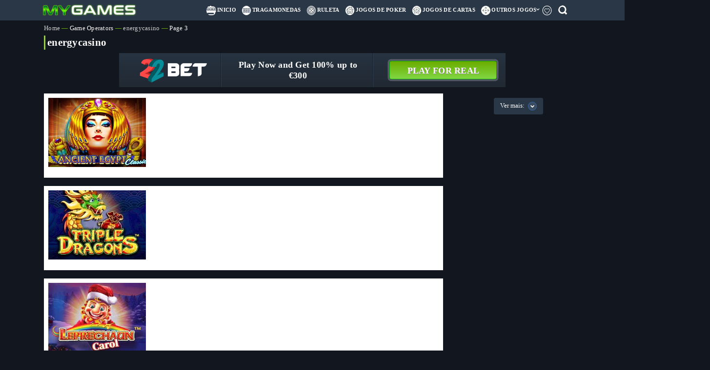

--- FILE ---
content_type: text/html; charset=UTF-8
request_url: https://mygames.pt/game/operator/energycasino/page/3/
body_size: 19130
content:
<!doctype html><html class="no-js" id="html" lang="en-US"
 xmlns:og="http://opengraphprotocol.org/schema/"
 xmlns:fb="http://www.facebook.com/2008/fbml" prefix="og: https://ogp.me/ns#"><head><meta charset="utf-8"><meta http-equiv="X-UA-Compatible" content="IE=edge"><meta name="viewport" content="width=device-width, initial-scale=1, maximum-scale=1, user-scalable=0"><meta class="foundation-mq"><meta name="theme-color" content="#121212"><link rel="pingback" href="https://mygames.pt/xmlrpc.php"><link media="all" href="https://mygames.pt/wp-content/cache/autoptimize/css/autoptimize_df2cf3276a3125cb64eca7658ca13363.css" rel="stylesheet"><title>energycasino Archives - Page 3 of 9 - MyGames</title><meta name="description" content="VegasHero Game Operators"/><meta name="robots" content="follow, index, max-snippet:-1, max-video-preview:-1, max-image-preview:large"/><link rel="canonical" href="https://mygames.pt/game/operator/energycasino/page/3/" /><link rel="prev" href="https://mygames.pt/game/operator/energycasino/page/2/" /><link rel="next" href="https://mygames.pt/game/operator/energycasino/page/4/" /><meta property="og:locale" content="en_US" /><meta property="og:type" content="article" /><meta property="og:title" content="energycasino Archives - Page 3 of 9 - MyGames" /><meta property="og:description" content="VegasHero Game Operators" /><meta property="og:url" content="https://mygames.pt/game/operator/energycasino/page/3/" /><meta property="og:site_name" content="MyGames" /><meta name="twitter:card" content="summary_large_image" /><meta name="twitter:title" content="energycasino Archives - Page 3 of 9 - MyGames" /><meta name="twitter:description" content="VegasHero Game Operators" /><meta name="twitter:label1" content="Casino games" /><meta name="twitter:data1" content="895" /> <script type="application/ld+json" class="rank-math-schema">{"@context":"https://schema.org","@graph":[{"@type":"Person","@id":"https://mygames.pt/#person","name":"MyGames"},{"@type":"WebSite","@id":"https://mygames.pt/#website","url":"https://mygames.pt","name":"MyGames","publisher":{"@id":"https://mygames.pt/#person"},"inLanguage":"en-US"},{"@type":"BreadcrumbList","@id":"https://mygames.pt/game/operator/energycasino/page/3/#breadcrumb","itemListElement":[{"@type":"ListItem","position":"1","item":{"@id":"https://mygames.pt/","name":"Home"}},{"@type":"ListItem","position":"2","item":{"@id":"https://mygames.pt/game/operator/energycasino/","name":"energycasino"}}]},{"@type":"CollectionPage","@id":"https://mygames.pt/game/operator/energycasino/page/3/#webpage","url":"https://mygames.pt/game/operator/energycasino/page/3/","name":"energycasino Archives - Page 3 of 9 - MyGames","isPartOf":{"@id":"https://mygames.pt/#website"},"inLanguage":"en-US","breadcrumb":{"@id":"https://mygames.pt/game/operator/energycasino/page/3/#breadcrumb"}}]}</script> <link rel="alternate" type="application/rss+xml" title="MyGames &raquo; Feed" href="https://mygames.pt/feed/" /><link rel="alternate" type="application/rss+xml" title="MyGames &raquo; Comments Feed" href="https://mygames.pt/comments/feed/" /><link rel="alternate" type="application/rss+xml" title="MyGames &raquo; energycasino Game Operator Feed" href="https://mygames.pt/game/operator/energycasino/feed/" /><link rel='stylesheet' id='fontawesome-css' href='https:////maxcdn.bootstrapcdn.com/font-awesome/4.3.0/css/font-awesome.min.css?ver=6.4.7' type='text/css' media='all' /> <script type="text/javascript" src="https://mygames.pt/wp-includes/js/jquery/jquery.min.js?ver=3.7.1" id="jquery-core-js"></script> <script type="text/javascript" id="favorites-js-extra">var favorites_data = {"ajaxurl":"https:\/\/mygames.pt\/wp-admin\/admin-ajax.php","nonce":"2433c6f8c5","favorite":"Favorites <i class=\"fa fa-heart-o\" aria-hidden=\"true\"><\/i>","favorited":"Favorited<i class=\"fa fa-heart\" aria-hidden=\"true\"><\/i>","includecount":"","indicate_loading":"","loading_text":"Alabala","loading_image":"","loading_image_active":"","loading_image_preload":"","cache_enabled":"1","button_options":{"button_type":"custom","custom_colors":false,"box_shadow":false,"include_count":false,"default":{"background_default":false,"border_default":false,"text_default":false,"icon_default":false,"count_default":false},"active":{"background_active":false,"border_active":false,"text_active":false,"icon_active":false,"count_active":false}},"authentication_modal_content":"<p>Please login to add favorites.<\/p>\n<p><a href=\"#\" data-favorites-modal-close>Dismiss this notice<\/a><\/p>\n","authentication_redirect":"","dev_mode":"","logged_in":"","user_id":"0","authentication_redirect_url":"https:\/\/mygames.pt\/admin69\/"};</script> <link rel="https://api.w.org/" href="https://mygames.pt/wp-json/" /> <!--[if lt IE 9]><link rel="stylesheet" href="https://mygames.pt/wp-content/plugins/lightweight-grid-columns/css/ie.min.css" /> <![endif]--> <noscript><style id="rocket-lazyload-nojs-css">.rll-youtube-player, [data-lazy-src]{display:none !important;}</style></noscript></head><body class="archive paged tax-game_operator term-energycasino term-28 paged-3"><div class="off-canvas-content" data-off-canvas-content><div class="cd-auto-hide-header"><header class="header cd-secondary-nav" role="banner"><div class="top-bar" id="top-bar-menu"><div class="row medium-collapse large-collapse columns"><div class="top-bar-left float-left logo-wrapper"> <a href="https://mygames.pt"> <img style="    max-width: 240px;padding: 4px 0px;margin-top: 3px;" src="data:image/svg+xml,%3Csvg%20xmlns='http://www.w3.org/2000/svg'%20viewBox='0%200%200%200'%3E%3C/svg%3E" class="logo-image" alt="MyGames" data-lazy-src="/wp-content/uploads/2019/11/Mygames-logo.png" /><noscript><img style="    max-width: 240px;padding: 4px 0px;margin-top: 3px;" src="/wp-content/uploads/2019/11/Mygames-logo.png" class="logo-image" alt="MyGames" /></noscript> </a></div><nav id="ubermenu-main-59-main-nav-2" class="ubermenu ubermenu-nojs ubermenu-main ubermenu-menu-59 ubermenu-loc-main-nav ubermenu-responsive-collapse ubermenu-horizontal ubermenu-transition-shift ubermenu-trigger-hover ubermenu-skin-white  ubermenu-bar-align-right ubermenu-items-align-auto ubermenu-bound ubermenu-disable-submenu-scroll ubermenu-sub-indicators ubermenu-retractors-responsive ubermenu-submenu-indicator-closes"><ul id="ubermenu-nav-main-59-main-nav" class="ubermenu-nav" data-title="Main menu"><li id="menu-item-129976" class="ubermenu-item ubermenu-item-type-post_type ubermenu-item-object-page ubermenu-item-129976 ubermenu-item-level-0 ubermenu-column ubermenu-column-auto" ><a class="ubermenu-target menu-image-title-after menu-image-not-hovered ubermenu-item-layout-default ubermenu-item-layout-text_only" title="Demo Games Lobby" href="https://mygames.pt/casino-games/" tabindex="0"><span class="ubermenu-target-title ubermenu-target-text"><img width="1" height="1" src="data:image/svg+xml,%3Csvg%20xmlns='http://www.w3.org/2000/svg'%20viewBox='0%200%201%201'%3E%3C/svg%3E" class="menu-image menu-image-title-after" alt="" decoding="async" data-lazy-src="https://mygames.pt/wp-content/uploads/2019/07/slot-machine-silhouette.svg" /><noscript><img width="1" height="1" src="https://mygames.pt/wp-content/uploads/2019/07/slot-machine-silhouette.svg" class="menu-image menu-image-title-after" alt="" decoding="async" /></noscript><span class="menu-image-title">Inicio</span></span></a></li><li id="menu-item-139464" class="ubermenu-item ubermenu-item-type-taxonomy ubermenu-item-object-game_category ubermenu-item-139464 ubermenu-item-level-0 ubermenu-column ubermenu-column-auto" ><a class="ubermenu-target menu-image-title-after menu-image-not-hovered ubermenu-item-layout-default ubermenu-item-layout-text_only" href="https://mygames.pt/game/category/slots/" tabindex="0"><span class="ubermenu-target-title ubermenu-target-text"><img width="36" height="36" src="data:image/svg+xml,%3Csvg%20xmlns='http://www.w3.org/2000/svg'%20viewBox='0%200%2036%2036'%3E%3C/svg%3E" class="menu-image menu-image-title-after" alt="" decoding="async" data-lazy-src="https://mygames.pt/wp-content/uploads/2019/09/asdasdasdasdas-36x36.jpg" /><noscript><img width="36" height="36" src="https://mygames.pt/wp-content/uploads/2019/09/asdasdasdasdas-36x36.jpg" class="menu-image menu-image-title-after" alt="" decoding="async" /></noscript><span class="menu-image-title">Tragamonedas</span></span><span class="ubermenu-target-divider"> – </span><span class="ubermenu-target-description ubermenu-target-text">VegasHero Game Categories</span></a></li><li id="menu-item-140058" class="ubermenu-item ubermenu-item-type-taxonomy ubermenu-item-object-game_category ubermenu-item-140058 ubermenu-item-level-0 ubermenu-column ubermenu-column-auto" ><a class="ubermenu-target menu-image-title-after menu-image-not-hovered ubermenu-item-layout-default ubermenu-item-layout-text_only" href="https://mygames.pt/game/category/roulette/" tabindex="0"><span class="ubermenu-target-title ubermenu-target-text"><img width="36" height="36" src="data:image/svg+xml,%3Csvg%20xmlns='http://www.w3.org/2000/svg'%20viewBox='0%200%2036%2036'%3E%3C/svg%3E" class="menu-image menu-image-title-after" alt="" decoding="async" data-lazy-src="https://mygames.pt/wp-content/uploads/2019/09/routelleeeee-36x36.jpg" /><noscript><img width="36" height="36" src="https://mygames.pt/wp-content/uploads/2019/09/routelleeeee-36x36.jpg" class="menu-image menu-image-title-after" alt="" decoding="async" /></noscript><span class="menu-image-title">Ruleta</span></span></a></li><li id="menu-item-139459" class="ubermenu-item ubermenu-item-type-taxonomy ubermenu-item-object-game_category ubermenu-item-139459 ubermenu-item-level-0 ubermenu-column ubermenu-column-auto" ><a class="ubermenu-target menu-image-title-after menu-image-not-hovered ubermenu-item-layout-default ubermenu-item-layout-text_only" href="https://mygames.pt/game/category/poker-games/" tabindex="0"><span class="ubermenu-target-title ubermenu-target-text"><img width="36" height="36" src="data:image/svg+xml,%3Csvg%20xmlns='http://www.w3.org/2000/svg'%20viewBox='0%200%2036%2036'%3E%3C/svg%3E" class="menu-image menu-image-title-after" alt="" decoding="async" data-lazy-src="https://mygames.pt/wp-content/uploads/2019/09/poker-menu-icon1-36x36.jpg" /><noscript><img width="36" height="36" src="https://mygames.pt/wp-content/uploads/2019/09/poker-menu-icon1-36x36.jpg" class="menu-image menu-image-title-after" alt="" decoding="async" /></noscript><span class="menu-image-title">jogos de poker</span></span><span class="ubermenu-target-divider"> – </span><span class="ubermenu-target-description ubermenu-target-text">VegasHero Game Categories</span></a></li><li id="menu-item-139450" class="ubermenu-item ubermenu-item-type-taxonomy ubermenu-item-object-game_category ubermenu-item-139450 ubermenu-item-level-0 ubermenu-column ubermenu-column-auto" ><a class="ubermenu-target menu-image-title-after menu-image-not-hovered ubermenu-item-layout-default ubermenu-item-layout-text_only" href="https://mygames.pt/game/category/card-games/" tabindex="0"><span class="ubermenu-target-title ubermenu-target-text"><img width="36" height="36" src="data:image/svg+xml,%3Csvg%20xmlns='http://www.w3.org/2000/svg'%20viewBox='0%200%2036%2036'%3E%3C/svg%3E" class="menu-image menu-image-title-after" alt="" decoding="async" data-lazy-src="https://mygames.pt/wp-content/uploads/2019/09/card-fame-icon-36x36.jpg" /><noscript><img width="36" height="36" src="https://mygames.pt/wp-content/uploads/2019/09/card-fame-icon-36x36.jpg" class="menu-image menu-image-title-after" alt="" decoding="async" /></noscript><span class="menu-image-title">Jogos de cartas</span></span><span class="ubermenu-target-divider"> – </span><span class="ubermenu-target-description ubermenu-target-text">VegasHero Game Categories</span></a></li><li id="menu-item-140610" class="ubermenu-item ubermenu-item-type-taxonomy ubermenu-item-object-game_category ubermenu-item-has-children ubermenu-item-140610 ubermenu-item-level-0 ubermenu-column ubermenu-column-auto ubermenu-has-submenu-drop ubermenu-has-submenu-mega" ><a class="ubermenu-target menu-image-title-after menu-image-not-hovered ubermenu-item-layout-default ubermenu-item-layout-text_only" href="https://mygames.pt/game/category/other-games/" tabindex="0"><span class="ubermenu-target-title ubermenu-target-text"><img width="36" height="36" src="data:image/svg+xml,%3Csvg%20xmlns='http://www.w3.org/2000/svg'%20viewBox='0%200%2036%2036'%3E%3C/svg%3E" class="menu-image menu-image-title-after" alt="" decoding="async" data-lazy-src="https://mygames.pt/wp-content/uploads/2019/09/othe-game-icon-36x36.jpg" /><noscript><img width="36" height="36" src="https://mygames.pt/wp-content/uploads/2019/09/othe-game-icon-36x36.jpg" class="menu-image menu-image-title-after" alt="" decoding="async" /></noscript><span class="menu-image-title">outros jogos</span></span><span class="ubermenu-target-divider"> – </span><span class="ubermenu-target-description ubermenu-target-text">VegasHero Game Categories</span><i class='ubermenu-sub-indicator fas fa-angle-down'></i></a><ul  class="ubermenu-submenu ubermenu-submenu-id-140610 ubermenu-submenu-type-auto ubermenu-submenu-type-mega ubermenu-submenu-drop ubermenu-submenu-align-full_width"  ><li id="menu-item-140141" class="ubermenu-item ubermenu-item-type-taxonomy ubermenu-item-object-game_category ubermenu-item-140141 ubermenu-item-auto ubermenu-item-header ubermenu-item-level-1 ubermenu-column ubermenu-column-auto" ><a class="ubermenu-target menu-image-title-after menu-image-not-hovered ubermenu-item-layout-default ubermenu-item-layout-text_only" href="https://mygames.pt/game/category/blackjack/"><span class="ubermenu-target-title ubermenu-target-text"><img width="36" height="36" src="data:image/svg+xml,%3Csvg%20xmlns='http://www.w3.org/2000/svg'%20viewBox='0%200%2036%2036'%3E%3C/svg%3E" class="menu-image menu-image-title-after" alt="" decoding="async" data-lazy-src="https://mygames.pt/wp-content/uploads/2019/09/blackjack-menu-icon-36x36.jpg" /><noscript><img width="36" height="36" src="https://mygames.pt/wp-content/uploads/2019/09/blackjack-menu-icon-36x36.jpg" class="menu-image menu-image-title-after" alt="" decoding="async" /></noscript><span class="menu-image-title">Blackjack</span></span></a></li><li id="menu-item-140149" class="ubermenu-item ubermenu-item-type-taxonomy ubermenu-item-object-game_category ubermenu-item-140149 ubermenu-item-auto ubermenu-item-header ubermenu-item-level-1 ubermenu-column ubermenu-column-auto" ><a class="ubermenu-target menu-image-title-after menu-image-not-hovered ubermenu-item-layout-default ubermenu-item-layout-text_only" href="https://mygames.pt/game/category/texas-hold-em/"><span class="ubermenu-target-title ubermenu-target-text"><img width="36" height="36" src="data:image/svg+xml,%3Csvg%20xmlns='http://www.w3.org/2000/svg'%20viewBox='0%200%2036%2036'%3E%3C/svg%3E" class="menu-image menu-image-title-after" alt="" decoding="async" data-lazy-src="https://mygames.pt/wp-content/uploads/2019/09/texas-holdem-36x36.jpg" /><noscript><img width="36" height="36" src="https://mygames.pt/wp-content/uploads/2019/09/texas-holdem-36x36.jpg" class="menu-image menu-image-title-after" alt="" decoding="async" /></noscript><span class="menu-image-title">Texas Hold &#8217;em</span></span></a></li><li id="menu-item-140611" class="ubermenu-item ubermenu-item-type-taxonomy ubermenu-item-object-game_category ubermenu-item-140611 ubermenu-item-auto ubermenu-item-header ubermenu-item-level-1 ubermenu-column ubermenu-column-auto" ><a class="ubermenu-target menu-image-title-after menu-image-not-hovered ubermenu-item-layout-default ubermenu-item-layout-text_only" href="https://mygames.pt/game/category/caribbean-poker/"><span class="ubermenu-target-title ubermenu-target-text"><img width="36" height="36" src="data:image/svg+xml,%3Csvg%20xmlns='http://www.w3.org/2000/svg'%20viewBox='0%200%2036%2036'%3E%3C/svg%3E" class="menu-image menu-image-title-after" alt="" decoding="async" data-lazy-src="https://mygames.pt/wp-content/uploads/2019/09/skullll-36x36.jpg" /><noscript><img width="36" height="36" src="https://mygames.pt/wp-content/uploads/2019/09/skullll-36x36.jpg" class="menu-image menu-image-title-after" alt="" decoding="async" /></noscript><span class="menu-image-title">Caribbean Poker</span></span></a></li><li id="menu-item-140068" class="ubermenu-item ubermenu-item-type-taxonomy ubermenu-item-object-game_category ubermenu-item-140068 ubermenu-item-auto ubermenu-item-header ubermenu-item-level-1 ubermenu-column ubermenu-column-auto" ><a class="ubermenu-target menu-image-title-after menu-image-not-hovered ubermenu-item-layout-default ubermenu-item-layout-text_only" href="https://mygames.pt/game/category/baccarat/"><span class="ubermenu-target-title ubermenu-target-text"><img width="36" height="36" src="data:image/svg+xml,%3Csvg%20xmlns='http://www.w3.org/2000/svg'%20viewBox='0%200%2036%2036'%3E%3C/svg%3E" class="menu-image menu-image-title-after" alt="" decoding="async" data-lazy-src="https://mygames.pt/wp-content/uploads/2019/09/baccarrat-36x36.jpg" /><noscript><img width="36" height="36" src="https://mygames.pt/wp-content/uploads/2019/09/baccarrat-36x36.jpg" class="menu-image menu-image-title-after" alt="" decoding="async" /></noscript><span class="menu-image-title">Baccarat</span></span></a></li><li id="menu-item-140076" class="ubermenu-item ubermenu-item-type-taxonomy ubermenu-item-object-game_category ubermenu-item-140076 ubermenu-item-auto ubermenu-item-header ubermenu-item-level-1 ubermenu-column ubermenu-column-auto" ><a class="ubermenu-target menu-image-title-after menu-image-not-hovered ubermenu-item-layout-default ubermenu-item-layout-text_only" href="https://mygames.pt/game/category/dice/"><span class="ubermenu-target-title ubermenu-target-text"><img width="36" height="36" src="data:image/svg+xml,%3Csvg%20xmlns='http://www.w3.org/2000/svg'%20viewBox='0%200%2036%2036'%3E%3C/svg%3E" class="menu-image menu-image-title-after" alt="" decoding="async" data-lazy-src="https://mygames.pt/wp-content/uploads/2019/09/craps-menu-36x36.jpg" /><noscript><img width="36" height="36" src="https://mygames.pt/wp-content/uploads/2019/09/craps-menu-36x36.jpg" class="menu-image menu-image-title-after" alt="" decoding="async" /></noscript><span class="menu-image-title">Craps</span></span></a></li><li id="menu-item-139458" class="ubermenu-item ubermenu-item-type-taxonomy ubermenu-item-object-game_category ubermenu-item-139458 ubermenu-item-auto ubermenu-item-header ubermenu-item-level-1 ubermenu-column ubermenu-column-auto" ><a class="ubermenu-target menu-image-title-after menu-image-not-hovered ubermenu-item-layout-default ubermenu-item-layout-text_only" href="https://mygames.pt/game/category/keno/"><span class="ubermenu-target-title ubermenu-target-text"><img width="36" height="36" src="data:image/svg+xml,%3Csvg%20xmlns='http://www.w3.org/2000/svg'%20viewBox='0%200%2036%2036'%3E%3C/svg%3E" class="menu-image menu-image-title-after" alt="" decoding="async" data-lazy-src="https://mygames.pt/wp-content/uploads/2019/09/kenoicon-36x36.jpg" /><noscript><img width="36" height="36" src="https://mygames.pt/wp-content/uploads/2019/09/kenoicon-36x36.jpg" class="menu-image menu-image-title-after" alt="" decoding="async" /></noscript><span class="menu-image-title">Keno</span></span><span class="ubermenu-target-divider"> – </span><span class="ubermenu-target-description ubermenu-target-text">VegasHero Game Categories</span></a></li><li id="menu-item-140093" class="ubermenu-item ubermenu-item-type-taxonomy ubermenu-item-object-game_category ubermenu-item-140093 ubermenu-item-auto ubermenu-item-header ubermenu-item-level-1 ubermenu-column ubermenu-column-auto" ><a class="ubermenu-target menu-image-title-after menu-image-not-hovered ubermenu-item-layout-default ubermenu-item-layout-text_only" href="https://mygames.pt/game/category/bingo/"><span class="ubermenu-target-title ubermenu-target-text"><img width="36" height="36" src="data:image/svg+xml,%3Csvg%20xmlns='http://www.w3.org/2000/svg'%20viewBox='0%200%2036%2036'%3E%3C/svg%3E" class="menu-image menu-image-title-after" alt="" decoding="async" data-lazy-src="https://mygames.pt/wp-content/uploads/2019/09/bingo-icon-36x36.jpg" /><noscript><img width="36" height="36" src="https://mygames.pt/wp-content/uploads/2019/09/bingo-icon-36x36.jpg" class="menu-image menu-image-title-after" alt="" decoding="async" /></noscript><span class="menu-image-title">Bingo</span></span></a></li><li id="menu-item-140612" class="ubermenu-item ubermenu-item-type-taxonomy ubermenu-item-object-game_category ubermenu-item-140612 ubermenu-item-auto ubermenu-item-header ubermenu-item-level-1 ubermenu-column ubermenu-column-auto" ><a class="ubermenu-target menu-image-title-after menu-image-not-hovered ubermenu-item-layout-default ubermenu-item-layout-text_only" href="https://mygames.pt/game/category/lottery/"><span class="ubermenu-target-title ubermenu-target-text"><img width="36" height="36" src="data:image/svg+xml,%3Csvg%20xmlns='http://www.w3.org/2000/svg'%20viewBox='0%200%2036%2036'%3E%3C/svg%3E" class="menu-image menu-image-title-after" alt="" decoding="async" data-lazy-src="https://mygames.pt/wp-content/uploads/2019/09/lotary-icobn-36x36.jpg" /><noscript><img width="36" height="36" src="https://mygames.pt/wp-content/uploads/2019/09/lotary-icobn-36x36.jpg" class="menu-image menu-image-title-after" alt="" decoding="async" /></noscript><span class="menu-image-title">Lottery</span></span></a></li><li id="menu-item-139461" class="ubermenu-item ubermenu-item-type-taxonomy ubermenu-item-object-game_category ubermenu-item-139461 ubermenu-item-auto ubermenu-item-header ubermenu-item-level-1 ubermenu-column ubermenu-column-auto" ><a class="ubermenu-target menu-image-title-after menu-image-not-hovered ubermenu-item-layout-default ubermenu-item-layout-text_only" href="https://mygames.pt/game/category/scratch-cards/"><span class="ubermenu-target-title ubermenu-target-text"><img width="36" height="36" src="data:image/svg+xml,%3Csvg%20xmlns='http://www.w3.org/2000/svg'%20viewBox='0%200%2036%2036'%3E%3C/svg%3E" class="menu-image menu-image-title-after" alt="" decoding="async" data-lazy-src="https://mygames.pt/wp-content/uploads/2019/09/scratch-icon-36x36.jpg" /><noscript><img width="36" height="36" src="https://mygames.pt/wp-content/uploads/2019/09/scratch-icon-36x36.jpg" class="menu-image menu-image-title-after" alt="" decoding="async" /></noscript><span class="menu-image-title">Scratch Cards</span></span><span class="ubermenu-target-divider"> – </span><span class="ubermenu-target-description ubermenu-target-text">VegasHero Game Categories</span></a></li><li id="menu-item-140158" class="ubermenu-item ubermenu-item-type-taxonomy ubermenu-item-object-game_category ubermenu-item-140158 ubermenu-item-auto ubermenu-item-header ubermenu-item-level-1 ubermenu-column ubermenu-column-auto" ><a class="ubermenu-target menu-image-title-after menu-image-not-hovered ubermenu-item-layout-default ubermenu-item-layout-text_only" href="https://mygames.pt/game/category/wheel-of-fortune/"><span class="ubermenu-target-title ubermenu-target-text"><img width="36" height="36" src="data:image/svg+xml,%3Csvg%20xmlns='http://www.w3.org/2000/svg'%20viewBox='0%200%2036%2036'%3E%3C/svg%3E" class="menu-image menu-image-title-after" alt="" decoding="async" data-lazy-src="https://mygames.pt/wp-content/uploads/2019/09/whell-of-fot-icon-36x36.jpg" /><noscript><img width="36" height="36" src="https://mygames.pt/wp-content/uploads/2019/09/whell-of-fot-icon-36x36.jpg" class="menu-image menu-image-title-after" alt="" decoding="async" /></noscript><span class="menu-image-title">Roda da fortuna</span></span></a></li><li id="menu-item-140613" class="ubermenu-item ubermenu-item-type-taxonomy ubermenu-item-object-game_category ubermenu-item-140613 ubermenu-item-auto ubermenu-item-header ubermenu-item-level-1 ubermenu-column ubermenu-column-auto" ><a class="ubermenu-target menu-image-title-after menu-image-not-hovered ubermenu-item-layout-default ubermenu-item-layout-text_only" href="https://mygames.pt/game/category/sic-bo/"><span class="ubermenu-target-title ubermenu-target-text"><img width="36" height="36" src="data:image/svg+xml,%3Csvg%20xmlns='http://www.w3.org/2000/svg'%20viewBox='0%200%2036%2036'%3E%3C/svg%3E" class="menu-image menu-image-title-after" alt="" decoding="async" data-lazy-src="https://mygames.pt/wp-content/uploads/2019/09/sci-bo-icon-36x36.jpg" /><noscript><img width="36" height="36" src="https://mygames.pt/wp-content/uploads/2019/09/sci-bo-icon-36x36.jpg" class="menu-image menu-image-title-after" alt="" decoding="async" /></noscript><span class="menu-image-title">Sic Bo</span></span></a></li></ul></li><li id="menu-item-139711" class="ubermenu-item ubermenu-item-type-post_type ubermenu-item-object-page ubermenu-item-139711 ubermenu-item-level-0 ubermenu-column ubermenu-column-auto" ><a class="ubermenu-target menu-image-title-after menu-image-not-hovered ubermenu-item-layout-default ubermenu-item-layout-text_only favvv" href="https://mygames.pt/favorites/" tabindex="0"><span class="ubermenu-target-title ubermenu-target-text"><img width="36" height="36" src="data:image/svg+xml,%3Csvg%20xmlns='http://www.w3.org/2000/svg'%20viewBox='0%200%2036%2036'%3E%3C/svg%3E" class="menu-image menu-image-title-after" alt="" decoding="async" data-lazy-src="https://mygames.pt/wp-content/uploads/2019/10/luibimi-36.png" /><noscript><img width="36" height="36" src="https://mygames.pt/wp-content/uploads/2019/10/luibimi-36.png" class="menu-image menu-image-title-after" alt="" decoding="async" /></noscript><span class="menu-image-title">My Favorites</span></span></a></li><li id="menu-item-140174" class="popmake-140018 ubermenu-item ubermenu-item-type-custom ubermenu-item-object-custom ubermenu-item-140174 ubermenu-item-level-0 ubermenu-column ubermenu-column-auto" ><a class="ubermenu-target menu-image-title-after menu-image-not-hovered ubermenu-item-layout-default ubermenu-item-layout-text_only" href="#" tabindex="0" id="searchvan"><span class="ubermenu-target-title ubermenu-target-text"><img width="1" height="1" src="data:image/svg+xml,%3Csvg%20xmlns='http://www.w3.org/2000/svg'%20viewBox='0%200%201%201'%3E%3C/svg%3E" class="menu-image menu-image-title-after" alt="" decoding="async" data-lazy-src="https://mygames.pt/wp-content/uploads/2019/08/musica-searcher.svg" /><noscript><img width="1" height="1" src="https://mygames.pt/wp-content/uploads/2019/08/musica-searcher.svg" class="menu-image menu-image-title-after" alt="" decoding="async" /></noscript><span class="menu-image-title">Search</span></span></a></li></ul></nav><div id="wrappermenu" class="wrappermenu"><main id="mobile-labels" class="content"><div class="searchoBtn"><img width="20" height="20" src="data:image/svg+xml,%3Csvg%20xmlns='http://www.w3.org/2000/svg'%20viewBox='0%200%2020%2020'%3E%3C/svg%3E" class="menu-image menu-image-title-after" alt="" data-lazy-src="https://mygames.pt/wp-content/uploads/2019/08/musica-searcher.svg"><noscript><img width="20" height="20" src="https://mygames.pt/wp-content/uploads/2019/08/musica-searcher.svg" class="menu-image menu-image-title-after" alt=""></noscript></div><div id="button-slide-left" class="ivan-menu" tabindex="0" data-ubermenu-target="ubermenu-main-59-main-nav-2"><i class="fas fa-bars"></i>Cardápio</div></main></div></div></div><nav id="menu-slide-left" class="menu menu-slide-left"> <button class="menu-close">Menu<i style="font-size: 24px;" class="far fa-times-circle"></i></button><div class="mobile-menu"><nav id="bellows-main-59" class="bellows bellows-nojs bellows-main bellows-source-menu bellows-align-full bellows-skin-blue-material bellows-type-"><ul id="menu-main-menu" class="bellows-nav" data-bellows-config="main"><li class="bellows-menu-item bellows-menu-item-type-post_type bellows-menu-item-object-page bellows-menu-item-129976 bellows-item-level-0"><a  title="Demo Games Lobby" href="https://mygames.pt/casino-games/" class="bellows-target menu-image-title-after menu-image-not-hovered"><span class="bellows-target-title bellows-target-text"><img width="1" height="1" src="data:image/svg+xml,%3Csvg%20xmlns='http://www.w3.org/2000/svg'%20viewBox='0%200%201%201'%3E%3C/svg%3E" class="menu-image menu-image-title-after" alt="" decoding="async" data-lazy-src="https://mygames.pt/wp-content/uploads/2019/07/slot-machine-silhouette.svg" /><noscript><img width="1" height="1" src="https://mygames.pt/wp-content/uploads/2019/07/slot-machine-silhouette.svg" class="menu-image menu-image-title-after" alt="" decoding="async" /></noscript><span class="menu-image-title">Inicio</span></span></a></li><li class="bellows-menu-item bellows-menu-item-type-taxonomy bellows-menu-item-object-game_category bellows-menu-item-139464 bellows-item-level-0"><a  href="https://mygames.pt/game/category/slots/" class="bellows-target bellows-target-w-desc menu-image-title-after menu-image-not-hovered"><span class="bellows-target-title bellows-target-text"><img width="36" height="36" src="data:image/svg+xml,%3Csvg%20xmlns='http://www.w3.org/2000/svg'%20viewBox='0%200%2036%2036'%3E%3C/svg%3E" class="menu-image menu-image-title-after" alt="" decoding="async" data-lazy-src="https://mygames.pt/wp-content/uploads/2019/09/asdasdasdasdas-36x36.jpg" /><noscript><img width="36" height="36" src="https://mygames.pt/wp-content/uploads/2019/09/asdasdasdasdas-36x36.jpg" class="menu-image menu-image-title-after" alt="" decoding="async" /></noscript><span class="menu-image-title">Tragamonedas</span></span><span class="bellows-target-divider"> &ndash; </span><span class="bellows-target-description bellows-target-text">VegasHero Game Categories</span></a></li><li class="bellows-menu-item bellows-menu-item-type-taxonomy bellows-menu-item-object-game_category bellows-menu-item-140058 bellows-item-level-0"><a  href="https://mygames.pt/game/category/roulette/" class="bellows-target menu-image-title-after menu-image-not-hovered"><span class="bellows-target-title bellows-target-text"><img width="36" height="36" src="data:image/svg+xml,%3Csvg%20xmlns='http://www.w3.org/2000/svg'%20viewBox='0%200%2036%2036'%3E%3C/svg%3E" class="menu-image menu-image-title-after" alt="" decoding="async" data-lazy-src="https://mygames.pt/wp-content/uploads/2019/09/routelleeeee-36x36.jpg" /><noscript><img width="36" height="36" src="https://mygames.pt/wp-content/uploads/2019/09/routelleeeee-36x36.jpg" class="menu-image menu-image-title-after" alt="" decoding="async" /></noscript><span class="menu-image-title">Ruleta</span></span></a></li><li class="bellows-menu-item bellows-menu-item-type-taxonomy bellows-menu-item-object-game_category bellows-menu-item-139459 bellows-item-level-0"><a  href="https://mygames.pt/game/category/poker-games/" class="bellows-target bellows-target-w-desc menu-image-title-after menu-image-not-hovered"><span class="bellows-target-title bellows-target-text"><img width="36" height="36" src="data:image/svg+xml,%3Csvg%20xmlns='http://www.w3.org/2000/svg'%20viewBox='0%200%2036%2036'%3E%3C/svg%3E" class="menu-image menu-image-title-after" alt="" decoding="async" data-lazy-src="https://mygames.pt/wp-content/uploads/2019/09/poker-menu-icon1-36x36.jpg" /><noscript><img width="36" height="36" src="https://mygames.pt/wp-content/uploads/2019/09/poker-menu-icon1-36x36.jpg" class="menu-image menu-image-title-after" alt="" decoding="async" /></noscript><span class="menu-image-title">jogos de poker</span></span><span class="bellows-target-divider"> &ndash; </span><span class="bellows-target-description bellows-target-text">VegasHero Game Categories</span></a></li><li class="bellows-menu-item bellows-menu-item-type-taxonomy bellows-menu-item-object-game_category bellows-menu-item-139450 bellows-item-level-0"><a  href="https://mygames.pt/game/category/card-games/" class="bellows-target bellows-target-w-desc menu-image-title-after menu-image-not-hovered"><span class="bellows-target-title bellows-target-text"><img width="36" height="36" src="data:image/svg+xml,%3Csvg%20xmlns='http://www.w3.org/2000/svg'%20viewBox='0%200%2036%2036'%3E%3C/svg%3E" class="menu-image menu-image-title-after" alt="" decoding="async" data-lazy-src="https://mygames.pt/wp-content/uploads/2019/09/card-fame-icon-36x36.jpg" /><noscript><img width="36" height="36" src="https://mygames.pt/wp-content/uploads/2019/09/card-fame-icon-36x36.jpg" class="menu-image menu-image-title-after" alt="" decoding="async" /></noscript><span class="menu-image-title">Jogos de cartas</span></span><span class="bellows-target-divider"> &ndash; </span><span class="bellows-target-description bellows-target-text">VegasHero Game Categories</span></a></li><li class="bellows-menu-item bellows-menu-item-type-taxonomy bellows-menu-item-object-game_category bellows-menu-item-has-children bellows-menu-item-140610 bellows-item-level-0"><a  href="https://mygames.pt/game/category/other-games/" class="bellows-target bellows-target-w-desc menu-image-title-after menu-image-not-hovered"><span class="bellows-target-title bellows-target-text"><img width="36" height="36" src="data:image/svg+xml,%3Csvg%20xmlns='http://www.w3.org/2000/svg'%20viewBox='0%200%2036%2036'%3E%3C/svg%3E" class="menu-image menu-image-title-after" alt="" decoding="async" data-lazy-src="https://mygames.pt/wp-content/uploads/2019/09/othe-game-icon-36x36.jpg" /><noscript><img width="36" height="36" src="https://mygames.pt/wp-content/uploads/2019/09/othe-game-icon-36x36.jpg" class="menu-image menu-image-title-after" alt="" decoding="async" /></noscript><span class="menu-image-title">outros jogos</span></span><span class="bellows-target-divider"> &ndash; </span><span class="bellows-target-description bellows-target-text">VegasHero Game Categories</span><button class="bellows-subtoggle" aria-label="Toggle Submenu"><i class="bellows-subtoggle-icon-expand fa fa-chevron-down"></i><i class="bellows-subtoggle-icon-collapse fa fa-chevron-up"></i></button></a><ul class="bellows-submenu"><li class="bellows-menu-item bellows-menu-item-type-taxonomy bellows-menu-item-object-game_category bellows-menu-item-140141 bellows-item-level-1"><a  href="https://mygames.pt/game/category/blackjack/" class="bellows-target menu-image-title-after menu-image-not-hovered"><span class="bellows-target-title bellows-target-text"><img width="36" height="36" src="data:image/svg+xml,%3Csvg%20xmlns='http://www.w3.org/2000/svg'%20viewBox='0%200%2036%2036'%3E%3C/svg%3E" class="menu-image menu-image-title-after" alt="" decoding="async" data-lazy-src="https://mygames.pt/wp-content/uploads/2019/09/blackjack-menu-icon-36x36.jpg" /><noscript><img width="36" height="36" src="https://mygames.pt/wp-content/uploads/2019/09/blackjack-menu-icon-36x36.jpg" class="menu-image menu-image-title-after" alt="" decoding="async" /></noscript><span class="menu-image-title">Blackjack</span></span></a></li><li class="bellows-menu-item bellows-menu-item-type-taxonomy bellows-menu-item-object-game_category bellows-menu-item-140149 bellows-item-level-1"><a  href="https://mygames.pt/game/category/texas-hold-em/" class="bellows-target menu-image-title-after menu-image-not-hovered"><span class="bellows-target-title bellows-target-text"><img width="36" height="36" src="data:image/svg+xml,%3Csvg%20xmlns='http://www.w3.org/2000/svg'%20viewBox='0%200%2036%2036'%3E%3C/svg%3E" class="menu-image menu-image-title-after" alt="" decoding="async" data-lazy-src="https://mygames.pt/wp-content/uploads/2019/09/texas-holdem-36x36.jpg" /><noscript><img width="36" height="36" src="https://mygames.pt/wp-content/uploads/2019/09/texas-holdem-36x36.jpg" class="menu-image menu-image-title-after" alt="" decoding="async" /></noscript><span class="menu-image-title">Texas Hold &#8217;em</span></span></a></li><li class="bellows-menu-item bellows-menu-item-type-taxonomy bellows-menu-item-object-game_category bellows-menu-item-140611 bellows-item-level-1"><a  href="https://mygames.pt/game/category/caribbean-poker/" class="bellows-target menu-image-title-after menu-image-not-hovered"><span class="bellows-target-title bellows-target-text"><img width="36" height="36" src="data:image/svg+xml,%3Csvg%20xmlns='http://www.w3.org/2000/svg'%20viewBox='0%200%2036%2036'%3E%3C/svg%3E" class="menu-image menu-image-title-after" alt="" decoding="async" data-lazy-src="https://mygames.pt/wp-content/uploads/2019/09/skullll-36x36.jpg" /><noscript><img width="36" height="36" src="https://mygames.pt/wp-content/uploads/2019/09/skullll-36x36.jpg" class="menu-image menu-image-title-after" alt="" decoding="async" /></noscript><span class="menu-image-title">Caribbean Poker</span></span></a></li><li class="bellows-menu-item bellows-menu-item-type-taxonomy bellows-menu-item-object-game_category bellows-menu-item-140068 bellows-item-level-1"><a  href="https://mygames.pt/game/category/baccarat/" class="bellows-target menu-image-title-after menu-image-not-hovered"><span class="bellows-target-title bellows-target-text"><img width="36" height="36" src="data:image/svg+xml,%3Csvg%20xmlns='http://www.w3.org/2000/svg'%20viewBox='0%200%2036%2036'%3E%3C/svg%3E" class="menu-image menu-image-title-after" alt="" decoding="async" data-lazy-src="https://mygames.pt/wp-content/uploads/2019/09/baccarrat-36x36.jpg" /><noscript><img width="36" height="36" src="https://mygames.pt/wp-content/uploads/2019/09/baccarrat-36x36.jpg" class="menu-image menu-image-title-after" alt="" decoding="async" /></noscript><span class="menu-image-title">Baccarat</span></span></a></li><li class="bellows-menu-item bellows-menu-item-type-taxonomy bellows-menu-item-object-game_category bellows-menu-item-140076 bellows-item-level-1"><a  href="https://mygames.pt/game/category/dice/" class="bellows-target menu-image-title-after menu-image-not-hovered"><span class="bellows-target-title bellows-target-text"><img width="36" height="36" src="data:image/svg+xml,%3Csvg%20xmlns='http://www.w3.org/2000/svg'%20viewBox='0%200%2036%2036'%3E%3C/svg%3E" class="menu-image menu-image-title-after" alt="" decoding="async" data-lazy-src="https://mygames.pt/wp-content/uploads/2019/09/craps-menu-36x36.jpg" /><noscript><img width="36" height="36" src="https://mygames.pt/wp-content/uploads/2019/09/craps-menu-36x36.jpg" class="menu-image menu-image-title-after" alt="" decoding="async" /></noscript><span class="menu-image-title">Craps</span></span></a></li><li class="bellows-menu-item bellows-menu-item-type-taxonomy bellows-menu-item-object-game_category bellows-menu-item-139458 bellows-item-level-1"><a  href="https://mygames.pt/game/category/keno/" class="bellows-target bellows-target-w-desc menu-image-title-after menu-image-not-hovered"><span class="bellows-target-title bellows-target-text"><img width="36" height="36" src="data:image/svg+xml,%3Csvg%20xmlns='http://www.w3.org/2000/svg'%20viewBox='0%200%2036%2036'%3E%3C/svg%3E" class="menu-image menu-image-title-after" alt="" decoding="async" data-lazy-src="https://mygames.pt/wp-content/uploads/2019/09/kenoicon-36x36.jpg" /><noscript><img width="36" height="36" src="https://mygames.pt/wp-content/uploads/2019/09/kenoicon-36x36.jpg" class="menu-image menu-image-title-after" alt="" decoding="async" /></noscript><span class="menu-image-title">Keno</span></span><span class="bellows-target-divider"> &ndash; </span><span class="bellows-target-description bellows-target-text">VegasHero Game Categories</span></a></li><li class="bellows-menu-item bellows-menu-item-type-taxonomy bellows-menu-item-object-game_category bellows-menu-item-140093 bellows-item-level-1"><a  href="https://mygames.pt/game/category/bingo/" class="bellows-target menu-image-title-after menu-image-not-hovered"><span class="bellows-target-title bellows-target-text"><img width="36" height="36" src="data:image/svg+xml,%3Csvg%20xmlns='http://www.w3.org/2000/svg'%20viewBox='0%200%2036%2036'%3E%3C/svg%3E" class="menu-image menu-image-title-after" alt="" decoding="async" data-lazy-src="https://mygames.pt/wp-content/uploads/2019/09/bingo-icon-36x36.jpg" /><noscript><img width="36" height="36" src="https://mygames.pt/wp-content/uploads/2019/09/bingo-icon-36x36.jpg" class="menu-image menu-image-title-after" alt="" decoding="async" /></noscript><span class="menu-image-title">Bingo</span></span></a></li><li class="bellows-menu-item bellows-menu-item-type-taxonomy bellows-menu-item-object-game_category bellows-menu-item-140612 bellows-item-level-1"><a  href="https://mygames.pt/game/category/lottery/" class="bellows-target menu-image-title-after menu-image-not-hovered"><span class="bellows-target-title bellows-target-text"><img width="36" height="36" src="data:image/svg+xml,%3Csvg%20xmlns='http://www.w3.org/2000/svg'%20viewBox='0%200%2036%2036'%3E%3C/svg%3E" class="menu-image menu-image-title-after" alt="" decoding="async" data-lazy-src="https://mygames.pt/wp-content/uploads/2019/09/lotary-icobn-36x36.jpg" /><noscript><img width="36" height="36" src="https://mygames.pt/wp-content/uploads/2019/09/lotary-icobn-36x36.jpg" class="menu-image menu-image-title-after" alt="" decoding="async" /></noscript><span class="menu-image-title">Lottery</span></span></a></li><li class="bellows-menu-item bellows-menu-item-type-taxonomy bellows-menu-item-object-game_category bellows-menu-item-139461 bellows-item-level-1"><a  href="https://mygames.pt/game/category/scratch-cards/" class="bellows-target bellows-target-w-desc menu-image-title-after menu-image-not-hovered"><span class="bellows-target-title bellows-target-text"><img width="36" height="36" src="data:image/svg+xml,%3Csvg%20xmlns='http://www.w3.org/2000/svg'%20viewBox='0%200%2036%2036'%3E%3C/svg%3E" class="menu-image menu-image-title-after" alt="" decoding="async" data-lazy-src="https://mygames.pt/wp-content/uploads/2019/09/scratch-icon-36x36.jpg" /><noscript><img width="36" height="36" src="https://mygames.pt/wp-content/uploads/2019/09/scratch-icon-36x36.jpg" class="menu-image menu-image-title-after" alt="" decoding="async" /></noscript><span class="menu-image-title">Scratch Cards</span></span><span class="bellows-target-divider"> &ndash; </span><span class="bellows-target-description bellows-target-text">VegasHero Game Categories</span></a></li><li class="bellows-menu-item bellows-menu-item-type-taxonomy bellows-menu-item-object-game_category bellows-menu-item-140158 bellows-item-level-1"><a  href="https://mygames.pt/game/category/wheel-of-fortune/" class="bellows-target menu-image-title-after menu-image-not-hovered"><span class="bellows-target-title bellows-target-text"><img width="36" height="36" src="data:image/svg+xml,%3Csvg%20xmlns='http://www.w3.org/2000/svg'%20viewBox='0%200%2036%2036'%3E%3C/svg%3E" class="menu-image menu-image-title-after" alt="" decoding="async" data-lazy-src="https://mygames.pt/wp-content/uploads/2019/09/whell-of-fot-icon-36x36.jpg" /><noscript><img width="36" height="36" src="https://mygames.pt/wp-content/uploads/2019/09/whell-of-fot-icon-36x36.jpg" class="menu-image menu-image-title-after" alt="" decoding="async" /></noscript><span class="menu-image-title">Roda da fortuna</span></span></a></li><li class="bellows-menu-item bellows-menu-item-type-taxonomy bellows-menu-item-object-game_category bellows-menu-item-140613 bellows-item-level-1"><a  href="https://mygames.pt/game/category/sic-bo/" class="bellows-target menu-image-title-after menu-image-not-hovered"><span class="bellows-target-title bellows-target-text"><img width="36" height="36" src="data:image/svg+xml,%3Csvg%20xmlns='http://www.w3.org/2000/svg'%20viewBox='0%200%2036%2036'%3E%3C/svg%3E" class="menu-image menu-image-title-after" alt="" decoding="async" data-lazy-src="https://mygames.pt/wp-content/uploads/2019/09/sci-bo-icon-36x36.jpg" /><noscript><img width="36" height="36" src="https://mygames.pt/wp-content/uploads/2019/09/sci-bo-icon-36x36.jpg" class="menu-image menu-image-title-after" alt="" decoding="async" /></noscript><span class="menu-image-title">Sic Bo</span></span></a></li></ul></li><li class="bellows-menu-item bellows-menu-item-type-post_type bellows-menu-item-object-page bellows-menu-item-139711 bellows-item-level-0"><a  href="https://mygames.pt/favorites/" class="bellows-target menu-image-title-after menu-image-not-hovered"><span class="bellows-target-title bellows-target-text"><img width="36" height="36" src="data:image/svg+xml,%3Csvg%20xmlns='http://www.w3.org/2000/svg'%20viewBox='0%200%2036%2036'%3E%3C/svg%3E" class="menu-image menu-image-title-after" alt="" decoding="async" data-lazy-src="https://mygames.pt/wp-content/uploads/2019/10/luibimi-36.png" /><noscript><img width="36" height="36" src="https://mygames.pt/wp-content/uploads/2019/10/luibimi-36.png" class="menu-image menu-image-title-after" alt="" decoding="async" /></noscript><span class="menu-image-title">My Favorites</span></span></a></li><li class="popmake-140018 bellows-menu-item bellows-menu-item-type-custom bellows-menu-item-object-custom bellows-menu-item-140174 bellows-item-level-0"><a  href="#" class="bellows-target menu-image-title-after menu-image-not-hovered"><span class="bellows-target-title bellows-target-text"><img width="1" height="1" src="data:image/svg+xml,%3Csvg%20xmlns='http://www.w3.org/2000/svg'%20viewBox='0%200%201%201'%3E%3C/svg%3E" class="menu-image menu-image-title-after" alt="" decoding="async" data-lazy-src="https://mygames.pt/wp-content/uploads/2019/08/musica-searcher.svg" /><noscript><img width="1" height="1" src="https://mygames.pt/wp-content/uploads/2019/08/musica-searcher.svg" class="menu-image menu-image-title-after" alt="" decoding="async" /></noscript><span class="menu-image-title">Search</span></span></a></li></ul></nav></div></nav><div id="mask" class="mask"></div></header></div><div class="large-12 game-overlay" id="games" data-toggler data-animate="fade-in fade-out"><ul id="vh-lobby-posts-grid" class="vh-row-sm"><li class="vh-item" id="post-140943"> <a class="vh-thumb-link" href="https://mygames.pt/game/caribbean-beach-poker/"><div class="vh-overlay"> <img src="data:image/svg+xml,%3Csvg%20xmlns='http://www.w3.org/2000/svg'%20viewBox='0%200%200%200'%3E%3C/svg%3E" title="Caribbean beach poker" alt="Caribbean beach poker" data-lazy-src="//cdn.vegasgod.com/wazdan/caribbean-beach-poker/cover.jpg" /><noscript><img src="//cdn.vegasgod.com/wazdan/caribbean-beach-poker/cover.jpg" title="Caribbean beach poker" alt="Caribbean beach poker" /></noscript> <span class="play-now">Play</span></div> </a><div class="vh-game-title test">Caribbean beach poker</div></li><li class="vh-item" id="post-140944"> <a class="vh-thumb-link" href="https://mygames.pt/game/casino-roulette/"><div class="vh-overlay"> <img src="data:image/svg+xml,%3Csvg%20xmlns='http://www.w3.org/2000/svg'%20viewBox='0%200%200%200'%3E%3C/svg%3E" title="Casino roulette" alt="Casino roulette" data-lazy-src="//cdn.vegasgod.com/wazdan/casino-roulette/cover.jpg" /><noscript><img src="//cdn.vegasgod.com/wazdan/casino-roulette/cover.jpg" title="Casino roulette" alt="Casino roulette" /></noscript> <span class="play-now">Play</span></div> </a><div class="vh-game-title test">Casino roulette</div></li><li class="vh-item" id="post-141004"> <a class="vh-thumb-link" href="https://mygames.pt/game/colin-the-cat/"><div class="vh-overlay"> <img src="data:image/svg+xml,%3Csvg%20xmlns='http://www.w3.org/2000/svg'%20viewBox='0%200%200%200'%3E%3C/svg%3E" title="Colin the cat" alt="Colin the cat" data-lazy-src="//cdn.vegasgod.com/wazdan/colin-the-cat/cover.jpg" /><noscript><img src="//cdn.vegasgod.com/wazdan/colin-the-cat/cover.jpg" title="Colin the cat" alt="Colin the cat" /></noscript> <span class="play-now">Play</span></div> </a><div class="vh-game-title test">Colin the cat</div></li><li class="vh-item" id="post-140992"> <a class="vh-thumb-link" href="https://mygames.pt/game/corrida-romance/"><div class="vh-overlay"> <img src="data:image/svg+xml,%3Csvg%20xmlns='http://www.w3.org/2000/svg'%20viewBox='0%200%200%200'%3E%3C/svg%3E" title="Corrida romance" alt="Corrida romance" data-lazy-src="//cdn.vegasgod.com/wazdan/corrida-romance/cover.jpg" /><noscript><img src="//cdn.vegasgod.com/wazdan/corrida-romance/cover.jpg" title="Corrida romance" alt="Corrida romance" /></noscript> <span class="play-now">Play</span></div> </a><div class="vh-game-title test">Corrida romance</div></li><li class="vh-item" id="post-141033"> <a class="vh-thumb-link" href="https://mygames.pt/game/corrida-romance-deluxe/"><div class="vh-overlay"> <img src="data:image/svg+xml,%3Csvg%20xmlns='http://www.w3.org/2000/svg'%20viewBox='0%200%200%200'%3E%3C/svg%3E" title="Corrida romance deluxe" alt="Corrida romance deluxe" data-lazy-src="//cdn.vegasgod.com/wazdan/corrida-romance-deluxe/cover.jpg" /><noscript><img src="//cdn.vegasgod.com/wazdan/corrida-romance-deluxe/cover.jpg" title="Corrida romance deluxe" alt="Corrida romance deluxe" /></noscript> <span class="play-now">Play</span></div> </a><div class="vh-game-title test">Corrida romance deluxe</div></li><li class="vh-item" id="post-140999"> <a class="vh-thumb-link" href="https://mygames.pt/game/crazy-cars/"><div class="vh-overlay"> <img src="data:image/svg+xml,%3Csvg%20xmlns='http://www.w3.org/2000/svg'%20viewBox='0%200%200%200'%3E%3C/svg%3E" title="Crazy cars" alt="Crazy cars" data-lazy-src="//cdn.vegasgod.com/wazdan/crazy-cars/cover.jpg" /><noscript><img src="//cdn.vegasgod.com/wazdan/crazy-cars/cover.jpg" title="Crazy cars" alt="Crazy cars" /></noscript> <span class="play-now">Play</span></div> </a><div class="vh-game-title test">Crazy cars</div></li><li class="vh-item" id="post-140976"> <a class="vh-thumb-link" href="https://mygames.pt/game/criss-cross-81/"><div class="vh-overlay"> <img src="data:image/svg+xml,%3Csvg%20xmlns='http://www.w3.org/2000/svg'%20viewBox='0%200%200%200'%3E%3C/svg%3E" title="Criss cross 81" alt="Criss cross 81" data-lazy-src="//cdn.vegasgod.com/wazdan/criss-cross-81/cover.jpg" /><noscript><img src="//cdn.vegasgod.com/wazdan/criss-cross-81/cover.jpg" title="Criss cross 81" alt="Criss cross 81" /></noscript> <span class="play-now">Play</span></div> </a><div class="vh-game-title test">Criss cross 81</div></li><li class="vh-item" id="post-140950"> <a class="vh-thumb-link" href="https://mygames.pt/game/demon-jack-27/"><div class="vh-overlay"> <img src="data:image/svg+xml,%3Csvg%20xmlns='http://www.w3.org/2000/svg'%20viewBox='0%200%200%200'%3E%3C/svg%3E" title="Demon jack 27" alt="Demon jack 27" data-lazy-src="//cdn.vegasgod.com/wazdan/demon-jack-27/cover.jpg" /><noscript><img src="//cdn.vegasgod.com/wazdan/demon-jack-27/cover.jpg" title="Demon jack 27" alt="Demon jack 27" /></noscript> <span class="play-now">Play</span></div> </a><div class="vh-game-title test">Demon jack 27</div></li><li class="vh-item" id="post-141002"> <a class="vh-thumb-link" href="https://mygames.pt/game/dino-reels-81/"><div class="vh-overlay"> <img src="data:image/svg+xml,%3Csvg%20xmlns='http://www.w3.org/2000/svg'%20viewBox='0%200%200%200'%3E%3C/svg%3E" title="Dino reels 81" alt="Dino reels 81" data-lazy-src="//cdn.vegasgod.com/wazdan/dino-reels-81/cover.jpg" /><noscript><img src="//cdn.vegasgod.com/wazdan/dino-reels-81/cover.jpg" title="Dino reels 81" alt="Dino reels 81" /></noscript> <span class="play-now">Play</span></div> </a><div class="vh-game-title test">Dino reels 81</div></li><li class="vh-item" id="post-141038"> <a class="vh-thumb-link" href="https://mygames.pt/game/double-tigers/"><div class="vh-overlay"> <img src="data:image/svg+xml,%3Csvg%20xmlns='http://www.w3.org/2000/svg'%20viewBox='0%200%200%200'%3E%3C/svg%3E" title="Double tigers" alt="Double tigers" data-lazy-src="//cdn.vegasgod.com/wazdan/double-tigers/cover.jpg" /><noscript><img src="//cdn.vegasgod.com/wazdan/double-tigers/cover.jpg" title="Double tigers" alt="Double tigers" /></noscript> <span class="play-now">Play</span></div> </a><div class="vh-game-title test">Double tigers</div></li></ul><div class="clear"></div></div><div id="content" class="large-12 medium-12 cd-main-content"><div id="inner-content" class="row"><main id="main" class="large-12 medium-12 small-12 columns" role="main"><div  style="max-width: 1253px;margin: 0 auto;float: none;" class="header-container"><div class="breacrumb-header"><div style="position: relative;" class="breadd"><nav aria-label="breadcrumbs" class="rank-math-breadcrumb"><p><a href="https://mygames.pt/">Home</a><span class="separator"> &mdash; </span><span class="last">Game Operators</span><span class="separator"> &mdash; </span><a href="https://mygames.pt/game/operator/energycasino/">energycasino</a><span class="separator"> &mdash; </span><span class="last">Page 3</span></p></nav></div></div><h1 class="new-heading">energycasino</h1></div></main><div style="max-width: 900px;margin: 0 auto;margin-bottom: 15px;clear: left;" class="banner-holder"><div id="fgbanner"><div class="l"></div><div class="m"><a href="https://refpasrasw.world/L?tag=d_457365m_7669c_&amp;site=457365&amp;ad=7669&amp;r=pt/slots/"><img style="max-width: 200px;" src="data:image/svg+xml,%3Csvg%20xmlns='http://www.w3.org/2000/svg'%20viewBox='0%200%200%200'%3E%3C/svg%3E" data-lazy-src="/wp-content/uploads/2020/02/22bet-logo.png"><noscript><img style="max-width: 200px;" src="/wp-content/uploads/2020/02/22bet-logo.png"></noscript></a><div class="split"></div><span><a style="color: #fff" href="https://refpasrasw.world/L?tag=d_457365m_7669c_&amp;site=457365&amp;ad=7669&amp;r=pt/slots/"> Play Now and Get 100% up to €300 </a></span><div class="split"></div><a class="btn-banner" href="https://refpasrasw.world/L?tag=d_457365m_7669c_&amp;site=457365&amp;ad=7669&amp;r=pt/slots/" target="_blank">PLAY FOR REAL</a></div></div></div><main id="main" class="casinogames-container  large-9 medium-12 small-12 columns" role="main"><article id="post-137823" class="post-137823 vegashero_games type-vegashero_games status-publish hentry game_category-slots game_operator-energycasino game_operator-intercasino game_operator-slotsmillion game_operator-videoslots game_operator-williamhill game_provider-pragmaticplay wp-sticky" role="article"><div class="row large-12 medium-12 list-post listingTips"><div style="padding: 0px;" class="large-3 medium-3 small-4 columns"><div style="    padding: 0px!important;" class="vh-item"> <a href="https://mygames.pt/game/ancient-egypt-classic/"><div class="vh-overlay"> <img src="data:image/svg+xml,%3Csvg%20xmlns='http://www.w3.org/2000/svg'%20viewBox='0%200%200%200'%3E%3C/svg%3E" alt="Ancient egypt classic" data-lazy-src="//cdn.vegasgod.com/pragmaticplay/ancient-egypt-classic/cover.jpg" /><noscript><img src="//cdn.vegasgod.com/pragmaticplay/ancient-egypt-classic/cover.jpg" alt="Ancient egypt classic" /></noscript><div class="full-screen favorites fav-button"> <button class="simplefavorite-button" data-postid="137823" data-siteid="1" data-groupid="1" data-favoritecount="0" style="">Favorites <i class="fa fa-heart-o" aria-hidden="true"></i></button></div> <span class="play-now play-now-casino">Juega gratis</span></div> </a></div></div><div class="large-9 medium-9 small-8 columns"><h3><a href="https://mygames.pt/game/ancient-egypt-classic/">Ancient egypt classic</a></h3><h4 class="byline"></h4><p class="archives-excerpt"></p> <a href="https://mygames.pt/game/ancient-egypt-classic/" class="read-more button-blog" rel="bookmark" title="Ancient egypt classic"><? echo $lang_file['read_more']; ?></a></div></div></article><article id="post-137824" class="post-137824 vegashero_games type-vegashero_games status-publish hentry game_category-slots game_operator-energycasino game_operator-intercasino game_operator-slotsmillion game_operator-videoslots game_operator-williamhill game_provider-pragmaticplay wp-sticky" role="article"><div class="row large-12 medium-12 list-post listingTips"><div style="padding: 0px;" class="large-3 medium-3 small-4 columns"><div style="    padding: 0px!important;" class="vh-item"> <a href="https://mygames.pt/game/triple-dragons/"><div class="vh-overlay"> <img src="data:image/svg+xml,%3Csvg%20xmlns='http://www.w3.org/2000/svg'%20viewBox='0%200%200%200'%3E%3C/svg%3E" alt="Triple dragons" data-lazy-src="//cdn.vegasgod.com/pragmaticplay/triple-dragons/cover.jpg" /><noscript><img src="//cdn.vegasgod.com/pragmaticplay/triple-dragons/cover.jpg" alt="Triple dragons" /></noscript><div class="full-screen favorites fav-button"> <button class="simplefavorite-button" data-postid="137824" data-siteid="1" data-groupid="1" data-favoritecount="0" style="">Favorites <i class="fa fa-heart-o" aria-hidden="true"></i></button></div> <span class="play-now play-now-casino">Juega gratis</span></div> </a></div></div><div class="large-9 medium-9 small-8 columns"><h3><a href="https://mygames.pt/game/triple-dragons/">Triple dragons</a></h3><h4 class="byline"></h4><p class="archives-excerpt"></p> <a href="https://mygames.pt/game/triple-dragons/" class="read-more button-blog" rel="bookmark" title="Triple dragons"><? echo $lang_file['read_more']; ?></a></div></div></article><article id="post-137825" class="post-137825 vegashero_games type-vegashero_games status-publish hentry game_category-slots game_operator-energycasino game_operator-intercasino game_operator-slotsmillion game_operator-videoslots game_operator-williamhill game_provider-pragmaticplay wp-sticky" role="article"><div class="row large-12 medium-12 list-post listingTips"><div style="padding: 0px;" class="large-3 medium-3 small-4 columns"><div style="    padding: 0px!important;" class="vh-item"> <a href="https://mygames.pt/game/leprechaun-carol/"><div class="vh-overlay"> <img src="data:image/svg+xml,%3Csvg%20xmlns='http://www.w3.org/2000/svg'%20viewBox='0%200%200%200'%3E%3C/svg%3E" alt="Leprechaun carol" data-lazy-src="//cdn.vegasgod.com/pragmaticplay/leprechaun-carol/cover.jpg" /><noscript><img src="//cdn.vegasgod.com/pragmaticplay/leprechaun-carol/cover.jpg" alt="Leprechaun carol" /></noscript><div class="full-screen favorites fav-button"> <button class="simplefavorite-button" data-postid="137825" data-siteid="1" data-groupid="1" data-favoritecount="0" style="">Favorites <i class="fa fa-heart-o" aria-hidden="true"></i></button></div> <span class="play-now play-now-casino">Juega gratis</span></div> </a></div></div><div class="large-9 medium-9 small-8 columns"><h3><a href="https://mygames.pt/game/leprechaun-carol/">Leprechaun carol</a></h3><h4 class="byline"></h4><p class="archives-excerpt"></p> <a href="https://mygames.pt/game/leprechaun-carol/" class="read-more button-blog" rel="bookmark" title="Leprechaun carol"><? echo $lang_file['read_more']; ?></a></div></div></article><article id="post-137826" class="post-137826 vegashero_games type-vegashero_games status-publish hentry game_category-slots game_operator-energycasino game_operator-intercasino game_operator-slotsmillion game_operator-videoslots game_operator-williamhill game_provider-pragmaticplay wp-sticky" role="article"><div class="row large-12 medium-12 list-post listingTips"><div style="padding: 0px;" class="large-3 medium-3 small-4 columns"><div style="    padding: 0px!important;" class="vh-item"> <a href="https://mygames.pt/game/mustang-gold/"><div class="vh-overlay"> <img src="data:image/svg+xml,%3Csvg%20xmlns='http://www.w3.org/2000/svg'%20viewBox='0%200%200%200'%3E%3C/svg%3E" alt="Mustang gold" data-lazy-src="//cdn.vegasgod.com/pragmaticplay/mustang-gold/cover.jpg" /><noscript><img src="//cdn.vegasgod.com/pragmaticplay/mustang-gold/cover.jpg" alt="Mustang gold" /></noscript><div class="full-screen favorites fav-button"> <button class="simplefavorite-button" data-postid="137826" data-siteid="1" data-groupid="1" data-favoritecount="0" style="">Favorites <i class="fa fa-heart-o" aria-hidden="true"></i></button></div> <span class="play-now play-now-casino">Juega gratis</span></div> </a></div></div><div class="large-9 medium-9 small-8 columns"><h3><a href="https://mygames.pt/game/mustang-gold/">Mustang gold</a></h3><h4 class="byline"></h4><p class="archives-excerpt"></p> <a href="https://mygames.pt/game/mustang-gold/" class="read-more button-blog" rel="bookmark" title="Mustang gold"><? echo $lang_file['read_more']; ?></a></div></div></article><article id="post-137827" class="post-137827 vegashero_games type-vegashero_games status-publish hentry game_category-slots game_operator-energycasino game_operator-intercasino game_operator-slotsmillion game_operator-videoslots game_operator-williamhill game_provider-pragmaticplay wp-sticky" role="article"><div class="row large-12 medium-12 list-post listingTips"><div style="padding: 0px;" class="large-3 medium-3 small-4 columns"><div style="    padding: 0px!important;" class="vh-item"> <a href="https://mygames.pt/game/treasure-horse/"><div class="vh-overlay"> <img src="data:image/svg+xml,%3Csvg%20xmlns='http://www.w3.org/2000/svg'%20viewBox='0%200%200%200'%3E%3C/svg%3E" alt="Treasure horse" data-lazy-src="//cdn.vegasgod.com/pragmaticplay/treasure-horse/cover.jpg" /><noscript><img src="//cdn.vegasgod.com/pragmaticplay/treasure-horse/cover.jpg" alt="Treasure horse" /></noscript><div class="full-screen favorites fav-button"> <button class="simplefavorite-button" data-postid="137827" data-siteid="1" data-groupid="1" data-favoritecount="0" style="">Favorites <i class="fa fa-heart-o" aria-hidden="true"></i></button></div> <span class="play-now play-now-casino">Juega gratis</span></div> </a></div></div><div class="large-9 medium-9 small-8 columns"><h3><a href="https://mygames.pt/game/treasure-horse/">Treasure horse</a></h3><h4 class="byline"></h4><p class="archives-excerpt"></p> <a href="https://mygames.pt/game/treasure-horse/" class="read-more button-blog" rel="bookmark" title="Treasure horse"><? echo $lang_file['read_more']; ?></a></div></div></article><article id="post-137812" class="post-137812 vegashero_games type-vegashero_games status-publish hentry game_category-slots game_operator-energycasino game_operator-intercasino game_operator-slotsmillion game_operator-videoslots game_operator-williamhill game_provider-pragmaticplay wp-sticky" role="article"><div class="row large-12 medium-12 list-post listingTips"><div style="padding: 0px;" class="large-3 medium-3 small-4 columns"><div style="    padding: 0px!important;" class="vh-item"> <a href="https://mygames.pt/game/great-rhino/"><div class="vh-overlay"> <img src="data:image/svg+xml,%3Csvg%20xmlns='http://www.w3.org/2000/svg'%20viewBox='0%200%200%200'%3E%3C/svg%3E" alt="Great rhino" data-lazy-src="//cdn.vegasgod.com/pragmaticplay/great-rhino/cover.jpg" /><noscript><img src="//cdn.vegasgod.com/pragmaticplay/great-rhino/cover.jpg" alt="Great rhino" /></noscript><div class="full-screen favorites fav-button"> <button class="simplefavorite-button" data-postid="137812" data-siteid="1" data-groupid="1" data-favoritecount="0" style="">Favorites <i class="fa fa-heart-o" aria-hidden="true"></i></button></div> <span class="play-now play-now-casino">Juega gratis</span></div> </a></div></div><div class="large-9 medium-9 small-8 columns"><h3><a href="https://mygames.pt/game/great-rhino/">Great rhino</a></h3><h4 class="byline"></h4><p class="archives-excerpt"></p> <a href="https://mygames.pt/game/great-rhino/" class="read-more button-blog" rel="bookmark" title="Great rhino"><? echo $lang_file['read_more']; ?></a></div></div></article><article id="post-137828" class="post-137828 vegashero_games type-vegashero_games status-publish hentry game_category-slots game_operator-energycasino game_operator-intercasino game_operator-slotsmillion game_operator-videoslots game_operator-williamhill game_provider-pragmaticplay wp-sticky" role="article"><div class="row large-12 medium-12 list-post listingTips"><div style="padding: 0px;" class="large-3 medium-3 small-4 columns"><div style="    padding: 0px!important;" class="vh-item"> <a href="https://mygames.pt/game/safari-king/"><div class="vh-overlay"> <img src="data:image/svg+xml,%3Csvg%20xmlns='http://www.w3.org/2000/svg'%20viewBox='0%200%200%200'%3E%3C/svg%3E" alt="Safari king" data-lazy-src="//cdn.vegasgod.com/pragmaticplay/safari-king/cover.jpg" /><noscript><img src="//cdn.vegasgod.com/pragmaticplay/safari-king/cover.jpg" alt="Safari king" /></noscript><div class="full-screen favorites fav-button"> <button class="simplefavorite-button" data-postid="137828" data-siteid="1" data-groupid="1" data-favoritecount="0" style="">Favorites <i class="fa fa-heart-o" aria-hidden="true"></i></button></div> <span class="play-now play-now-casino">Juega gratis</span></div> </a></div></div><div class="large-9 medium-9 small-8 columns"><h3><a href="https://mygames.pt/game/safari-king/">Safari king</a></h3><h4 class="byline"></h4><p class="archives-excerpt"></p> <a href="https://mygames.pt/game/safari-king/" class="read-more button-blog" rel="bookmark" title="Safari king"><? echo $lang_file['read_more']; ?></a></div></div></article><article id="post-137813" class="post-137813 vegashero_games type-vegashero_games status-publish hentry game_category-slots game_operator-energycasino game_operator-intercasino game_operator-slotsmillion game_operator-videoslots game_operator-williamhill game_provider-pragmaticplay wp-sticky" role="article"><div class="row large-12 medium-12 list-post listingTips"><div style="padding: 0px;" class="large-3 medium-3 small-4 columns"><div style="    padding: 0px!important;" class="vh-item"> <a href="https://mygames.pt/game/5-lions/"><div class="vh-overlay"> <img src="data:image/svg+xml,%3Csvg%20xmlns='http://www.w3.org/2000/svg'%20viewBox='0%200%200%200'%3E%3C/svg%3E" alt="5 lions" data-lazy-src="//cdn.vegasgod.com/pragmaticplay/5-lions/cover.jpg" /><noscript><img src="//cdn.vegasgod.com/pragmaticplay/5-lions/cover.jpg" alt="5 lions" /></noscript><div class="full-screen favorites fav-button"> <button class="simplefavorite-button" data-postid="137813" data-siteid="1" data-groupid="1" data-favoritecount="0" style="">Favorites <i class="fa fa-heart-o" aria-hidden="true"></i></button></div> <span class="play-now play-now-casino">Juega gratis</span></div> </a></div></div><div class="large-9 medium-9 small-8 columns"><h3><a href="https://mygames.pt/game/5-lions/">5 lions</a></h3><h4 class="byline"></h4><p class="archives-excerpt"></p> <a href="https://mygames.pt/game/5-lions/" class="read-more button-blog" rel="bookmark" title="5 lions"><? echo $lang_file['read_more']; ?></a></div></div></article><article id="post-137829" class="post-137829 vegashero_games type-vegashero_games status-publish hentry game_category-slots game_operator-energycasino game_operator-intercasino game_operator-slotsmillion game_operator-videoslots game_operator-williamhill game_provider-pragmaticplay wp-sticky" role="article"><div class="row large-12 medium-12 list-post listingTips"><div style="padding: 0px;" class="large-3 medium-3 small-4 columns"><div style="    padding: 0px!important;" class="vh-item"> <a href="https://mygames.pt/game/wild-gladiators/"><div class="vh-overlay"> <img src="data:image/svg+xml,%3Csvg%20xmlns='http://www.w3.org/2000/svg'%20viewBox='0%200%200%200'%3E%3C/svg%3E" alt="Wild gladiators" data-lazy-src="//cdn.vegasgod.com/pragmaticplay/wild-gladiators/cover.jpg" /><noscript><img src="//cdn.vegasgod.com/pragmaticplay/wild-gladiators/cover.jpg" alt="Wild gladiators" /></noscript><div class="full-screen favorites fav-button"> <button class="simplefavorite-button" data-postid="137829" data-siteid="1" data-groupid="1" data-favoritecount="0" style="">Favorites <i class="fa fa-heart-o" aria-hidden="true"></i></button></div> <span class="play-now play-now-casino">Juega gratis</span></div> </a></div></div><div class="large-9 medium-9 small-8 columns"><h3><a href="https://mygames.pt/game/wild-gladiators/">Wild gladiators</a></h3><h4 class="byline"></h4><p class="archives-excerpt"></p> <a href="https://mygames.pt/game/wild-gladiators/" class="read-more button-blog" rel="bookmark" title="Wild gladiators"><? echo $lang_file['read_more']; ?></a></div></div></article><article id="post-137814" class="post-137814 vegashero_games type-vegashero_games status-publish hentry game_category-slots game_operator-energycasino game_operator-intercasino game_operator-slotsmillion game_operator-videoslots game_operator-williamhill game_provider-pragmaticplay wp-sticky" role="article"><div class="row large-12 medium-12 list-post listingTips"><div style="padding: 0px;" class="large-3 medium-3 small-4 columns"><div style="    padding: 0px!important;" class="vh-item"> <a href="https://mygames.pt/game/the-champions/"><div class="vh-overlay"> <img src="data:image/svg+xml,%3Csvg%20xmlns='http://www.w3.org/2000/svg'%20viewBox='0%200%200%200'%3E%3C/svg%3E" alt="The champions" data-lazy-src="//cdn.vegasgod.com/pragmaticplay/the-champions/cover.jpg" /><noscript><img src="//cdn.vegasgod.com/pragmaticplay/the-champions/cover.jpg" alt="The champions" /></noscript><div class="full-screen favorites fav-button"> <button class="simplefavorite-button" data-postid="137814" data-siteid="1" data-groupid="1" data-favoritecount="0" style="">Favorites <i class="fa fa-heart-o" aria-hidden="true"></i></button></div> <span class="play-now play-now-casino">Juega gratis</span></div> </a></div></div><div class="large-9 medium-9 small-8 columns"><h3><a href="https://mygames.pt/game/the-champions/">The champions</a></h3><h4 class="byline"></h4><p class="archives-excerpt"></p> <a href="https://mygames.pt/game/the-champions/" class="read-more button-blog" rel="bookmark" title="The champions"><? echo $lang_file['read_more']; ?></a></div></div></article><article id="post-137830" class="post-137830 vegashero_games type-vegashero_games status-publish hentry game_category-slots game_operator-energycasino game_operator-intercasino game_operator-slotsmillion game_operator-videoslots game_operator-williamhill game_provider-pragmaticplay wp-sticky" role="article"><div class="row large-12 medium-12 list-post listingTips"><div style="padding: 0px;" class="large-3 medium-3 small-4 columns"><div style="    padding: 0px!important;" class="vh-item"> <a href="https://mygames.pt/game/extra-juicy/"><div class="vh-overlay"> <img src="data:image/svg+xml,%3Csvg%20xmlns='http://www.w3.org/2000/svg'%20viewBox='0%200%200%200'%3E%3C/svg%3E" alt="Extra juicy" data-lazy-src="//cdn.vegasgod.com/pragmaticplay/extra-juicy/cover.jpg" /><noscript><img src="//cdn.vegasgod.com/pragmaticplay/extra-juicy/cover.jpg" alt="Extra juicy" /></noscript><div class="full-screen favorites fav-button"> <button class="simplefavorite-button" data-postid="137830" data-siteid="1" data-groupid="1" data-favoritecount="0" style="">Favorites <i class="fa fa-heart-o" aria-hidden="true"></i></button></div> <span class="play-now play-now-casino">Juega gratis</span></div> </a></div></div><div class="large-9 medium-9 small-8 columns"><h3><a href="https://mygames.pt/game/extra-juicy/">Extra juicy</a></h3><h4 class="byline"></h4><p class="archives-excerpt"></p> <a href="https://mygames.pt/game/extra-juicy/" class="read-more button-blog" rel="bookmark" title="Extra juicy"><? echo $lang_file['read_more']; ?></a></div></div></article><article id="post-137799" class="post-137799 vegashero_games type-vegashero_games status-publish hentry game_category-scratch-cards game_operator-energycasino game_operator-intercasino game_operator-slotsmillion game_operator-videoslots game_operator-williamhill game_provider-pragmaticplay wp-sticky" role="article"><div class="row large-12 medium-12 list-post listingTips"><div style="padding: 0px;" class="large-3 medium-3 small-4 columns"><div style="    padding: 0px!important;" class="vh-item"> <a href="https://mygames.pt/game/queen-of-gold-scratchcard/"><div class="vh-overlay"> <img src="data:image/svg+xml,%3Csvg%20xmlns='http://www.w3.org/2000/svg'%20viewBox='0%200%200%200'%3E%3C/svg%3E" alt="Queen of gold scratchcard" data-lazy-src="//cdn.vegasgod.com/pragmaticplay/queen-of-gold-scratchcard/cover.jpg" /><noscript><img src="//cdn.vegasgod.com/pragmaticplay/queen-of-gold-scratchcard/cover.jpg" alt="Queen of gold scratchcard" /></noscript><div class="full-screen favorites fav-button"> <button class="simplefavorite-button" data-postid="137799" data-siteid="1" data-groupid="1" data-favoritecount="0" style="">Favorites <i class="fa fa-heart-o" aria-hidden="true"></i></button></div> <span class="play-now play-now-casino">Juega gratis</span></div> </a></div></div><div class="large-9 medium-9 small-8 columns"><h3><a href="https://mygames.pt/game/queen-of-gold-scratchcard/">Queen of gold scratchcard</a></h3><h4 class="byline"></h4><p class="archives-excerpt"></p> <a href="https://mygames.pt/game/queen-of-gold-scratchcard/" class="read-more button-blog" rel="bookmark" title="Queen of gold scratchcard"><? echo $lang_file['read_more']; ?></a></div></div></article><article id="post-137800" class="post-137800 vegashero_games type-vegashero_games status-publish hentry game_category-scratch-cards game_operator-energycasino game_operator-intercasino game_operator-slotsmillion game_operator-videoslots game_operator-williamhill game_provider-pragmaticplay wp-sticky" role="article"><div class="row large-12 medium-12 list-post listingTips"><div style="padding: 0px;" class="large-3 medium-3 small-4 columns"><div style="    padding: 0px!important;" class="vh-item"> <a href="https://mygames.pt/game/gold-rush-scratchcard/"><div class="vh-overlay"> <img src="data:image/svg+xml,%3Csvg%20xmlns='http://www.w3.org/2000/svg'%20viewBox='0%200%200%200'%3E%3C/svg%3E" alt="Gold rush scratchcard" data-lazy-src="//cdn.vegasgod.com/pragmaticplay/gold-rush-scratchcard/cover.jpg" /><noscript><img src="//cdn.vegasgod.com/pragmaticplay/gold-rush-scratchcard/cover.jpg" alt="Gold rush scratchcard" /></noscript><div class="full-screen favorites fav-button"> <button class="simplefavorite-button" data-postid="137800" data-siteid="1" data-groupid="1" data-favoritecount="0" style="">Favorites <i class="fa fa-heart-o" aria-hidden="true"></i></button></div> <span class="play-now play-now-casino">Juega gratis</span></div> </a></div></div><div class="large-9 medium-9 small-8 columns"><h3><a href="https://mygames.pt/game/gold-rush-scratchcard/">Gold rush scratchcard</a></h3><h4 class="byline"></h4><p class="archives-excerpt"></p> <a href="https://mygames.pt/game/gold-rush-scratchcard/" class="read-more button-blog" rel="bookmark" title="Gold rush scratchcard"><? echo $lang_file['read_more']; ?></a></div></div></article><article id="post-137801" class="post-137801 vegashero_games type-vegashero_games status-publish hentry game_category-scratch-cards game_operator-energycasino game_operator-intercasino game_operator-slotsmillion game_operator-videoslots game_operator-williamhill game_provider-pragmaticplay wp-sticky" role="article"><div class="row large-12 medium-12 list-post listingTips"><div style="padding: 0px;" class="large-3 medium-3 small-4 columns"><div style="    padding: 0px!important;" class="vh-item"> <a href="https://mygames.pt/game/wolf-gold-scratchcard/"><div class="vh-overlay"> <img src="data:image/svg+xml,%3Csvg%20xmlns='http://www.w3.org/2000/svg'%20viewBox='0%200%200%200'%3E%3C/svg%3E" alt="Wolf gold scratchcard" data-lazy-src="//cdn.vegasgod.com/pragmaticplay/wolf-gold-scratchcard/cover.jpg" /><noscript><img src="//cdn.vegasgod.com/pragmaticplay/wolf-gold-scratchcard/cover.jpg" alt="Wolf gold scratchcard" /></noscript><div class="full-screen favorites fav-button"> <button class="simplefavorite-button" data-postid="137801" data-siteid="1" data-groupid="1" data-favoritecount="0" style="">Favorites <i class="fa fa-heart-o" aria-hidden="true"></i></button></div> <span class="play-now play-now-casino">Juega gratis</span></div> </a></div></div><div class="large-9 medium-9 small-8 columns"><h3><a href="https://mygames.pt/game/wolf-gold-scratchcard/">Wolf gold scratchcard</a></h3><h4 class="byline"></h4><p class="archives-excerpt"></p> <a href="https://mygames.pt/game/wolf-gold-scratchcard/" class="read-more button-blog" rel="bookmark" title="Wolf gold scratchcard"><? echo $lang_file['read_more']; ?></a></div></div></article><article id="post-137802" class="post-137802 vegashero_games type-vegashero_games status-publish hentry game_category-blackjack game_operator-energycasino game_operator-intercasino game_operator-slotsmillion game_operator-videoslots game_operator-williamhill game_provider-pragmaticplay wp-sticky" role="article"><div class="row large-12 medium-12 list-post listingTips"><div style="padding: 0px;" class="large-3 medium-3 small-4 columns"><div style="    padding: 0px!important;" class="vh-item"> <a href="https://mygames.pt/game/american-blackjack/"><div class="vh-overlay"> <img src="data:image/svg+xml,%3Csvg%20xmlns='http://www.w3.org/2000/svg'%20viewBox='0%200%200%200'%3E%3C/svg%3E" alt="American blackjack" data-lazy-src="//cdn.vegasgod.com/pragmaticplay/american-blackjack/cover.jpg" /><noscript><img src="//cdn.vegasgod.com/pragmaticplay/american-blackjack/cover.jpg" alt="American blackjack" /></noscript><div class="full-screen favorites fav-button"> <button class="simplefavorite-button" data-postid="137802" data-siteid="1" data-groupid="1" data-favoritecount="0" style="">Favorites <i class="fa fa-heart-o" aria-hidden="true"></i></button></div> <span class="play-now play-now-casino">Juega gratis</span></div> </a></div></div><div class="large-9 medium-9 small-8 columns"><h3><a href="https://mygames.pt/game/american-blackjack/">American blackjack</a></h3><h4 class="byline"></h4><p class="archives-excerpt"></p> <a href="https://mygames.pt/game/american-blackjack/" class="read-more button-blog" rel="bookmark" title="American blackjack"><? echo $lang_file['read_more']; ?></a></div></div></article><article id="post-137803" class="post-137803 vegashero_games type-vegashero_games status-publish hentry game_category-roulette game_operator-energycasino game_operator-intercasino game_operator-slotsmillion game_operator-videoslots game_operator-williamhill game_provider-pragmaticplay wp-sticky" role="article"><div class="row large-12 medium-12 list-post listingTips"><div style="padding: 0px;" class="large-3 medium-3 small-4 columns"><div style="    padding: 0px!important;" class="vh-item"> <a href="https://mygames.pt/game/roulette/"><div class="vh-overlay"> <img src="data:image/svg+xml,%3Csvg%20xmlns='http://www.w3.org/2000/svg'%20viewBox='0%200%200%200'%3E%3C/svg%3E" alt="Roulette" data-lazy-src="//cdn.vegasgod.com/pragmaticplay/roulette/cover.jpg" /><noscript><img src="//cdn.vegasgod.com/pragmaticplay/roulette/cover.jpg" alt="Roulette" /></noscript><div class="full-screen favorites fav-button"> <button class="simplefavorite-button" data-postid="137803" data-siteid="1" data-groupid="1" data-favoritecount="0" style="">Favorites <i class="fa fa-heart-o" aria-hidden="true"></i></button></div> <span class="play-now play-now-casino">Juega gratis</span></div> </a></div></div><div class="large-9 medium-9 small-8 columns"><h3><a href="https://mygames.pt/game/roulette/">Roulette</a></h3><h4 class="byline"></h4><p class="archives-excerpt"></p> <a href="https://mygames.pt/game/roulette/" class="read-more button-blog" rel="bookmark" title="Roulette"><? echo $lang_file['read_more']; ?></a></div></div></article><article id="post-137804" class="post-137804 vegashero_games type-vegashero_games status-publish hentry game_category-slots game_operator-energycasino game_operator-intercasino game_operator-slotsmillion game_operator-videoslots game_operator-williamhill game_provider-pragmaticplay wp-sticky" role="article"><div class="row large-12 medium-12 list-post listingTips"><div style="padding: 0px;" class="large-3 medium-3 small-4 columns"><div style="    padding: 0px!important;" class="vh-item"> <a href="https://mygames.pt/game/gold-rush/"><div class="vh-overlay"> <img src="data:image/svg+xml,%3Csvg%20xmlns='http://www.w3.org/2000/svg'%20viewBox='0%200%200%200'%3E%3C/svg%3E" alt="Gold rush" data-lazy-src="//cdn.vegasgod.com/pragmaticplay/gold-rush/cover.jpg" /><noscript><img src="//cdn.vegasgod.com/pragmaticplay/gold-rush/cover.jpg" alt="Gold rush" /></noscript><div class="full-screen favorites fav-button"> <button class="simplefavorite-button" data-postid="137804" data-siteid="1" data-groupid="1" data-favoritecount="0" style="">Favorites <i class="fa fa-heart-o" aria-hidden="true"></i></button></div> <span class="play-now play-now-casino">Juega gratis</span></div> </a></div></div><div class="large-9 medium-9 small-8 columns"><h3><a href="https://mygames.pt/game/gold-rush/">Gold rush</a></h3><h4 class="byline"></h4><p class="archives-excerpt"></p> <a href="https://mygames.pt/game/gold-rush/" class="read-more button-blog" rel="bookmark" title="Gold rush"><? echo $lang_file['read_more']; ?></a></div></div></article><article id="post-137805" class="post-137805 vegashero_games type-vegashero_games status-publish hentry game_category-slots game_operator-energycasino game_operator-intercasino game_operator-slotsmillion game_operator-videoslots game_operator-williamhill game_provider-pragmaticplay wp-sticky" role="article"><div class="row large-12 medium-12 list-post listingTips"><div style="padding: 0px;" class="large-3 medium-3 small-4 columns"><div style="    padding: 0px!important;" class="vh-item"> <a href="https://mygames.pt/game/chilli-heat/"><div class="vh-overlay"> <img src="data:image/svg+xml,%3Csvg%20xmlns='http://www.w3.org/2000/svg'%20viewBox='0%200%200%200'%3E%3C/svg%3E" alt="Chilli heat" data-lazy-src="//cdn.vegasgod.com/pragmaticplay/chilli-heat/cover.jpg" /><noscript><img src="//cdn.vegasgod.com/pragmaticplay/chilli-heat/cover.jpg" alt="Chilli heat" /></noscript><div class="full-screen favorites fav-button"> <button class="simplefavorite-button" data-postid="137805" data-siteid="1" data-groupid="1" data-favoritecount="0" style="">Favorites <i class="fa fa-heart-o" aria-hidden="true"></i></button></div> <span class="play-now play-now-casino">Juega gratis</span></div> </a></div></div><div class="large-9 medium-9 small-8 columns"><h3><a href="https://mygames.pt/game/chilli-heat/">Chilli heat</a></h3><h4 class="byline"></h4><p class="archives-excerpt"></p> <a href="https://mygames.pt/game/chilli-heat/" class="read-more button-blog" rel="bookmark" title="Chilli heat"><? echo $lang_file['read_more']; ?></a></div></div></article><article id="post-137806" class="post-137806 vegashero_games type-vegashero_games status-publish hentry game_category-slots game_operator-energycasino game_operator-intercasino game_operator-slotsmillion game_operator-videoslots game_operator-williamhill game_provider-pragmaticplay wp-sticky" role="article"><div class="row large-12 medium-12 list-post listingTips"><div style="padding: 0px;" class="large-3 medium-3 small-4 columns"><div style="    padding: 0px!important;" class="vh-item"> <a href="https://mygames.pt/game/lucky-new-year/"><div class="vh-overlay"> <img src="data:image/svg+xml,%3Csvg%20xmlns='http://www.w3.org/2000/svg'%20viewBox='0%200%200%200'%3E%3C/svg%3E" alt="Lucky new year" data-lazy-src="//cdn.vegasgod.com/pragmaticplay/lucky-new-year/cover.jpg" /><noscript><img src="//cdn.vegasgod.com/pragmaticplay/lucky-new-year/cover.jpg" alt="Lucky new year" /></noscript><div class="full-screen favorites fav-button"> <button class="simplefavorite-button" data-postid="137806" data-siteid="1" data-groupid="1" data-favoritecount="0" style="">Favorites <i class="fa fa-heart-o" aria-hidden="true"></i></button></div> <span class="play-now play-now-casino">Juega gratis</span></div> </a></div></div><div class="large-9 medium-9 small-8 columns"><h3><a href="https://mygames.pt/game/lucky-new-year/">Lucky new year</a></h3><h4 class="byline"></h4><p class="archives-excerpt"></p> <a href="https://mygames.pt/game/lucky-new-year/" class="read-more button-blog" rel="bookmark" title="Lucky new year"><? echo $lang_file['read_more']; ?></a></div></div></article><article id="post-137791" class="post-137791 vegashero_games type-vegashero_games status-publish hentry game_category-slots game_operator-energycasino game_operator-intercasino game_operator-slotsmillion game_operator-videoslots game_operator-williamhill game_provider-pragmaticplay wp-sticky" role="article"><div class="row large-12 medium-12 list-post listingTips"><div style="padding: 0px;" class="large-3 medium-3 small-4 columns"><div style="    padding: 0px!important;" class="vh-item"> <a href="https://mygames.pt/game/pandas-fortune/"><div class="vh-overlay"> <img src="data:image/svg+xml,%3Csvg%20xmlns='http://www.w3.org/2000/svg'%20viewBox='0%200%200%200'%3E%3C/svg%3E" alt="Panda&#8217;s fortune" data-lazy-src="//cdn.vegasgod.com/pragmaticplay/pandas-fortune/cover.jpg" /><noscript><img src="//cdn.vegasgod.com/pragmaticplay/pandas-fortune/cover.jpg" alt="Panda&#8217;s fortune" /></noscript><div class="full-screen favorites fav-button"> <button class="simplefavorite-button" data-postid="137791" data-siteid="1" data-groupid="1" data-favoritecount="0" style="">Favorites <i class="fa fa-heart-o" aria-hidden="true"></i></button></div> <span class="play-now play-now-casino">Juega gratis</span></div> </a></div></div><div class="large-9 medium-9 small-8 columns"><h3><a href="https://mygames.pt/game/pandas-fortune/">Panda&#8217;s fortune</a></h3><h4 class="byline"></h4><p class="archives-excerpt"></p> <a href="https://mygames.pt/game/pandas-fortune/" class="read-more button-blog" rel="bookmark" title="Panda&#8217;s fortune"><? echo $lang_file['read_more']; ?></a></div></div></article><article id="post-137807" class="post-137807 vegashero_games type-vegashero_games status-publish hentry game_category-slots game_operator-energycasino game_operator-intercasino game_operator-slotsmillion game_operator-videoslots game_operator-williamhill game_provider-pragmaticplay wp-sticky" role="article"><div class="row large-12 medium-12 list-post listingTips"><div style="padding: 0px;" class="large-3 medium-3 small-4 columns"><div style="    padding: 0px!important;" class="vh-item"> <a href="https://mygames.pt/game/ancient-egypt/"><div class="vh-overlay"> <img src="data:image/svg+xml,%3Csvg%20xmlns='http://www.w3.org/2000/svg'%20viewBox='0%200%200%200'%3E%3C/svg%3E" alt="Ancient egypt" data-lazy-src="//cdn.vegasgod.com/pragmaticplay/ancient-egypt/cover.jpg" /><noscript><img src="//cdn.vegasgod.com/pragmaticplay/ancient-egypt/cover.jpg" alt="Ancient egypt" /></noscript><div class="full-screen favorites fav-button"> <button class="simplefavorite-button" data-postid="137807" data-siteid="1" data-groupid="1" data-favoritecount="0" style="">Favorites <i class="fa fa-heart-o" aria-hidden="true"></i></button></div> <span class="play-now play-now-casino">Juega gratis</span></div> </a></div></div><div class="large-9 medium-9 small-8 columns"><h3><a href="https://mygames.pt/game/ancient-egypt/">Ancient egypt</a></h3><h4 class="byline"></h4><p class="archives-excerpt"></p> <a href="https://mygames.pt/game/ancient-egypt/" class="read-more button-blog" rel="bookmark" title="Ancient egypt"><? echo $lang_file['read_more']; ?></a></div></div></article><article id="post-137792" class="post-137792 vegashero_games type-vegashero_games status-publish hentry game_category-slots game_operator-energycasino game_operator-intercasino game_operator-slotsmillion game_operator-videoslots game_operator-williamhill game_provider-pragmaticplay wp-sticky" role="article"><div class="row large-12 medium-12 list-post listingTips"><div style="padding: 0px;" class="large-3 medium-3 small-4 columns"><div style="    padding: 0px!important;" class="vh-item"> <a href="https://mygames.pt/game/santa/"><div class="vh-overlay"> <img src="data:image/svg+xml,%3Csvg%20xmlns='http://www.w3.org/2000/svg'%20viewBox='0%200%200%200'%3E%3C/svg%3E" alt="Santa" data-lazy-src="//cdn.vegasgod.com/pragmaticplay/santa/cover.jpg" /><noscript><img src="//cdn.vegasgod.com/pragmaticplay/santa/cover.jpg" alt="Santa" /></noscript><div class="full-screen favorites fav-button"> <button class="simplefavorite-button" data-postid="137792" data-siteid="1" data-groupid="1" data-favoritecount="0" style="">Favorites <i class="fa fa-heart-o" aria-hidden="true"></i></button></div> <span class="play-now play-now-casino">Juega gratis</span></div> </a></div></div><div class="large-9 medium-9 small-8 columns"><h3><a href="https://mygames.pt/game/santa/">Santa</a></h3><h4 class="byline"></h4><p class="archives-excerpt"></p> <a href="https://mygames.pt/game/santa/" class="read-more button-blog" rel="bookmark" title="Santa"><? echo $lang_file['read_more']; ?></a></div></div></article><article id="post-137808" class="post-137808 vegashero_games type-vegashero_games status-publish hentry game_category-slots game_operator-energycasino game_operator-intercasino game_operator-slotsmillion game_operator-videoslots game_operator-williamhill game_provider-pragmaticplay wp-sticky" role="article"><div class="row large-12 medium-12 list-post listingTips"><div style="padding: 0px;" class="large-3 medium-3 small-4 columns"><div style="    padding: 0px!important;" class="vh-item"> <a href="https://mygames.pt/game/aztec-gems/"><div class="vh-overlay"> <img src="data:image/svg+xml,%3Csvg%20xmlns='http://www.w3.org/2000/svg'%20viewBox='0%200%200%200'%3E%3C/svg%3E" alt="Aztec gems" data-lazy-src="//cdn.vegasgod.com/pragmaticplay/aztec-gems/cover.jpg" /><noscript><img src="//cdn.vegasgod.com/pragmaticplay/aztec-gems/cover.jpg" alt="Aztec gems" /></noscript><div class="full-screen favorites fav-button"> <button class="simplefavorite-button" data-postid="137808" data-siteid="1" data-groupid="1" data-favoritecount="0" style="">Favorites <i class="fa fa-heart-o" aria-hidden="true"></i></button></div> <span class="play-now play-now-casino">Juega gratis</span></div> </a></div></div><div class="large-9 medium-9 small-8 columns"><h3><a href="https://mygames.pt/game/aztec-gems/">Aztec gems</a></h3><h4 class="byline"></h4><p class="archives-excerpt"></p> <a href="https://mygames.pt/game/aztec-gems/" class="read-more button-blog" rel="bookmark" title="Aztec gems"><? echo $lang_file['read_more']; ?></a></div></div></article><article id="post-137793" class="post-137793 vegashero_games type-vegashero_games status-publish hentry game_category-slots game_operator-energycasino game_operator-intercasino game_operator-slotsmillion game_operator-videoslots game_operator-williamhill game_provider-pragmaticplay wp-sticky" role="article"><div class="row large-12 medium-12 list-post listingTips"><div style="padding: 0px;" class="large-3 medium-3 small-4 columns"><div style="    padding: 0px!important;" class="vh-item"> <a href="https://mygames.pt/game/triple-tigers/"><div class="vh-overlay"> <img src="data:image/svg+xml,%3Csvg%20xmlns='http://www.w3.org/2000/svg'%20viewBox='0%200%200%200'%3E%3C/svg%3E" alt="Triple tigers" data-lazy-src="//cdn.vegasgod.com/pragmaticplay/triple-tigers/cover.jpg" /><noscript><img src="//cdn.vegasgod.com/pragmaticplay/triple-tigers/cover.jpg" alt="Triple tigers" /></noscript><div class="full-screen favorites fav-button"> <button class="simplefavorite-button" data-postid="137793" data-siteid="1" data-groupid="1" data-favoritecount="0" style="">Favorites <i class="fa fa-heart-o" aria-hidden="true"></i></button></div> <span class="play-now play-now-casino">Juega gratis</span></div> </a></div></div><div class="large-9 medium-9 small-8 columns"><h3><a href="https://mygames.pt/game/triple-tigers/">Triple tigers</a></h3><h4 class="byline"></h4><p class="archives-excerpt"></p> <a href="https://mygames.pt/game/triple-tigers/" class="read-more button-blog" rel="bookmark" title="Triple tigers"><? echo $lang_file['read_more']; ?></a></div></div></article><article id="post-137809" class="post-137809 vegashero_games type-vegashero_games status-publish hentry game_category-slots game_operator-energycasino game_operator-intercasino game_operator-slotsmillion game_operator-videoslots game_operator-williamhill game_provider-pragmaticplay wp-sticky" role="article"><div class="row large-12 medium-12 list-post listingTips"><div style="padding: 0px;" class="large-3 medium-3 small-4 columns"><div style="    padding: 0px!important;" class="vh-item"> <a href="https://mygames.pt/game/fairytale-fortune/"><div class="vh-overlay"> <img src="data:image/svg+xml,%3Csvg%20xmlns='http://www.w3.org/2000/svg'%20viewBox='0%200%200%200'%3E%3C/svg%3E" alt="Fairytale fortune" data-lazy-src="//cdn.vegasgod.com/pragmaticplay/fairytale-fortune/cover.jpg" /><noscript><img src="//cdn.vegasgod.com/pragmaticplay/fairytale-fortune/cover.jpg" alt="Fairytale fortune" /></noscript><div class="full-screen favorites fav-button"> <button class="simplefavorite-button" data-postid="137809" data-siteid="1" data-groupid="1" data-favoritecount="0" style="">Favorites <i class="fa fa-heart-o" aria-hidden="true"></i></button></div> <span class="play-now play-now-casino">Juega gratis</span></div> </a></div></div><div class="large-9 medium-9 small-8 columns"><h3><a href="https://mygames.pt/game/fairytale-fortune/">Fairytale fortune</a></h3><h4 class="byline"></h4><p class="archives-excerpt"></p> <a href="https://mygames.pt/game/fairytale-fortune/" class="read-more button-blog" rel="bookmark" title="Fairytale fortune"><? echo $lang_file['read_more']; ?></a></div></div></article><article id="post-137794" class="post-137794 vegashero_games type-vegashero_games status-publish hentry game_category-slots game_operator-energycasino game_operator-intercasino game_operator-slotsmillion game_operator-videoslots game_operator-williamhill game_provider-pragmaticplay wp-sticky" role="article"><div class="row large-12 medium-12 list-post listingTips"><div style="padding: 0px;" class="large-3 medium-3 small-4 columns"><div style="    padding: 0px!important;" class="vh-item"> <a href="https://mygames.pt/game/monkey-madness/"><div class="vh-overlay"> <img src="data:image/svg+xml,%3Csvg%20xmlns='http://www.w3.org/2000/svg'%20viewBox='0%200%200%200'%3E%3C/svg%3E" alt="Monkey madness" data-lazy-src="//cdn.vegasgod.com/pragmaticplay/monkey-madness/cover.jpg" /><noscript><img src="//cdn.vegasgod.com/pragmaticplay/monkey-madness/cover.jpg" alt="Monkey madness" /></noscript><div class="full-screen favorites fav-button"> <button class="simplefavorite-button" data-postid="137794" data-siteid="1" data-groupid="1" data-favoritecount="0" style="">Favorites <i class="fa fa-heart-o" aria-hidden="true"></i></button></div> <span class="play-now play-now-casino">Juega gratis</span></div> </a></div></div><div class="large-9 medium-9 small-8 columns"><h3><a href="https://mygames.pt/game/monkey-madness/">Monkey madness</a></h3><h4 class="byline"></h4><p class="archives-excerpt"></p> <a href="https://mygames.pt/game/monkey-madness/" class="read-more button-blog" rel="bookmark" title="Monkey madness"><? echo $lang_file['read_more']; ?></a></div></div></article><article id="post-137810" class="post-137810 vegashero_games type-vegashero_games status-publish hentry game_category-slots game_operator-energycasino game_operator-intercasino game_operator-slotsmillion game_operator-videoslots game_operator-williamhill game_provider-pragmaticplay wp-sticky" role="article"><div class="row large-12 medium-12 list-post listingTips"><div style="padding: 0px;" class="large-3 medium-3 small-4 columns"><div style="    padding: 0px!important;" class="vh-item"> <a href="https://mygames.pt/game/fire-88/"><div class="vh-overlay"> <img src="data:image/svg+xml,%3Csvg%20xmlns='http://www.w3.org/2000/svg'%20viewBox='0%200%200%200'%3E%3C/svg%3E" alt="Fire 88" data-lazy-src="//cdn.vegasgod.com/pragmaticplay/fire-88/cover.jpg" /><noscript><img src="//cdn.vegasgod.com/pragmaticplay/fire-88/cover.jpg" alt="Fire 88" /></noscript><div class="full-screen favorites fav-button"> <button class="simplefavorite-button" data-postid="137810" data-siteid="1" data-groupid="1" data-favoritecount="0" style="">Favorites <i class="fa fa-heart-o" aria-hidden="true"></i></button></div> <span class="play-now play-now-casino">Juega gratis</span></div> </a></div></div><div class="large-9 medium-9 small-8 columns"><h3><a href="https://mygames.pt/game/fire-88/">Fire 88</a></h3><h4 class="byline"></h4><p class="archives-excerpt"></p> <a href="https://mygames.pt/game/fire-88/" class="read-more button-blog" rel="bookmark" title="Fire 88"><? echo $lang_file['read_more']; ?></a></div></div></article><article id="post-137795" class="post-137795 vegashero_games type-vegashero_games status-publish hentry game_category-scratch-cards game_operator-energycasino game_operator-intercasino game_operator-slotsmillion game_operator-videoslots game_operator-williamhill game_provider-pragmaticplay wp-sticky" role="article"><div class="row large-12 medium-12 list-post listingTips"><div style="padding: 0px;" class="large-3 medium-3 small-4 columns"><div style="    padding: 0px!important;" class="vh-item"> <a href="https://mygames.pt/game/diamond-strike-scratchcard/"><div class="vh-overlay"> <img src="data:image/svg+xml,%3Csvg%20xmlns='http://www.w3.org/2000/svg'%20viewBox='0%200%200%200'%3E%3C/svg%3E" alt="Diamond strike scratchcard" data-lazy-src="//cdn.vegasgod.com/pragmaticplay/diamond-strike-scratchcard/cover.jpg" /><noscript><img src="//cdn.vegasgod.com/pragmaticplay/diamond-strike-scratchcard/cover.jpg" alt="Diamond strike scratchcard" /></noscript><div class="full-screen favorites fav-button"> <button class="simplefavorite-button" data-postid="137795" data-siteid="1" data-groupid="1" data-favoritecount="0" style="">Favorites <i class="fa fa-heart-o" aria-hidden="true"></i></button></div> <span class="play-now play-now-casino">Juega gratis</span></div> </a></div></div><div class="large-9 medium-9 small-8 columns"><h3><a href="https://mygames.pt/game/diamond-strike-scratchcard/">Diamond strike scratchcard</a></h3><h4 class="byline"></h4><p class="archives-excerpt"></p> <a href="https://mygames.pt/game/diamond-strike-scratchcard/" class="read-more button-blog" rel="bookmark" title="Diamond strike scratchcard"><? echo $lang_file['read_more']; ?></a></div></div></article><article id="post-137811" class="post-137811 vegashero_games type-vegashero_games status-publish hentry game_category-slots game_operator-energycasino game_operator-intercasino game_operator-slotsmillion game_operator-videoslots game_operator-williamhill game_provider-pragmaticplay wp-sticky" role="article"><div class="row large-12 medium-12 list-post listingTips"><div style="padding: 0px;" class="large-3 medium-3 small-4 columns"><div style="    padding: 0px!important;" class="vh-item"> <a href="https://mygames.pt/game/jokers-jewels/"><div class="vh-overlay"> <img src="data:image/svg+xml,%3Csvg%20xmlns='http://www.w3.org/2000/svg'%20viewBox='0%200%200%200'%3E%3C/svg%3E" alt="Joker&#8217;s jewels" data-lazy-src="//cdn.vegasgod.com/pragmaticplay/jokers-jewels/cover.jpg" /><noscript><img src="//cdn.vegasgod.com/pragmaticplay/jokers-jewels/cover.jpg" alt="Joker&#8217;s jewels" /></noscript><div class="full-screen favorites fav-button"> <button class="simplefavorite-button" data-postid="137811" data-siteid="1" data-groupid="1" data-favoritecount="0" style="">Favorites <i class="fa fa-heart-o" aria-hidden="true"></i></button></div> <span class="play-now play-now-casino">Juega gratis</span></div> </a></div></div><div class="large-9 medium-9 small-8 columns"><h3><a href="https://mygames.pt/game/jokers-jewels/">Joker&#8217;s jewels</a></h3><h4 class="byline"></h4><p class="archives-excerpt"></p> <a href="https://mygames.pt/game/jokers-jewels/" class="read-more button-blog" rel="bookmark" title="Joker&#8217;s jewels"><? echo $lang_file['read_more']; ?></a></div></div></article><article id="post-137796" class="post-137796 vegashero_games type-vegashero_games status-publish hentry game_category-scratch-cards game_operator-energycasino game_operator-intercasino game_operator-slotsmillion game_operator-videoslots game_operator-williamhill game_provider-pragmaticplay wp-sticky" role="article"><div class="row large-12 medium-12 list-post listingTips"><div style="padding: 0px;" class="large-3 medium-3 small-4 columns"><div style="    padding: 0px!important;" class="vh-item"> <a href="https://mygames.pt/game/7-piggies-scratchcard/"><div class="vh-overlay"> <img src="data:image/svg+xml,%3Csvg%20xmlns='http://www.w3.org/2000/svg'%20viewBox='0%200%200%200'%3E%3C/svg%3E" alt="7 piggies scratchcard" data-lazy-src="//cdn.vegasgod.com/pragmaticplay/7-piggies-scratchcard/cover.jpg" /><noscript><img src="//cdn.vegasgod.com/pragmaticplay/7-piggies-scratchcard/cover.jpg" alt="7 piggies scratchcard" /></noscript><div class="full-screen favorites fav-button"> <button class="simplefavorite-button" data-postid="137796" data-siteid="1" data-groupid="1" data-favoritecount="0" style="">Favorites <i class="fa fa-heart-o" aria-hidden="true"></i></button></div> <span class="play-now play-now-casino">Juega gratis</span></div> </a></div></div><div class="large-9 medium-9 small-8 columns"><h3><a href="https://mygames.pt/game/7-piggies-scratchcard/">7 piggies scratchcard</a></h3><h4 class="byline"></h4><p class="archives-excerpt"></p> <a href="https://mygames.pt/game/7-piggies-scratchcard/" class="read-more button-blog" rel="bookmark" title="7 piggies scratchcard"><? echo $lang_file['read_more']; ?></a></div></div></article><article id="post-137797" class="post-137797 vegashero_games type-vegashero_games status-publish hentry game_category-scratch-cards game_operator-energycasino game_operator-intercasino game_operator-slotsmillion game_operator-videoslots game_operator-williamhill game_provider-pragmaticplay wp-sticky" role="article"><div class="row large-12 medium-12 list-post listingTips"><div style="padding: 0px;" class="large-3 medium-3 small-4 columns"><div style="    padding: 0px!important;" class="vh-item"> <a href="https://mygames.pt/game/panda-gold-scratchcard/"><div class="vh-overlay"> <img src="data:image/svg+xml,%3Csvg%20xmlns='http://www.w3.org/2000/svg'%20viewBox='0%200%200%200'%3E%3C/svg%3E" alt="Panda gold scratchcard" data-lazy-src="//cdn.vegasgod.com/pragmaticplay/panda-gold-scratchcard/cover.jpg" /><noscript><img src="//cdn.vegasgod.com/pragmaticplay/panda-gold-scratchcard/cover.jpg" alt="Panda gold scratchcard" /></noscript><div class="full-screen favorites fav-button"> <button class="simplefavorite-button" data-postid="137797" data-siteid="1" data-groupid="1" data-favoritecount="0" style="">Favorites <i class="fa fa-heart-o" aria-hidden="true"></i></button></div> <span class="play-now play-now-casino">Juega gratis</span></div> </a></div></div><div class="large-9 medium-9 small-8 columns"><h3><a href="https://mygames.pt/game/panda-gold-scratchcard/">Panda gold scratchcard</a></h3><h4 class="byline"></h4><p class="archives-excerpt"></p> <a href="https://mygames.pt/game/panda-gold-scratchcard/" class="read-more button-blog" rel="bookmark" title="Panda gold scratchcard"><? echo $lang_file['read_more']; ?></a></div></div></article><article id="post-137798" class="post-137798 vegashero_games type-vegashero_games status-publish hentry game_category-scratch-cards game_operator-energycasino game_operator-intercasino game_operator-slotsmillion game_operator-videoslots game_operator-williamhill game_provider-pragmaticplay wp-sticky" role="article"><div class="row large-12 medium-12 list-post listingTips"><div style="padding: 0px;" class="large-3 medium-3 small-4 columns"><div style="    padding: 0px!important;" class="vh-item"> <a href="https://mygames.pt/game/hot-safari-scratchcard/"><div class="vh-overlay"> <img src="data:image/svg+xml,%3Csvg%20xmlns='http://www.w3.org/2000/svg'%20viewBox='0%200%200%200'%3E%3C/svg%3E" alt="Hot safari scratchcard" data-lazy-src="//cdn.vegasgod.com/pragmaticplay/hot-safari-scratchcard/cover.jpg" /><noscript><img src="//cdn.vegasgod.com/pragmaticplay/hot-safari-scratchcard/cover.jpg" alt="Hot safari scratchcard" /></noscript><div class="full-screen favorites fav-button"> <button class="simplefavorite-button" data-postid="137798" data-siteid="1" data-groupid="1" data-favoritecount="0" style="">Favorites <i class="fa fa-heart-o" aria-hidden="true"></i></button></div> <span class="play-now play-now-casino">Juega gratis</span></div> </a></div></div><div class="large-9 medium-9 small-8 columns"><h3><a href="https://mygames.pt/game/hot-safari-scratchcard/">Hot safari scratchcard</a></h3><h4 class="byline"></h4><p class="archives-excerpt"></p> <a href="https://mygames.pt/game/hot-safari-scratchcard/" class="read-more button-blog" rel="bookmark" title="Hot safari scratchcard"><? echo $lang_file['read_more']; ?></a></div></div></article><article id="post-137783" class="post-137783 vegashero_games type-vegashero_games status-publish hentry game_category-slots game_operator-energycasino game_operator-intercasino game_operator-slotsmillion game_operator-videoslots game_operator-williamhill game_provider-pragmaticplay wp-sticky" role="article"><div class="row large-12 medium-12 list-post listingTips"><div style="padding: 0px;" class="large-3 medium-3 small-4 columns"><div style="    padding: 0px!important;" class="vh-item"> <a href="https://mygames.pt/game/wolf-gold/"><div class="vh-overlay"> <img src="data:image/svg+xml,%3Csvg%20xmlns='http://www.w3.org/2000/svg'%20viewBox='0%200%200%200'%3E%3C/svg%3E" alt="Wolf gold" data-lazy-src="//cdn.vegasgod.com/pragmaticplay/wolf-gold/cover.jpg" /><noscript><img src="//cdn.vegasgod.com/pragmaticplay/wolf-gold/cover.jpg" alt="Wolf gold" /></noscript><div class="full-screen favorites fav-button"> <button class="simplefavorite-button" data-postid="137783" data-siteid="1" data-groupid="1" data-favoritecount="0" style="">Favorites <i class="fa fa-heart-o" aria-hidden="true"></i></button></div> <span class="play-now play-now-casino">Juega gratis</span></div> </a></div></div><div class="large-9 medium-9 small-8 columns"><h3><a href="https://mygames.pt/game/wolf-gold/">Wolf gold</a></h3><h4 class="byline"></h4><p class="archives-excerpt"></p> <a href="https://mygames.pt/game/wolf-gold/" class="read-more button-blog" rel="bookmark" title="Wolf gold"><? echo $lang_file['read_more']; ?></a></div></div></article><article id="post-137784" class="post-137784 vegashero_games type-vegashero_games status-publish hentry game_category-slots game_operator-energycasino game_operator-intercasino game_operator-slotsmillion game_operator-videoslots game_operator-williamhill game_provider-pragmaticplay wp-sticky" role="article"><div class="row large-12 medium-12 list-post listingTips"><div style="padding: 0px;" class="large-3 medium-3 small-4 columns"><div style="    padding: 0px!important;" class="vh-item"> <a href="https://mygames.pt/game/jurassic-giants/"><div class="vh-overlay"> <img src="data:image/svg+xml,%3Csvg%20xmlns='http://www.w3.org/2000/svg'%20viewBox='0%200%200%200'%3E%3C/svg%3E" alt="Jurassic giants" data-lazy-src="//cdn.vegasgod.com/pragmaticplay/jurassic-giants/cover.jpg" /><noscript><img src="//cdn.vegasgod.com/pragmaticplay/jurassic-giants/cover.jpg" alt="Jurassic giants" /></noscript><div class="full-screen favorites fav-button"> <button class="simplefavorite-button" data-postid="137784" data-siteid="1" data-groupid="1" data-favoritecount="0" style="">Favorites <i class="fa fa-heart-o" aria-hidden="true"></i></button></div> <span class="play-now play-now-casino">Juega gratis</span></div> </a></div></div><div class="large-9 medium-9 small-8 columns"><h3><a href="https://mygames.pt/game/jurassic-giants/">Jurassic giants</a></h3><h4 class="byline"></h4><p class="archives-excerpt"></p> <a href="https://mygames.pt/game/jurassic-giants/" class="read-more button-blog" rel="bookmark" title="Jurassic giants"><? echo $lang_file['read_more']; ?></a></div></div></article><article id="post-137785" class="post-137785 vegashero_games type-vegashero_games status-publish hentry game_category-slots game_operator-energycasino game_operator-intercasino game_operator-slotsmillion game_operator-videoslots game_operator-williamhill game_provider-pragmaticplay wp-sticky" role="article"><div class="row large-12 medium-12 list-post listingTips"><div style="padding: 0px;" class="large-3 medium-3 small-4 columns"><div style="    padding: 0px!important;" class="vh-item"> <a href="https://mygames.pt/game/pixie-wings/"><div class="vh-overlay"> <img src="data:image/svg+xml,%3Csvg%20xmlns='http://www.w3.org/2000/svg'%20viewBox='0%200%200%200'%3E%3C/svg%3E" alt="Pixie wings" data-lazy-src="//cdn.vegasgod.com/pragmaticplay/pixie-wings/cover.jpg" /><noscript><img src="//cdn.vegasgod.com/pragmaticplay/pixie-wings/cover.jpg" alt="Pixie wings" /></noscript><div class="full-screen favorites fav-button"> <button class="simplefavorite-button" data-postid="137785" data-siteid="1" data-groupid="1" data-favoritecount="0" style="">Favorites <i class="fa fa-heart-o" aria-hidden="true"></i></button></div> <span class="play-now play-now-casino">Juega gratis</span></div> </a></div></div><div class="large-9 medium-9 small-8 columns"><h3><a href="https://mygames.pt/game/pixie-wings/">Pixie wings</a></h3><h4 class="byline"></h4><p class="archives-excerpt"></p> <a href="https://mygames.pt/game/pixie-wings/" class="read-more button-blog" rel="bookmark" title="Pixie wings"><? echo $lang_file['read_more']; ?></a></div></div></article><article id="post-137786" class="post-137786 vegashero_games type-vegashero_games status-publish hentry game_category-slots game_operator-energycasino game_operator-intercasino game_operator-slotsmillion game_operator-videoslots game_operator-williamhill game_provider-pragmaticplay wp-sticky" role="article"><div class="row large-12 medium-12 list-post listingTips"><div style="padding: 0px;" class="large-3 medium-3 small-4 columns"><div style="    padding: 0px!important;" class="vh-item"> <a href="https://mygames.pt/game/caishens-gold/"><div class="vh-overlay"> <img src="data:image/svg+xml,%3Csvg%20xmlns='http://www.w3.org/2000/svg'%20viewBox='0%200%200%200'%3E%3C/svg%3E" alt="Caishen&#8217;s gold" data-lazy-src="//cdn.vegasgod.com/pragmaticplay/caishens-gold/cover.jpg" /><noscript><img src="//cdn.vegasgod.com/pragmaticplay/caishens-gold/cover.jpg" alt="Caishen&#8217;s gold" /></noscript><div class="full-screen favorites fav-button"> <button class="simplefavorite-button" data-postid="137786" data-siteid="1" data-groupid="1" data-favoritecount="0" style="">Favorites <i class="fa fa-heart-o" aria-hidden="true"></i></button></div> <span class="play-now play-now-casino">Juega gratis</span></div> </a></div></div><div class="large-9 medium-9 small-8 columns"><h3><a href="https://mygames.pt/game/caishens-gold/">Caishen&#8217;s gold</a></h3><h4 class="byline"></h4><p class="archives-excerpt"></p> <a href="https://mygames.pt/game/caishens-gold/" class="read-more button-blog" rel="bookmark" title="Caishen&#8217;s gold"><? echo $lang_file['read_more']; ?></a></div></div></article><article id="post-137771" class="post-137771 vegashero_games type-vegashero_games status-publish hentry game_category-slots game_operator-energycasino game_operator-intercasino game_operator-slotsmillion game_operator-videoslots game_operator-williamhill game_provider-pragmaticplay wp-sticky" role="article"><div class="row large-12 medium-12 list-post listingTips"><div style="padding: 0px;" class="large-3 medium-3 small-4 columns"><div style="    padding: 0px!important;" class="vh-item"> <a href="https://mygames.pt/game/dragon-kingdom/"><div class="vh-overlay"> <img src="data:image/svg+xml,%3Csvg%20xmlns='http://www.w3.org/2000/svg'%20viewBox='0%200%200%200'%3E%3C/svg%3E" alt="Dragon kingdom" data-lazy-src="//cdn.vegasgod.com/pragmaticplay/dragon-kingdom/cover.jpg" /><noscript><img src="//cdn.vegasgod.com/pragmaticplay/dragon-kingdom/cover.jpg" alt="Dragon kingdom" /></noscript><div class="full-screen favorites fav-button"> <button class="simplefavorite-button" data-postid="137771" data-siteid="1" data-groupid="1" data-favoritecount="0" style="">Favorites <i class="fa fa-heart-o" aria-hidden="true"></i></button></div> <span class="play-now play-now-casino">Juega gratis</span></div> </a></div></div><div class="large-9 medium-9 small-8 columns"><h3><a href="https://mygames.pt/game/dragon-kingdom/">Dragon kingdom</a></h3><h4 class="byline"></h4><p class="archives-excerpt"></p> <a href="https://mygames.pt/game/dragon-kingdom/" class="read-more button-blog" rel="bookmark" title="Dragon kingdom"><? echo $lang_file['read_more']; ?></a></div></div></article><article id="post-137787" class="post-137787 vegashero_games type-vegashero_games status-publish hentry game_category-slots game_operator-energycasino game_operator-intercasino game_operator-slotsmillion game_operator-videoslots game_operator-williamhill game_provider-pragmaticplay wp-sticky" role="article"><div class="row large-12 medium-12 list-post listingTips"><div style="padding: 0px;" class="large-3 medium-3 small-4 columns"><div style="    padding: 0px!important;" class="vh-item"> <a href="https://mygames.pt/game/wild-spells/"><div class="vh-overlay"> <img src="data:image/svg+xml,%3Csvg%20xmlns='http://www.w3.org/2000/svg'%20viewBox='0%200%200%200'%3E%3C/svg%3E" alt="Wild spells" data-lazy-src="//cdn.vegasgod.com/pragmaticplay/wild-spells/cover.jpg" /><noscript><img src="//cdn.vegasgod.com/pragmaticplay/wild-spells/cover.jpg" alt="Wild spells" /></noscript><div class="full-screen favorites fav-button"> <button class="simplefavorite-button" data-postid="137787" data-siteid="1" data-groupid="1" data-favoritecount="0" style="">Favorites <i class="fa fa-heart-o" aria-hidden="true"></i></button></div> <span class="play-now play-now-casino">Juega gratis</span></div> </a></div></div><div class="large-9 medium-9 small-8 columns"><h3><a href="https://mygames.pt/game/wild-spells/">Wild spells</a></h3><h4 class="byline"></h4><p class="archives-excerpt"></p> <a href="https://mygames.pt/game/wild-spells/" class="read-more button-blog" rel="bookmark" title="Wild spells"><? echo $lang_file['read_more']; ?></a></div></div></article><article id="post-137772" class="post-137772 vegashero_games type-vegashero_games status-publish hentry game_category-slots game_operator-energycasino game_operator-intercasino game_operator-slotsmillion game_operator-videoslots game_operator-williamhill game_provider-pragmaticplay wp-sticky" role="article"><div class="row large-12 medium-12 list-post listingTips"><div style="padding: 0px;" class="large-3 medium-3 small-4 columns"><div style="    padding: 0px!important;" class="vh-item"> <a href="https://mygames.pt/game/hercules-son-of-zeus/"><div class="vh-overlay"> <img src="data:image/svg+xml,%3Csvg%20xmlns='http://www.w3.org/2000/svg'%20viewBox='0%200%200%200'%3E%3C/svg%3E" alt="Hercules son of zeus" data-lazy-src="//cdn.vegasgod.com/pragmaticplay/hercules-son-of-zeus/cover.jpg" /><noscript><img src="//cdn.vegasgod.com/pragmaticplay/hercules-son-of-zeus/cover.jpg" alt="Hercules son of zeus" /></noscript><div class="full-screen favorites fav-button"> <button class="simplefavorite-button" data-postid="137772" data-siteid="1" data-groupid="1" data-favoritecount="0" style="">Favorites <i class="fa fa-heart-o" aria-hidden="true"></i></button></div> <span class="play-now play-now-casino">Juega gratis</span></div> </a></div></div><div class="large-9 medium-9 small-8 columns"><h3><a href="https://mygames.pt/game/hercules-son-of-zeus/">Hercules son of zeus</a></h3><h4 class="byline"></h4><p class="archives-excerpt"></p> <a href="https://mygames.pt/game/hercules-son-of-zeus/" class="read-more button-blog" rel="bookmark" title="Hercules son of zeus"><? echo $lang_file['read_more']; ?></a></div></div></article><article id="post-137788" class="post-137788 vegashero_games type-vegashero_games status-publish hentry game_category-slots game_operator-energycasino game_operator-intercasino game_operator-slotsmillion game_operator-videoslots game_operator-williamhill game_provider-pragmaticplay wp-sticky" role="article"><div class="row large-12 medium-12 list-post listingTips"><div style="padding: 0px;" class="large-3 medium-3 small-4 columns"><div style="    padding: 0px!important;" class="vh-item"> <a href="https://mygames.pt/game/vegas-nights/"><div class="vh-overlay"> <img src="data:image/svg+xml,%3Csvg%20xmlns='http://www.w3.org/2000/svg'%20viewBox='0%200%200%200'%3E%3C/svg%3E" alt="Vegas nights" data-lazy-src="//cdn.vegasgod.com/pragmaticplay/vegas-nights/cover.jpg" /><noscript><img src="//cdn.vegasgod.com/pragmaticplay/vegas-nights/cover.jpg" alt="Vegas nights" /></noscript><div class="full-screen favorites fav-button"> <button class="simplefavorite-button" data-postid="137788" data-siteid="1" data-groupid="1" data-favoritecount="0" style="">Favorites <i class="fa fa-heart-o" aria-hidden="true"></i></button></div> <span class="play-now play-now-casino">Juega gratis</span></div> </a></div></div><div class="large-9 medium-9 small-8 columns"><h3><a href="https://mygames.pt/game/vegas-nights/">Vegas nights</a></h3><h4 class="byline"></h4><p class="archives-excerpt"></p> <a href="https://mygames.pt/game/vegas-nights/" class="read-more button-blog" rel="bookmark" title="Vegas nights"><? echo $lang_file['read_more']; ?></a></div></div></article><article id="post-137773" class="post-137773 vegashero_games type-vegashero_games status-publish hentry game_category-slots game_operator-energycasino game_operator-intercasino game_operator-slotsmillion game_operator-videoslots game_operator-williamhill game_provider-pragmaticplay wp-sticky" role="article"><div class="row large-12 medium-12 list-post listingTips"><div style="padding: 0px;" class="large-3 medium-3 small-4 columns"><div style="    padding: 0px!important;" class="vh-item"> <a href="https://mygames.pt/game/888-gold/"><div class="vh-overlay"> <img src="data:image/svg+xml,%3Csvg%20xmlns='http://www.w3.org/2000/svg'%20viewBox='0%200%200%200'%3E%3C/svg%3E" alt="888 gold" data-lazy-src="//cdn.vegasgod.com/pragmaticplay/888-gold/cover.jpg" /><noscript><img src="//cdn.vegasgod.com/pragmaticplay/888-gold/cover.jpg" alt="888 gold" /></noscript><div class="full-screen favorites fav-button"> <button class="simplefavorite-button" data-postid="137773" data-siteid="1" data-groupid="1" data-favoritecount="0" style="">Favorites <i class="fa fa-heart-o" aria-hidden="true"></i></button></div> <span class="play-now play-now-casino">Juega gratis</span></div> </a></div></div><div class="large-9 medium-9 small-8 columns"><h3><a href="https://mygames.pt/game/888-gold/">888 gold</a></h3><h4 class="byline"></h4><p class="archives-excerpt"></p> <a href="https://mygames.pt/game/888-gold/" class="read-more button-blog" rel="bookmark" title="888 gold"><? echo $lang_file['read_more']; ?></a></div></div></article><article id="post-137789" class="post-137789 vegashero_games type-vegashero_games status-publish hentry game_category-slots game_operator-energycasino game_operator-intercasino game_operator-slotsmillion game_operator-videoslots game_operator-williamhill game_provider-pragmaticplay wp-sticky" role="article"><div class="row large-12 medium-12 list-post listingTips"><div style="padding: 0px;" class="large-3 medium-3 small-4 columns"><div style="    padding: 0px!important;" class="vh-item"> <a href="https://mygames.pt/game/diamond-strike/"><div class="vh-overlay"> <img src="data:image/svg+xml,%3Csvg%20xmlns='http://www.w3.org/2000/svg'%20viewBox='0%200%200%200'%3E%3C/svg%3E" alt="Diamond strike" data-lazy-src="//cdn.vegasgod.com/pragmaticplay/diamond-strike/cover.jpg" /><noscript><img src="//cdn.vegasgod.com/pragmaticplay/diamond-strike/cover.jpg" alt="Diamond strike" /></noscript><div class="full-screen favorites fav-button"> <button class="simplefavorite-button" data-postid="137789" data-siteid="1" data-groupid="1" data-favoritecount="0" style="">Favorites <i class="fa fa-heart-o" aria-hidden="true"></i></button></div> <span class="play-now play-now-casino">Juega gratis</span></div> </a></div></div><div class="large-9 medium-9 small-8 columns"><h3><a href="https://mygames.pt/game/diamond-strike/">Diamond strike</a></h3><h4 class="byline"></h4><p class="archives-excerpt"></p> <a href="https://mygames.pt/game/diamond-strike/" class="read-more button-blog" rel="bookmark" title="Diamond strike"><? echo $lang_file['read_more']; ?></a></div></div></article><article id="post-137774" class="post-137774 vegashero_games type-vegashero_games status-publish hentry game_category-slots game_operator-energycasino game_operator-intercasino game_operator-slotsmillion game_operator-videoslots game_operator-williamhill game_provider-pragmaticplay wp-sticky" role="article"><div class="row large-12 medium-12 list-post listingTips"><div style="padding: 0px;" class="large-3 medium-3 small-4 columns"><div style="    padding: 0px!important;" class="vh-item"> <a href="https://mygames.pt/game/irish-charms/"><div class="vh-overlay"> <img src="data:image/svg+xml,%3Csvg%20xmlns='http://www.w3.org/2000/svg'%20viewBox='0%200%200%200'%3E%3C/svg%3E" alt="Irish charms" data-lazy-src="//cdn.vegasgod.com/pragmaticplay/irish-charms/cover.jpg" /><noscript><img src="//cdn.vegasgod.com/pragmaticplay/irish-charms/cover.jpg" alt="Irish charms" /></noscript><div class="full-screen favorites fav-button"> <button class="simplefavorite-button" data-postid="137774" data-siteid="1" data-groupid="1" data-favoritecount="0" style="">Favorites <i class="fa fa-heart-o" aria-hidden="true"></i></button></div> <span class="play-now play-now-casino">Juega gratis</span></div> </a></div></div><div class="large-9 medium-9 small-8 columns"><h3><a href="https://mygames.pt/game/irish-charms/">Irish charms</a></h3><h4 class="byline"></h4><p class="archives-excerpt"></p> <a href="https://mygames.pt/game/irish-charms/" class="read-more button-blog" rel="bookmark" title="Irish charms"><? echo $lang_file['read_more']; ?></a></div></div></article><article id="post-137790" class="post-137790 vegashero_games type-vegashero_games status-publish hentry game_category-slots game_operator-energycasino game_operator-intercasino game_operator-slotsmillion game_operator-videoslots game_operator-williamhill game_provider-pragmaticplay wp-sticky" role="article"><div class="row large-12 medium-12 list-post listingTips"><div style="padding: 0px;" class="large-3 medium-3 small-4 columns"><div style="    padding: 0px!important;" class="vh-item"> <a href="https://mygames.pt/game/7-piggies/"><div class="vh-overlay"> <img src="data:image/svg+xml,%3Csvg%20xmlns='http://www.w3.org/2000/svg'%20viewBox='0%200%200%200'%3E%3C/svg%3E" alt="7 piggies" data-lazy-src="//cdn.vegasgod.com/pragmaticplay/7-piggies/cover.jpg" /><noscript><img src="//cdn.vegasgod.com/pragmaticplay/7-piggies/cover.jpg" alt="7 piggies" /></noscript><div class="full-screen favorites fav-button"> <button class="simplefavorite-button" data-postid="137790" data-siteid="1" data-groupid="1" data-favoritecount="0" style="">Favorites <i class="fa fa-heart-o" aria-hidden="true"></i></button></div> <span class="play-now play-now-casino">Juega gratis</span></div> </a></div></div><div class="large-9 medium-9 small-8 columns"><h3><a href="https://mygames.pt/game/7-piggies/">7 piggies</a></h3><h4 class="byline"></h4><p class="archives-excerpt"></p> <a href="https://mygames.pt/game/7-piggies/" class="read-more button-blog" rel="bookmark" title="7 piggies"><? echo $lang_file['read_more']; ?></a></div></div></article><article id="post-137775" class="post-137775 vegashero_games type-vegashero_games status-publish hentry game_category-slots game_operator-energycasino game_operator-intercasino game_operator-slotsmillion game_operator-videoslots game_operator-williamhill game_provider-pragmaticplay wp-sticky" role="article"><div class="row large-12 medium-12 list-post listingTips"><div style="padding: 0px;" class="large-3 medium-3 small-4 columns"><div style="    padding: 0px!important;" class="vh-item"> <a href="https://mygames.pt/game/queen-of-atlantis/"><div class="vh-overlay"> <img src="data:image/svg+xml,%3Csvg%20xmlns='http://www.w3.org/2000/svg'%20viewBox='0%200%200%200'%3E%3C/svg%3E" alt="Queen of atlantis" data-lazy-src="//cdn.vegasgod.com/pragmaticplay/queen-of-atlantis/cover.jpg" /><noscript><img src="//cdn.vegasgod.com/pragmaticplay/queen-of-atlantis/cover.jpg" alt="Queen of atlantis" /></noscript><div class="full-screen favorites fav-button"> <button class="simplefavorite-button" data-postid="137775" data-siteid="1" data-groupid="1" data-favoritecount="0" style="">Favorites <i class="fa fa-heart-o" aria-hidden="true"></i></button></div> <span class="play-now play-now-casino">Juega gratis</span></div> </a></div></div><div class="large-9 medium-9 small-8 columns"><h3><a href="https://mygames.pt/game/queen-of-atlantis/">Queen of atlantis</a></h3><h4 class="byline"></h4><p class="archives-excerpt"></p> <a href="https://mygames.pt/game/queen-of-atlantis/" class="read-more button-blog" rel="bookmark" title="Queen of atlantis"><? echo $lang_file['read_more']; ?></a></div></div></article><article id="post-137776" class="post-137776 vegashero_games type-vegashero_games status-publish hentry game_category-slots game_operator-energycasino game_operator-intercasino game_operator-slotsmillion game_operator-videoslots game_operator-williamhill game_provider-pragmaticplay wp-sticky" role="article"><div class="row large-12 medium-12 list-post listingTips"><div style="padding: 0px;" class="large-3 medium-3 small-4 columns"><div style="    padding: 0px!important;" class="vh-item"> <a href="https://mygames.pt/game/panther-queen/"><div class="vh-overlay"> <img src="data:image/svg+xml,%3Csvg%20xmlns='http://www.w3.org/2000/svg'%20viewBox='0%200%200%200'%3E%3C/svg%3E" alt="Panther queen" data-lazy-src="//cdn.vegasgod.com/pragmaticplay/panther-queen/cover.jpg" /><noscript><img src="//cdn.vegasgod.com/pragmaticplay/panther-queen/cover.jpg" alt="Panther queen" /></noscript><div class="full-screen favorites fav-button"> <button class="simplefavorite-button" data-postid="137776" data-siteid="1" data-groupid="1" data-favoritecount="0" style="">Favorites <i class="fa fa-heart-o" aria-hidden="true"></i></button></div> <span class="play-now play-now-casino">Juega gratis</span></div> </a></div></div><div class="large-9 medium-9 small-8 columns"><h3><a href="https://mygames.pt/game/panther-queen/">Panther queen</a></h3><h4 class="byline"></h4><p class="archives-excerpt"></p> <a href="https://mygames.pt/game/panther-queen/" class="read-more button-blog" rel="bookmark" title="Panther queen"><? echo $lang_file['read_more']; ?></a></div></div></article><article id="post-137777" class="post-137777 vegashero_games type-vegashero_games status-publish hentry game_category-slots game_operator-energycasino game_operator-intercasino game_operator-slotsmillion game_operator-videoslots game_operator-williamhill game_provider-pragmaticplay wp-sticky" role="article"><div class="row large-12 medium-12 list-post listingTips"><div style="padding: 0px;" class="large-3 medium-3 small-4 columns"><div style="    padding: 0px!important;" class="vh-item"> <a href="https://mygames.pt/game/hot-safari/"><div class="vh-overlay"> <img src="data:image/svg+xml,%3Csvg%20xmlns='http://www.w3.org/2000/svg'%20viewBox='0%200%200%200'%3E%3C/svg%3E" alt="Hot safari" data-lazy-src="//cdn.vegasgod.com/pragmaticplay/hot-safari/cover.jpg" /><noscript><img src="//cdn.vegasgod.com/pragmaticplay/hot-safari/cover.jpg" alt="Hot safari" /></noscript><div class="full-screen favorites fav-button"> <button class="simplefavorite-button" data-postid="137777" data-siteid="1" data-groupid="1" data-favoritecount="0" style="">Favorites <i class="fa fa-heart-o" aria-hidden="true"></i></button></div> <span class="play-now play-now-casino">Juega gratis</span></div> </a></div></div><div class="large-9 medium-9 small-8 columns"><h3><a href="https://mygames.pt/game/hot-safari/">Hot safari</a></h3><h4 class="byline"></h4><p class="archives-excerpt"></p> <a href="https://mygames.pt/game/hot-safari/" class="read-more button-blog" rel="bookmark" title="Hot safari"><? echo $lang_file['read_more']; ?></a></div></div></article><article id="post-137778" class="post-137778 vegashero_games type-vegashero_games status-publish hentry game_category-slots game_operator-energycasino game_operator-intercasino game_operator-slotsmillion game_operator-videoslots game_operator-williamhill game_provider-pragmaticplay wp-sticky" role="article"><div class="row large-12 medium-12 list-post listingTips"><div style="padding: 0px;" class="large-3 medium-3 small-4 columns"><div style="    padding: 0px!important;" class="vh-item"> <a href="https://mygames.pt/game/queen-of-gold/"><div class="vh-overlay"> <img src="data:image/svg+xml,%3Csvg%20xmlns='http://www.w3.org/2000/svg'%20viewBox='0%200%200%200'%3E%3C/svg%3E" alt="Queen of gold" data-lazy-src="//cdn.vegasgod.com/pragmaticplay/queen-of-gold/cover.jpg" /><noscript><img src="//cdn.vegasgod.com/pragmaticplay/queen-of-gold/cover.jpg" alt="Queen of gold" /></noscript><div class="full-screen favorites fav-button"> <button class="simplefavorite-button" data-postid="137778" data-siteid="1" data-groupid="1" data-favoritecount="0" style="">Favorites <i class="fa fa-heart-o" aria-hidden="true"></i></button></div> <span class="play-now play-now-casino">Juega gratis</span></div> </a></div></div><div class="large-9 medium-9 small-8 columns"><h3><a href="https://mygames.pt/game/queen-of-gold/">Queen of gold</a></h3><h4 class="byline"></h4><p class="archives-excerpt"></p> <a href="https://mygames.pt/game/queen-of-gold/" class="read-more button-blog" rel="bookmark" title="Queen of gold"><? echo $lang_file['read_more']; ?></a></div></div></article><article id="post-137779" class="post-137779 vegashero_games type-vegashero_games status-publish hentry game_category-slots game_operator-energycasino game_operator-intercasino game_operator-slotsmillion game_operator-videoslots game_operator-williamhill game_provider-pragmaticplay wp-sticky" role="article"><div class="row large-12 medium-12 list-post listingTips"><div style="padding: 0px;" class="large-3 medium-3 small-4 columns"><div style="    padding: 0px!important;" class="vh-item"> <a href="https://mygames.pt/game/3-kingdoms-battle-of-red-cliffs/"><div class="vh-overlay"> <img src="data:image/svg+xml,%3Csvg%20xmlns='http://www.w3.org/2000/svg'%20viewBox='0%200%200%200'%3E%3C/svg%3E" alt="3 kingdoms battle of red cliffs" data-lazy-src="//cdn.vegasgod.com/pragmaticplay/3-kingdoms-battle-of-red-cliffs/cover.jpg" /><noscript><img src="//cdn.vegasgod.com/pragmaticplay/3-kingdoms-battle-of-red-cliffs/cover.jpg" alt="3 kingdoms battle of red cliffs" /></noscript><div class="full-screen favorites fav-button"> <button class="simplefavorite-button" data-postid="137779" data-siteid="1" data-groupid="1" data-favoritecount="0" style="">Favorites <i class="fa fa-heart-o" aria-hidden="true"></i></button></div> <span class="play-now play-now-casino">Juega gratis</span></div> </a></div></div><div class="large-9 medium-9 small-8 columns"><h3><a href="https://mygames.pt/game/3-kingdoms-battle-of-red-cliffs/">3 kingdoms battle of red cliffs</a></h3><h4 class="byline"></h4><p class="archives-excerpt"></p> <a href="https://mygames.pt/game/3-kingdoms-battle-of-red-cliffs/" class="read-more button-blog" rel="bookmark" title="3 kingdoms battle of red cliffs"><? echo $lang_file['read_more']; ?></a></div></div></article><article id="post-137780" class="post-137780 vegashero_games type-vegashero_games status-publish hentry game_category-slots game_operator-energycasino game_operator-intercasino game_operator-slotsmillion game_operator-videoslots game_operator-williamhill game_provider-pragmaticplay wp-sticky" role="article"><div class="row large-12 medium-12 list-post listingTips"><div style="padding: 0px;" class="large-3 medium-3 small-4 columns"><div style="    padding: 0px!important;" class="vh-item"> <a href="https://mygames.pt/game/gold-train/"><div class="vh-overlay"> <img src="data:image/svg+xml,%3Csvg%20xmlns='http://www.w3.org/2000/svg'%20viewBox='0%200%200%200'%3E%3C/svg%3E" alt="Gold train" data-lazy-src="//cdn.vegasgod.com/pragmaticplay/gold-train/cover.jpg" /><noscript><img src="//cdn.vegasgod.com/pragmaticplay/gold-train/cover.jpg" alt="Gold train" /></noscript><div class="full-screen favorites fav-button"> <button class="simplefavorite-button" data-postid="137780" data-siteid="1" data-groupid="1" data-favoritecount="0" style="">Favorites <i class="fa fa-heart-o" aria-hidden="true"></i></button></div> <span class="play-now play-now-casino">Juega gratis</span></div> </a></div></div><div class="large-9 medium-9 small-8 columns"><h3><a href="https://mygames.pt/game/gold-train/">Gold train</a></h3><h4 class="byline"></h4><p class="archives-excerpt"></p> <a href="https://mygames.pt/game/gold-train/" class="read-more button-blog" rel="bookmark" title="Gold train"><? echo $lang_file['read_more']; ?></a></div></div></article><article id="post-137781" class="post-137781 vegashero_games type-vegashero_games status-publish hentry game_category-slots game_operator-energycasino game_operator-intercasino game_operator-slotsmillion game_operator-videoslots game_operator-williamhill game_provider-pragmaticplay wp-sticky" role="article"><div class="row large-12 medium-12 list-post listingTips"><div style="padding: 0px;" class="large-3 medium-3 small-4 columns"><div style="    padding: 0px!important;" class="vh-item"> <a href="https://mygames.pt/game/8-dragons/"><div class="vh-overlay"> <img src="data:image/svg+xml,%3Csvg%20xmlns='http://www.w3.org/2000/svg'%20viewBox='0%200%200%200'%3E%3C/svg%3E" alt="8 dragons" data-lazy-src="//cdn.vegasgod.com/pragmaticplay/8-dragons/cover.jpg" /><noscript><img src="//cdn.vegasgod.com/pragmaticplay/8-dragons/cover.jpg" alt="8 dragons" /></noscript><div class="full-screen favorites fav-button"> <button class="simplefavorite-button" data-postid="137781" data-siteid="1" data-groupid="1" data-favoritecount="0" style="">Favorites <i class="fa fa-heart-o" aria-hidden="true"></i></button></div> <span class="play-now play-now-casino">Juega gratis</span></div> </a></div></div><div class="large-9 medium-9 small-8 columns"><h3><a href="https://mygames.pt/game/8-dragons/">8 dragons</a></h3><h4 class="byline"></h4><p class="archives-excerpt"></p> <a href="https://mygames.pt/game/8-dragons/" class="read-more button-blog" rel="bookmark" title="8 dragons"><? echo $lang_file['read_more']; ?></a></div></div></article><article id="post-137782" class="post-137782 vegashero_games type-vegashero_games status-publish hentry game_category-slots game_operator-energycasino game_operator-intercasino game_operator-slotsmillion game_operator-videoslots game_operator-williamhill game_provider-pragmaticplay wp-sticky" role="article"><div class="row large-12 medium-12 list-post listingTips"><div style="padding: 0px;" class="large-3 medium-3 small-4 columns"><div style="    padding: 0px!important;" class="vh-item"> <a href="https://mygames.pt/game/888-dragons/"><div class="vh-overlay"> <img src="data:image/svg+xml,%3Csvg%20xmlns='http://www.w3.org/2000/svg'%20viewBox='0%200%200%200'%3E%3C/svg%3E" alt="888 dragons" data-lazy-src="//cdn.vegasgod.com/pragmaticplay/888-dragons/cover.jpg" /><noscript><img src="//cdn.vegasgod.com/pragmaticplay/888-dragons/cover.jpg" alt="888 dragons" /></noscript><div class="full-screen favorites fav-button"> <button class="simplefavorite-button" data-postid="137782" data-siteid="1" data-groupid="1" data-favoritecount="0" style="">Favorites <i class="fa fa-heart-o" aria-hidden="true"></i></button></div> <span class="play-now play-now-casino">Juega gratis</span></div> </a></div></div><div class="large-9 medium-9 small-8 columns"><h3><a href="https://mygames.pt/game/888-dragons/">888 dragons</a></h3><h4 class="byline"></h4><p class="archives-excerpt"></p> <a href="https://mygames.pt/game/888-dragons/" class="read-more button-blog" rel="bookmark" title="888 dragons"><? echo $lang_file['read_more']; ?></a></div></div></article><article id="post-137767" class="post-137767 vegashero_games type-vegashero_games status-publish hentry game_category-slots game_operator-energycasino game_operator-intercasino game_operator-slotsmillion game_operator-videoslots game_operator-williamhill game_provider-pragmaticplay wp-sticky" role="article"><div class="row large-12 medium-12 list-post listingTips"><div style="padding: 0px;" class="large-3 medium-3 small-4 columns"><div style="    padding: 0px!important;" class="vh-item"> <a href="https://mygames.pt/game/beowulf/"><div class="vh-overlay"> <img src="data:image/svg+xml,%3Csvg%20xmlns='http://www.w3.org/2000/svg'%20viewBox='0%200%200%200'%3E%3C/svg%3E" alt="Beowulf" data-lazy-src="//cdn.vegasgod.com/pragmaticplay/beowulf/cover.jpg" /><noscript><img src="//cdn.vegasgod.com/pragmaticplay/beowulf/cover.jpg" alt="Beowulf" /></noscript><div class="full-screen favorites fav-button"> <button class="simplefavorite-button" data-postid="137767" data-siteid="1" data-groupid="1" data-favoritecount="0" style="">Favorites <i class="fa fa-heart-o" aria-hidden="true"></i></button></div> <span class="play-now play-now-casino">Juega gratis</span></div> </a></div></div><div class="large-9 medium-9 small-8 columns"><h3><a href="https://mygames.pt/game/beowulf/">Beowulf</a></h3><h4 class="byline"></h4><p class="archives-excerpt"></p> <a href="https://mygames.pt/game/beowulf/" class="read-more button-blog" rel="bookmark" title="Beowulf"><? echo $lang_file['read_more']; ?></a></div></div></article><article id="post-137752" class="post-137752 vegashero_games type-vegashero_games status-publish hentry game_category-slots game_operator-energycasino game_operator-intercasino game_operator-slotsmillion game_operator-videoslots game_operator-williamhill game_provider-pragmaticplay wp-sticky" role="article"><div class="row large-12 medium-12 list-post listingTips"><div style="padding: 0px;" class="large-3 medium-3 small-4 columns"><div style="    padding: 0px!important;" class="vh-item"> <a href="https://mygames.pt/game/sugar-rush/"><div class="vh-overlay"> <img src="data:image/svg+xml,%3Csvg%20xmlns='http://www.w3.org/2000/svg'%20viewBox='0%200%200%200'%3E%3C/svg%3E" alt="Sugar rush" data-lazy-src="//cdn.vegasgod.com/pragmaticplay/sugar-rush/cover.jpg" /><noscript><img src="//cdn.vegasgod.com/pragmaticplay/sugar-rush/cover.jpg" alt="Sugar rush" /></noscript><div class="full-screen favorites fav-button"> <button class="simplefavorite-button" data-postid="137752" data-siteid="1" data-groupid="1" data-favoritecount="0" style="">Favorites <i class="fa fa-heart-o" aria-hidden="true"></i></button></div> <span class="play-now play-now-casino">Juega gratis</span></div> </a></div></div><div class="large-9 medium-9 small-8 columns"><h3><a href="https://mygames.pt/game/sugar-rush/">Sugar rush</a></h3><h4 class="byline"></h4><p class="archives-excerpt"></p> <a href="https://mygames.pt/game/sugar-rush/" class="read-more button-blog" rel="bookmark" title="Sugar rush"><? echo $lang_file['read_more']; ?></a></div></div></article><article id="post-137768" class="post-137768 vegashero_games type-vegashero_games status-publish hentry game_category-slots game_operator-energycasino game_operator-intercasino game_operator-slotsmillion game_operator-videoslots game_operator-williamhill game_provider-pragmaticplay wp-sticky" role="article"><div class="row large-12 medium-12 list-post listingTips"><div style="padding: 0px;" class="large-3 medium-3 small-4 columns"><div style="    padding: 0px!important;" class="vh-item"> <a href="https://mygames.pt/game/journey-to-the-west/"><div class="vh-overlay"> <img src="data:image/svg+xml,%3Csvg%20xmlns='http://www.w3.org/2000/svg'%20viewBox='0%200%200%200'%3E%3C/svg%3E" alt="Journey to the west" data-lazy-src="//cdn.vegasgod.com/pragmaticplay/journey-to-the-west/cover.jpg" /><noscript><img src="//cdn.vegasgod.com/pragmaticplay/journey-to-the-west/cover.jpg" alt="Journey to the west" /></noscript><div class="full-screen favorites fav-button"> <button class="simplefavorite-button" data-postid="137768" data-siteid="1" data-groupid="1" data-favoritecount="0" style="">Favorites <i class="fa fa-heart-o" aria-hidden="true"></i></button></div> <span class="play-now play-now-casino">Juega gratis</span></div> </a></div></div><div class="large-9 medium-9 small-8 columns"><h3><a href="https://mygames.pt/game/journey-to-the-west/">Journey to the west</a></h3><h4 class="byline"></h4><p class="archives-excerpt"></p> <a href="https://mygames.pt/game/journey-to-the-west/" class="read-more button-blog" rel="bookmark" title="Journey to the west"><? echo $lang_file['read_more']; ?></a></div></div></article><article id="post-137753" class="post-137753 vegashero_games type-vegashero_games status-publish hentry game_category-slots game_operator-energycasino game_operator-intercasino game_operator-slotsmillion game_operator-videoslots game_operator-williamhill game_provider-pragmaticplay wp-sticky" role="article"><div class="row large-12 medium-12 list-post listingTips"><div style="padding: 0px;" class="large-3 medium-3 small-4 columns"><div style="    padding: 0px!important;" class="vh-item"> <a href="https://mygames.pt/game/lady-of-the-moon/"><div class="vh-overlay"> <img src="data:image/svg+xml,%3Csvg%20xmlns='http://www.w3.org/2000/svg'%20viewBox='0%200%200%200'%3E%3C/svg%3E" alt="Lady of the moon" data-lazy-src="//cdn.vegasgod.com/pragmaticplay/lady-of-the-moon/cover.jpg" /><noscript><img src="//cdn.vegasgod.com/pragmaticplay/lady-of-the-moon/cover.jpg" alt="Lady of the moon" /></noscript><div class="full-screen favorites fav-button"> <button class="simplefavorite-button" data-postid="137753" data-siteid="1" data-groupid="1" data-favoritecount="0" style="">Favorites <i class="fa fa-heart-o" aria-hidden="true"></i></button></div> <span class="play-now play-now-casino">Juega gratis</span></div> </a></div></div><div class="large-9 medium-9 small-8 columns"><h3><a href="https://mygames.pt/game/lady-of-the-moon/">Lady of the moon</a></h3><h4 class="byline"></h4><p class="archives-excerpt"></p> <a href="https://mygames.pt/game/lady-of-the-moon/" class="read-more button-blog" rel="bookmark" title="Lady of the moon"><? echo $lang_file['read_more']; ?></a></div></div></article><article id="post-137769" class="post-137769 vegashero_games type-vegashero_games status-publish hentry game_category-blackjack game_operator-energycasino game_operator-intercasino game_operator-slotsmillion game_operator-videoslots game_operator-williamhill game_provider-pragmaticplay wp-sticky" role="article"><div class="row large-12 medium-12 list-post listingTips"><div style="padding: 0px;" class="large-3 medium-3 small-4 columns"><div style="    padding: 0px!important;" class="vh-item"> <a href="https://mygames.pt/game/multihand-blackjack/"><div class="vh-overlay"> <img src="data:image/svg+xml,%3Csvg%20xmlns='http://www.w3.org/2000/svg'%20viewBox='0%200%200%200'%3E%3C/svg%3E" alt="Multihand blackjack" data-lazy-src="//cdn.vegasgod.com/pragmaticplay/multihand-blackjack/cover.jpg" /><noscript><img src="//cdn.vegasgod.com/pragmaticplay/multihand-blackjack/cover.jpg" alt="Multihand blackjack" /></noscript><div class="full-screen favorites fav-button"> <button class="simplefavorite-button" data-postid="137769" data-siteid="1" data-groupid="1" data-favoritecount="0" style="">Favorites <i class="fa fa-heart-o" aria-hidden="true"></i></button></div> <span class="play-now play-now-casino">Juega gratis</span></div> </a></div></div><div class="large-9 medium-9 small-8 columns"><h3><a href="https://mygames.pt/game/multihand-blackjack/">Multihand blackjack</a></h3><h4 class="byline"></h4><p class="archives-excerpt"></p> <a href="https://mygames.pt/game/multihand-blackjack/" class="read-more button-blog" rel="bookmark" title="Multihand blackjack"><? echo $lang_file['read_more']; ?></a></div></div></article><article id="post-137754" class="post-137754 vegashero_games type-vegashero_games status-publish hentry game_category-slots game_operator-energycasino game_operator-intercasino game_operator-slotsmillion game_operator-videoslots game_operator-williamhill game_provider-pragmaticplay wp-sticky" role="article"><div class="row large-12 medium-12 list-post listingTips"><div style="padding: 0px;" class="large-3 medium-3 small-4 columns"><div style="    padding: 0px!important;" class="vh-item"> <a href="https://mygames.pt/game/aladdins-treasure/"><div class="vh-overlay"> <img src="data:image/svg+xml,%3Csvg%20xmlns='http://www.w3.org/2000/svg'%20viewBox='0%200%200%200'%3E%3C/svg%3E" alt="Aladdin&#8217;s treasure" data-lazy-src="//cdn.vegasgod.com/pragmaticplay/aladdins-treasure/cover.jpg" /><noscript><img src="//cdn.vegasgod.com/pragmaticplay/aladdins-treasure/cover.jpg" alt="Aladdin&#8217;s treasure" /></noscript><div class="full-screen favorites fav-button"> <button class="simplefavorite-button" data-postid="137754" data-siteid="1" data-groupid="1" data-favoritecount="0" style="">Favorites <i class="fa fa-heart-o" aria-hidden="true"></i></button></div> <span class="play-now play-now-casino">Juega gratis</span></div> </a></div></div><div class="large-9 medium-9 small-8 columns"><h3><a href="https://mygames.pt/game/aladdins-treasure/">Aladdin&#8217;s treasure</a></h3><h4 class="byline"></h4><p class="archives-excerpt"></p> <a href="https://mygames.pt/game/aladdins-treasure/" class="read-more button-blog" rel="bookmark" title="Aladdin&#8217;s treasure"><? echo $lang_file['read_more']; ?></a></div></div></article><article id="post-137770" class="post-137770 vegashero_games type-vegashero_games status-publish hentry game_category-slots game_operator-energycasino game_operator-intercasino game_operator-slotsmillion game_operator-videoslots game_operator-williamhill game_provider-pragmaticplay wp-sticky" role="article"><div class="row large-12 medium-12 list-post listingTips"><div style="padding: 0px;" class="large-3 medium-3 small-4 columns"><div style="    padding: 0px!important;" class="vh-item"> <a href="https://mygames.pt/game/3-genie-wishes/"><div class="vh-overlay"> <img src="data:image/svg+xml,%3Csvg%20xmlns='http://www.w3.org/2000/svg'%20viewBox='0%200%200%200'%3E%3C/svg%3E" alt="3 genie wishes" data-lazy-src="//cdn.vegasgod.com/pragmaticplay/3-genie-wishes/cover.jpg" /><noscript><img src="//cdn.vegasgod.com/pragmaticplay/3-genie-wishes/cover.jpg" alt="3 genie wishes" /></noscript><div class="full-screen favorites fav-button"> <button class="simplefavorite-button" data-postid="137770" data-siteid="1" data-groupid="1" data-favoritecount="0" style="">Favorites <i class="fa fa-heart-o" aria-hidden="true"></i></button></div> <span class="play-now play-now-casino">Juega gratis</span></div> </a></div></div><div class="large-9 medium-9 small-8 columns"><h3><a href="https://mygames.pt/game/3-genie-wishes/">3 genie wishes</a></h3><h4 class="byline"></h4><p class="archives-excerpt"></p> <a href="https://mygames.pt/game/3-genie-wishes/" class="read-more button-blog" rel="bookmark" title="3 genie wishes"><? echo $lang_file['read_more']; ?></a></div></div></article><article id="post-137755" class="post-137755 vegashero_games type-vegashero_games status-publish hentry game_category-slots game_operator-energycasino game_operator-intercasino game_operator-slotsmillion game_operator-videoslots game_operator-williamhill game_provider-pragmaticplay wp-sticky" role="article"><div class="row large-12 medium-12 list-post listingTips"><div style="padding: 0px;" class="large-3 medium-3 small-4 columns"><div style="    padding: 0px!important;" class="vh-item"> <a href="https://mygames.pt/game/hockey-league/"><div class="vh-overlay"> <img src="data:image/svg+xml,%3Csvg%20xmlns='http://www.w3.org/2000/svg'%20viewBox='0%200%200%200'%3E%3C/svg%3E" alt="Hockey league" data-lazy-src="//cdn.vegasgod.com/pragmaticplay/hockey-league/cover.jpg" /><noscript><img src="//cdn.vegasgod.com/pragmaticplay/hockey-league/cover.jpg" alt="Hockey league" /></noscript><div class="full-screen favorites fav-button"> <button class="simplefavorite-button" data-postid="137755" data-siteid="1" data-groupid="1" data-favoritecount="0" style="">Favorites <i class="fa fa-heart-o" aria-hidden="true"></i></button></div> <span class="play-now play-now-casino">Juega gratis</span></div> </a></div></div><div class="large-9 medium-9 small-8 columns"><h3><a href="https://mygames.pt/game/hockey-league/">Hockey league</a></h3><h4 class="byline"></h4><p class="archives-excerpt"></p> <a href="https://mygames.pt/game/hockey-league/" class="read-more button-blog" rel="bookmark" title="Hockey league"><? echo $lang_file['read_more']; ?></a></div></div></article><article id="post-137756" class="post-137756 vegashero_games type-vegashero_games status-publish hentry game_category-slots game_operator-energycasino game_operator-intercasino game_operator-slotsmillion game_operator-videoslots game_operator-williamhill game_provider-pragmaticplay wp-sticky" role="article"><div class="row large-12 medium-12 list-post listingTips"><div style="padding: 0px;" class="large-3 medium-3 small-4 columns"><div style="    padding: 0px!important;" class="vh-item"> <a href="https://mygames.pt/game/magic-crystals/"><div class="vh-overlay"> <img src="data:image/svg+xml,%3Csvg%20xmlns='http://www.w3.org/2000/svg'%20viewBox='0%200%200%200'%3E%3C/svg%3E" alt="Magic crystals" data-lazy-src="//cdn.vegasgod.com/pragmaticplay/magic-crystals/cover.jpg" /><noscript><img src="//cdn.vegasgod.com/pragmaticplay/magic-crystals/cover.jpg" alt="Magic crystals" /></noscript><div class="full-screen favorites fav-button"> <button class="simplefavorite-button" data-postid="137756" data-siteid="1" data-groupid="1" data-favoritecount="0" style="">Favorites <i class="fa fa-heart-o" aria-hidden="true"></i></button></div> <span class="play-now play-now-casino">Juega gratis</span></div> </a></div></div><div class="large-9 medium-9 small-8 columns"><h3><a href="https://mygames.pt/game/magic-crystals/">Magic crystals</a></h3><h4 class="byline"></h4><p class="archives-excerpt"></p> <a href="https://mygames.pt/game/magic-crystals/" class="read-more button-blog" rel="bookmark" title="Magic crystals"><? echo $lang_file['read_more']; ?></a></div></div></article><article id="post-137757" class="post-137757 vegashero_games type-vegashero_games status-publish hentry game_category-slots game_operator-energycasino game_operator-intercasino game_operator-slotsmillion game_operator-videoslots game_operator-williamhill game_provider-pragmaticplay wp-sticky" role="article"><div class="row large-12 medium-12 list-post listingTips"><div style="padding: 0px;" class="large-3 medium-3 small-4 columns"><div style="    padding: 0px!important;" class="vh-item"> <a href="https://mygames.pt/game/the-catfather/"><div class="vh-overlay"> <img src="data:image/svg+xml,%3Csvg%20xmlns='http://www.w3.org/2000/svg'%20viewBox='0%200%200%200'%3E%3C/svg%3E" alt="The catfather" data-lazy-src="//cdn.vegasgod.com/pragmaticplay/the-catfather/cover.jpg" /><noscript><img src="//cdn.vegasgod.com/pragmaticplay/the-catfather/cover.jpg" alt="The catfather" /></noscript><div class="full-screen favorites fav-button"> <button class="simplefavorite-button" data-postid="137757" data-siteid="1" data-groupid="1" data-favoritecount="0" style="">Favorites <i class="fa fa-heart-o" aria-hidden="true"></i></button></div> <span class="play-now play-now-casino">Juega gratis</span></div> </a></div></div><div class="large-9 medium-9 small-8 columns"><h3><a href="https://mygames.pt/game/the-catfather/">The catfather</a></h3><h4 class="byline"></h4><p class="archives-excerpt"></p> <a href="https://mygames.pt/game/the-catfather/" class="read-more button-blog" rel="bookmark" title="The catfather"><? echo $lang_file['read_more']; ?></a></div></div></article><article id="post-137758" class="post-137758 vegashero_games type-vegashero_games status-publish hentry game_category-slots game_operator-energycasino game_operator-intercasino game_operator-slotsmillion game_operator-videoslots game_operator-williamhill game_provider-pragmaticplay wp-sticky" role="article"><div class="row large-12 medium-12 list-post listingTips"><div style="padding: 0px;" class="large-3 medium-3 small-4 columns"><div style="    padding: 0px!important;" class="vh-item"> <a href="https://mygames.pt/game/lady-godiva/"><div class="vh-overlay"> <img src="data:image/svg+xml,%3Csvg%20xmlns='http://www.w3.org/2000/svg'%20viewBox='0%200%200%200'%3E%3C/svg%3E" alt="Lady godiva" data-lazy-src="//cdn.vegasgod.com/pragmaticplay/lady-godiva/cover.jpg" /><noscript><img src="//cdn.vegasgod.com/pragmaticplay/lady-godiva/cover.jpg" alt="Lady godiva" /></noscript><div class="full-screen favorites fav-button"> <button class="simplefavorite-button" data-postid="137758" data-siteid="1" data-groupid="1" data-favoritecount="0" style="">Favorites <i class="fa fa-heart-o" aria-hidden="true"></i></button></div> <span class="play-now play-now-casino">Juega gratis</span></div> </a></div></div><div class="large-9 medium-9 small-8 columns"><h3><a href="https://mygames.pt/game/lady-godiva/">Lady godiva</a></h3><h4 class="byline"></h4><p class="archives-excerpt"></p> <a href="https://mygames.pt/game/lady-godiva/" class="read-more button-blog" rel="bookmark" title="Lady godiva"><? echo $lang_file['read_more']; ?></a></div></div></article><article id="post-137759" class="post-137759 vegashero_games type-vegashero_games status-publish hentry game_category-slots game_operator-energycasino game_operator-intercasino game_operator-slotsmillion game_operator-videoslots game_operator-williamhill game_provider-pragmaticplay wp-sticky" role="article"><div class="row large-12 medium-12 list-post listingTips"><div style="padding: 0px;" class="large-3 medium-3 small-4 columns"><div style="    padding: 0px!important;" class="vh-item"> <a href="https://mygames.pt/game/mighty-kong/"><div class="vh-overlay"> <img src="data:image/svg+xml,%3Csvg%20xmlns='http://www.w3.org/2000/svg'%20viewBox='0%200%200%200'%3E%3C/svg%3E" alt="Mighty kong" data-lazy-src="//cdn.vegasgod.com/pragmaticplay/mighty-kong/cover.jpg" /><noscript><img src="//cdn.vegasgod.com/pragmaticplay/mighty-kong/cover.jpg" alt="Mighty kong" /></noscript><div class="full-screen favorites fav-button"> <button class="simplefavorite-button" data-postid="137759" data-siteid="1" data-groupid="1" data-favoritecount="0" style="">Favorites <i class="fa fa-heart-o" aria-hidden="true"></i></button></div> <span class="play-now play-now-casino">Juega gratis</span></div> </a></div></div><div class="large-9 medium-9 small-8 columns"><h3><a href="https://mygames.pt/game/mighty-kong/">Mighty kong</a></h3><h4 class="byline"></h4><p class="archives-excerpt"></p> <a href="https://mygames.pt/game/mighty-kong/" class="read-more button-blog" rel="bookmark" title="Mighty kong"><? echo $lang_file['read_more']; ?></a></div></div></article><article id="post-137760" class="post-137760 vegashero_games type-vegashero_games status-publish hentry game_category-slots game_operator-energycasino game_operator-intercasino game_operator-slotsmillion game_operator-videoslots game_operator-williamhill game_provider-pragmaticplay wp-sticky" role="article"><div class="row large-12 medium-12 list-post listingTips"><div style="padding: 0px;" class="large-3 medium-3 small-4 columns"><div style="    padding: 0px!important;" class="vh-item"> <a href="https://mygames.pt/game/hockey-league-wild-match/"><div class="vh-overlay"> <img src="data:image/svg+xml,%3Csvg%20xmlns='http://www.w3.org/2000/svg'%20viewBox='0%200%200%200'%3E%3C/svg%3E" alt="Hockey league wild match" data-lazy-src="//cdn.vegasgod.com/pragmaticplay/hockey-league-wild-match/cover.jpg" /><noscript><img src="//cdn.vegasgod.com/pragmaticplay/hockey-league-wild-match/cover.jpg" alt="Hockey league wild match" /></noscript><div class="full-screen favorites fav-button"> <button class="simplefavorite-button" data-postid="137760" data-siteid="1" data-groupid="1" data-favoritecount="0" style="">Favorites <i class="fa fa-heart-o" aria-hidden="true"></i></button></div> <span class="play-now play-now-casino">Juega gratis</span></div> </a></div></div><div class="large-9 medium-9 small-8 columns"><h3><a href="https://mygames.pt/game/hockey-league-wild-match/">Hockey league wild match</a></h3><h4 class="byline"></h4><p class="archives-excerpt"></p> <a href="https://mygames.pt/game/hockey-league-wild-match/" class="read-more button-blog" rel="bookmark" title="Hockey league wild match"><? echo $lang_file['read_more']; ?></a></div></div></article><article id="post-137761" class="post-137761 vegashero_games type-vegashero_games status-publish hentry game_category-slots game_operator-energycasino game_operator-intercasino game_operator-slotsmillion game_operator-videoslots game_operator-williamhill game_provider-pragmaticplay wp-sticky" role="article"><div class="row large-12 medium-12 list-post listingTips"><div style="padding: 0px;" class="large-3 medium-3 small-4 columns"><div style="    padding: 0px!important;" class="vh-item"> <a href="https://mygames.pt/game/7-monkeys/"><div class="vh-overlay"> <img src="data:image/svg+xml,%3Csvg%20xmlns='http://www.w3.org/2000/svg'%20viewBox='0%200%200%200'%3E%3C/svg%3E" alt="7 monkeys" data-lazy-src="//cdn.vegasgod.com/pragmaticplay/7-monkeys/cover.jpg" /><noscript><img src="//cdn.vegasgod.com/pragmaticplay/7-monkeys/cover.jpg" alt="7 monkeys" /></noscript><div class="full-screen favorites fav-button"> <button class="simplefavorite-button" data-postid="137761" data-siteid="1" data-groupid="1" data-favoritecount="0" style="">Favorites <i class="fa fa-heart-o" aria-hidden="true"></i></button></div> <span class="play-now play-now-casino">Juega gratis</span></div> </a></div></div><div class="large-9 medium-9 small-8 columns"><h3><a href="https://mygames.pt/game/7-monkeys/">7 monkeys</a></h3><h4 class="byline"></h4><p class="archives-excerpt"></p> <a href="https://mygames.pt/game/7-monkeys/" class="read-more button-blog" rel="bookmark" title="7 monkeys"><? echo $lang_file['read_more']; ?></a></div></div></article><article id="post-137762" class="post-137762 vegashero_games type-vegashero_games status-publish hentry game_category-slots game_operator-energycasino game_operator-intercasino game_operator-slotsmillion game_operator-videoslots game_operator-williamhill game_provider-pragmaticplay wp-sticky" role="article"><div class="row large-12 medium-12 list-post listingTips"><div style="padding: 0px;" class="large-3 medium-3 small-4 columns"><div style="    padding: 0px!important;" class="vh-item"> <a href="https://mygames.pt/game/romeo-and-juliet/"><div class="vh-overlay"> <img src="data:image/svg+xml,%3Csvg%20xmlns='http://www.w3.org/2000/svg'%20viewBox='0%200%200%200'%3E%3C/svg%3E" alt="Romeo and juliet" data-lazy-src="//cdn.vegasgod.com/pragmaticplay/romeo-and-juliet/cover.jpg" /><noscript><img src="//cdn.vegasgod.com/pragmaticplay/romeo-and-juliet/cover.jpg" alt="Romeo and juliet" /></noscript><div class="full-screen favorites fav-button"> <button class="simplefavorite-button" data-postid="137762" data-siteid="1" data-groupid="1" data-favoritecount="0" style="">Favorites <i class="fa fa-heart-o" aria-hidden="true"></i></button></div> <span class="play-now play-now-casino">Juega gratis</span></div> </a></div></div><div class="large-9 medium-9 small-8 columns"><h3><a href="https://mygames.pt/game/romeo-and-juliet/">Romeo and juliet</a></h3><h4 class="byline"></h4><p class="archives-excerpt"></p> <a href="https://mygames.pt/game/romeo-and-juliet/" class="read-more button-blog" rel="bookmark" title="Romeo and juliet"><? echo $lang_file['read_more']; ?></a></div></div></article><article id="post-137763" class="post-137763 vegashero_games type-vegashero_games status-publish hentry game_category-slots game_operator-energycasino game_operator-intercasino game_operator-slotsmillion game_operator-videoslots game_operator-williamhill game_provider-pragmaticplay wp-sticky" role="article"><div class="row large-12 medium-12 list-post listingTips"><div style="padding: 0px;" class="large-3 medium-3 small-4 columns"><div style="    padding: 0px!important;" class="vh-item"> <a href="https://mygames.pt/game/dwarven-gold-deluxe/"><div class="vh-overlay"> <img src="data:image/svg+xml,%3Csvg%20xmlns='http://www.w3.org/2000/svg'%20viewBox='0%200%200%200'%3E%3C/svg%3E" alt="Dwarven gold deluxe" data-lazy-src="//cdn.vegasgod.com/pragmaticplay/dwarven-gold-deluxe/cover.jpg" /><noscript><img src="//cdn.vegasgod.com/pragmaticplay/dwarven-gold-deluxe/cover.jpg" alt="Dwarven gold deluxe" /></noscript><div class="full-screen favorites fav-button"> <button class="simplefavorite-button" data-postid="137763" data-siteid="1" data-groupid="1" data-favoritecount="0" style="">Favorites <i class="fa fa-heart-o" aria-hidden="true"></i></button></div> <span class="play-now play-now-casino">Juega gratis</span></div> </a></div></div><div class="large-9 medium-9 small-8 columns"><h3><a href="https://mygames.pt/game/dwarven-gold-deluxe/">Dwarven gold deluxe</a></h3><h4 class="byline"></h4><p class="archives-excerpt"></p> <a href="https://mygames.pt/game/dwarven-gold-deluxe/" class="read-more button-blog" rel="bookmark" title="Dwarven gold deluxe"><? echo $lang_file['read_more']; ?></a></div></div></article><article id="post-137764" class="post-137764 vegashero_games type-vegashero_games status-publish hentry game_category-slots game_operator-energycasino game_operator-intercasino game_operator-slotsmillion game_operator-videoslots game_operator-williamhill game_provider-pragmaticplay wp-sticky" role="article"><div class="row large-12 medium-12 list-post listingTips"><div style="padding: 0px;" class="large-3 medium-3 small-4 columns"><div style="    padding: 0px!important;" class="vh-item"> <a href="https://mygames.pt/game/the-catfather-part-2/"><div class="vh-overlay"> <img src="data:image/svg+xml,%3Csvg%20xmlns='http://www.w3.org/2000/svg'%20viewBox='0%200%200%200'%3E%3C/svg%3E" alt="The catfather part 2" data-lazy-src="//cdn.vegasgod.com/pragmaticplay/the-catfather-part-2/cover.jpg" /><noscript><img src="//cdn.vegasgod.com/pragmaticplay/the-catfather-part-2/cover.jpg" alt="The catfather part 2" /></noscript><div class="full-screen favorites fav-button"> <button class="simplefavorite-button" data-postid="137764" data-siteid="1" data-groupid="1" data-favoritecount="0" style="">Favorites <i class="fa fa-heart-o" aria-hidden="true"></i></button></div> <span class="play-now play-now-casino">Juega gratis</span></div> </a></div></div><div class="large-9 medium-9 small-8 columns"><h3><a href="https://mygames.pt/game/the-catfather-part-2/">The catfather part 2</a></h3><h4 class="byline"></h4><p class="archives-excerpt"></p> <a href="https://mygames.pt/game/the-catfather-part-2/" class="read-more button-blog" rel="bookmark" title="The catfather part 2"><? echo $lang_file['read_more']; ?></a></div></div></article><article id="post-137765" class="post-137765 vegashero_games type-vegashero_games status-publish hentry game_category-slots game_operator-energycasino game_operator-intercasino game_operator-slotsmillion game_operator-videoslots game_operator-williamhill game_provider-pragmaticplay wp-sticky" role="article"><div class="row large-12 medium-12 list-post listingTips"><div style="padding: 0px;" class="large-3 medium-3 small-4 columns"><div style="    padding: 0px!important;" class="vh-item"> <a href="https://mygames.pt/game/diamonds-are-forever-3-lines/"><div class="vh-overlay"> <img src="data:image/svg+xml,%3Csvg%20xmlns='http://www.w3.org/2000/svg'%20viewBox='0%200%200%200'%3E%3C/svg%3E" alt="Diamonds are forever 3 lines" data-lazy-src="//cdn.vegasgod.com/pragmaticplay/diamonds-are-forever-3-lines/cover.jpg" /><noscript><img src="//cdn.vegasgod.com/pragmaticplay/diamonds-are-forever-3-lines/cover.jpg" alt="Diamonds are forever 3 lines" /></noscript><div class="full-screen favorites fav-button"> <button class="simplefavorite-button" data-postid="137765" data-siteid="1" data-groupid="1" data-favoritecount="0" style="">Favorites <i class="fa fa-heart-o" aria-hidden="true"></i></button></div> <span class="play-now play-now-casino">Juega gratis</span></div> </a></div></div><div class="large-9 medium-9 small-8 columns"><h3><a href="https://mygames.pt/game/diamonds-are-forever-3-lines/">Diamonds are forever 3 lines</a></h3><h4 class="byline"></h4><p class="archives-excerpt"></p> <a href="https://mygames.pt/game/diamonds-are-forever-3-lines/" class="read-more button-blog" rel="bookmark" title="Diamonds are forever 3 lines"><? echo $lang_file['read_more']; ?></a></div></div></article><article id="post-137766" class="post-137766 vegashero_games type-vegashero_games status-publish hentry game_category-slots game_operator-energycasino game_operator-intercasino game_operator-slotsmillion game_operator-videoslots game_operator-williamhill game_provider-pragmaticplay wp-sticky" role="article"><div class="row large-12 medium-12 list-post listingTips"><div style="padding: 0px;" class="large-3 medium-3 small-4 columns"><div style="    padding: 0px!important;" class="vh-item"> <a href="https://mygames.pt/game/lucky-dragons/"><div class="vh-overlay"> <img src="data:image/svg+xml,%3Csvg%20xmlns='http://www.w3.org/2000/svg'%20viewBox='0%200%200%200'%3E%3C/svg%3E" alt="Lucky dragons" data-lazy-src="//cdn.vegasgod.com/pragmaticplay/lucky-dragons/cover.jpg" /><noscript><img src="//cdn.vegasgod.com/pragmaticplay/lucky-dragons/cover.jpg" alt="Lucky dragons" /></noscript><div class="full-screen favorites fav-button"> <button class="simplefavorite-button" data-postid="137766" data-siteid="1" data-groupid="1" data-favoritecount="0" style="">Favorites <i class="fa fa-heart-o" aria-hidden="true"></i></button></div> <span class="play-now play-now-casino">Juega gratis</span></div> </a></div></div><div class="large-9 medium-9 small-8 columns"><h3><a href="https://mygames.pt/game/lucky-dragons/">Lucky dragons</a></h3><h4 class="byline"></h4><p class="archives-excerpt"></p> <a href="https://mygames.pt/game/lucky-dragons/" class="read-more button-blog" rel="bookmark" title="Lucky dragons"><? echo $lang_file['read_more']; ?></a></div></div></article><article id="post-137735" class="post-137735 vegashero_games type-vegashero_games status-publish hentry game_category-slots game_operator-energycasino game_operator-mobilewins game_operator-mrgreen game_operator-slotsmillion game_operator-videoslots game_provider-microgaming wp-sticky" role="article"><div class="row large-12 medium-12 list-post listingTips"><div style="padding: 0px;" class="large-3 medium-3 small-4 columns"><div style="    padding: 0px!important;" class="vh-item"> <a href="https://mygames.pt/game/diamond-empire/"><div class="vh-overlay"> <img src="data:image/svg+xml,%3Csvg%20xmlns='http://www.w3.org/2000/svg'%20viewBox='0%200%200%200'%3E%3C/svg%3E" alt="Diamond empire" data-lazy-src="//cdn.vegasgod.com/microgaming/diamond-empire/cover.jpg" /><noscript><img src="//cdn.vegasgod.com/microgaming/diamond-empire/cover.jpg" alt="Diamond empire" /></noscript><div class="full-screen favorites fav-button"> <button class="simplefavorite-button" data-postid="137735" data-siteid="1" data-groupid="1" data-favoritecount="0" style="">Favorites <i class="fa fa-heart-o" aria-hidden="true"></i></button></div> <span class="play-now play-now-casino">Juega gratis</span></div> </a></div></div><div class="large-9 medium-9 small-8 columns"><h3><a href="https://mygames.pt/game/diamond-empire/">Diamond empire</a></h3><h4 class="byline"></h4><p class="archives-excerpt"></p> <a href="https://mygames.pt/game/diamond-empire/" class="read-more button-blog" rel="bookmark" title="Diamond empire"><? echo $lang_file['read_more']; ?></a></div></div></article><article id="post-137751" class="post-137751 vegashero_games type-vegashero_games status-publish hentry game_category-slots game_operator-energycasino game_operator-intercasino game_operator-slotsmillion game_operator-videoslots game_operator-williamhill game_provider-pragmaticplay wp-sticky" role="article"><div class="row large-12 medium-12 list-post listingTips"><div style="padding: 0px;" class="large-3 medium-3 small-4 columns"><div style="    padding: 0px!important;" class="vh-item"> <a href="https://mygames.pt/game/dwarven-gold/"><div class="vh-overlay"> <img src="data:image/svg+xml,%3Csvg%20xmlns='http://www.w3.org/2000/svg'%20viewBox='0%200%200%200'%3E%3C/svg%3E" alt="Dwarven gold" data-lazy-src="//cdn.vegasgod.com/pragmaticplay/dwarven-gold/cover.jpg" /><noscript><img src="//cdn.vegasgod.com/pragmaticplay/dwarven-gold/cover.jpg" alt="Dwarven gold" /></noscript><div class="full-screen favorites fav-button"> <button class="simplefavorite-button" data-postid="137751" data-siteid="1" data-groupid="1" data-favoritecount="0" style="">Favorites <i class="fa fa-heart-o" aria-hidden="true"></i></button></div> <span class="play-now play-now-casino">Juega gratis</span></div> </a></div></div><div class="large-9 medium-9 small-8 columns"><h3><a href="https://mygames.pt/game/dwarven-gold/">Dwarven gold</a></h3><h4 class="byline"></h4><p class="archives-excerpt"></p> <a href="https://mygames.pt/game/dwarven-gold/" class="read-more button-blog" rel="bookmark" title="Dwarven gold"><? echo $lang_file['read_more']; ?></a></div></div></article><article id="post-137736" class="post-137736 vegashero_games type-vegashero_games status-publish hentry game_category-slots game_operator-energycasino game_operator-mobilewins game_operator-mrgreen game_operator-slotsmillion game_operator-videoslots game_provider-microgaming wp-sticky" role="article"><div class="row large-12 medium-12 list-post listingTips"><div style="padding: 0px;" class="large-3 medium-3 small-4 columns"><div style="    padding: 0px!important;" class="vh-item"> <a href="https://mygames.pt/game/temple-of-tut/"><div class="vh-overlay"> <img src="data:image/svg+xml,%3Csvg%20xmlns='http://www.w3.org/2000/svg'%20viewBox='0%200%200%200'%3E%3C/svg%3E" alt="Temple of tut" data-lazy-src="//cdn.vegasgod.com/microgaming/temple-of-tut/cover.jpg" /><noscript><img src="//cdn.vegasgod.com/microgaming/temple-of-tut/cover.jpg" alt="Temple of tut" /></noscript><div class="full-screen favorites fav-button"> <button class="simplefavorite-button" data-postid="137736" data-siteid="1" data-groupid="1" data-favoritecount="0" style="">Favorites <i class="fa fa-heart-o" aria-hidden="true"></i></button></div> <span class="play-now play-now-casino">Juega gratis</span></div> </a></div></div><div class="large-9 medium-9 small-8 columns"><h3><a href="https://mygames.pt/game/temple-of-tut/">Temple of tut</a></h3><h4 class="byline"></h4><p class="archives-excerpt"></p> <a href="https://mygames.pt/game/temple-of-tut/" class="read-more button-blog" rel="bookmark" title="Temple of tut"><? echo $lang_file['read_more']; ?></a></div></div></article><article id="post-137737" class="post-137737 vegashero_games type-vegashero_games status-publish hentry game_category-slots game_operator-energycasino game_operator-mobilewins game_operator-mrgreen game_operator-slotsmillion game_operator-videoslots game_provider-microgaming wp-sticky" role="article"><div class="row large-12 medium-12 list-post listingTips"><div style="padding: 0px;" class="large-3 medium-3 small-4 columns"><div style="    padding: 0px!important;" class="vh-item"> <a href="https://mygames.pt/game/poke-the-guy/"><div class="vh-overlay"> <img src="data:image/svg+xml,%3Csvg%20xmlns='http://www.w3.org/2000/svg'%20viewBox='0%200%200%200'%3E%3C/svg%3E" alt="Poke the guy" data-lazy-src="//cdn.vegasgod.com/microgaming/poke-the-guy/cover.jpg" /><noscript><img src="//cdn.vegasgod.com/microgaming/poke-the-guy/cover.jpg" alt="Poke the guy" /></noscript><div class="full-screen favorites fav-button"> <button class="simplefavorite-button" data-postid="137737" data-siteid="1" data-groupid="1" data-favoritecount="0" style="">Favorites <i class="fa fa-heart-o" aria-hidden="true"></i></button></div> <span class="play-now play-now-casino">Juega gratis</span></div> </a></div></div><div class="large-9 medium-9 small-8 columns"><h3><a href="https://mygames.pt/game/poke-the-guy/">Poke the guy</a></h3><h4 class="byline"></h4><p class="archives-excerpt"></p> <a href="https://mygames.pt/game/poke-the-guy/" class="read-more button-blog" rel="bookmark" title="Poke the guy"><? echo $lang_file['read_more']; ?></a></div></div></article><article id="post-137738" class="post-137738 vegashero_games type-vegashero_games status-publish hentry game_category-slots game_operator-energycasino game_operator-mobilewins game_operator-mrgreen game_operator-slotsmillion game_operator-videoslots game_provider-microgaming wp-sticky" role="article"><div class="row large-12 medium-12 list-post listingTips"><div style="padding: 0px;" class="large-3 medium-3 small-4 columns"><div style="    padding: 0px!important;" class="vh-item"> <a href="https://mygames.pt/game/amazing-aztecs/"><div class="vh-overlay"> <img src="data:image/svg+xml,%3Csvg%20xmlns='http://www.w3.org/2000/svg'%20viewBox='0%200%200%200'%3E%3C/svg%3E" alt="Amazing aztecs" data-lazy-src="//cdn.vegasgod.com/microgaming/amazing-aztecs/cover.jpg" /><noscript><img src="//cdn.vegasgod.com/microgaming/amazing-aztecs/cover.jpg" alt="Amazing aztecs" /></noscript><div class="full-screen favorites fav-button"> <button class="simplefavorite-button" data-postid="137738" data-siteid="1" data-groupid="1" data-favoritecount="0" style="">Favorites <i class="fa fa-heart-o" aria-hidden="true"></i></button></div> <span class="play-now play-now-casino">Juega gratis</span></div> </a></div></div><div class="large-9 medium-9 small-8 columns"><h3><a href="https://mygames.pt/game/amazing-aztecs/">Amazing aztecs</a></h3><h4 class="byline"></h4><p class="archives-excerpt"></p> <a href="https://mygames.pt/game/amazing-aztecs/" class="read-more button-blog" rel="bookmark" title="Amazing aztecs"><? echo $lang_file['read_more']; ?></a></div></div></article><article id="post-137739" class="post-137739 vegashero_games type-vegashero_games status-publish hentry game_category-slots game_operator-energycasino game_operator-mobilewins game_operator-mrgreen game_operator-slotsmillion game_operator-videoslots game_provider-microgaming wp-sticky" role="article"><div class="row large-12 medium-12 list-post listingTips"><div style="padding: 0px;" class="large-3 medium-3 small-4 columns"><div style="    padding: 0px!important;" class="vh-item"> <a href="https://mygames.pt/game/wild-scarabs/"><div class="vh-overlay"> <img src="data:image/svg+xml,%3Csvg%20xmlns='http://www.w3.org/2000/svg'%20viewBox='0%200%200%200'%3E%3C/svg%3E" alt="Wild scarabs" data-lazy-src="//cdn.vegasgod.com/microgaming/wild-scarabs/cover.jpg" /><noscript><img src="//cdn.vegasgod.com/microgaming/wild-scarabs/cover.jpg" alt="Wild scarabs" /></noscript><div class="full-screen favorites fav-button"> <button class="simplefavorite-button" data-postid="137739" data-siteid="1" data-groupid="1" data-favoritecount="0" style="">Favorites <i class="fa fa-heart-o" aria-hidden="true"></i></button></div> <span class="play-now play-now-casino">Juega gratis</span></div> </a></div></div><div class="large-9 medium-9 small-8 columns"><h3><a href="https://mygames.pt/game/wild-scarabs/">Wild scarabs</a></h3><h4 class="byline"></h4><p class="archives-excerpt"></p> <a href="https://mygames.pt/game/wild-scarabs/" class="read-more button-blog" rel="bookmark" title="Wild scarabs"><? echo $lang_file['read_more']; ?></a></div></div></article><article id="post-137740" class="post-137740 vegashero_games type-vegashero_games status-publish hentry game_category-slots game_operator-energycasino game_operator-mobilewins game_operator-mrgreen game_operator-slotsmillion game_operator-videoslots game_provider-microgaming wp-sticky" role="article"><div class="row large-12 medium-12 list-post listingTips"><div style="padding: 0px;" class="large-3 medium-3 small-4 columns"><div style="    padding: 0px!important;" class="vh-item"> <a href="https://mygames.pt/game/fortunium/"><div class="vh-overlay"> <img src="data:image/svg+xml,%3Csvg%20xmlns='http://www.w3.org/2000/svg'%20viewBox='0%200%200%200'%3E%3C/svg%3E" alt="Fortunium" data-lazy-src="//cdn.vegasgod.com/microgaming/fortunium/cover.jpg" /><noscript><img src="//cdn.vegasgod.com/microgaming/fortunium/cover.jpg" alt="Fortunium" /></noscript><div class="full-screen favorites fav-button"> <button class="simplefavorite-button" data-postid="137740" data-siteid="1" data-groupid="1" data-favoritecount="0" style="">Favorites <i class="fa fa-heart-o" aria-hidden="true"></i></button></div> <span class="play-now play-now-casino">Juega gratis</span></div> </a></div></div><div class="large-9 medium-9 small-8 columns"><h3><a href="https://mygames.pt/game/fortunium/">Fortunium</a></h3><h4 class="byline"></h4><p class="archives-excerpt"></p> <a href="https://mygames.pt/game/fortunium/" class="read-more button-blog" rel="bookmark" title="Fortunium"><? echo $lang_file['read_more']; ?></a></div></div></article><article id="post-137741" class="post-137741 vegashero_games type-vegashero_games status-publish hentry game_category-slots game_operator-energycasino game_operator-mobilewins game_operator-mrgreen game_operator-slotsmillion game_operator-videoslots game_provider-microgaming wp-sticky" role="article"><div class="row large-12 medium-12 list-post listingTips"><div style="padding: 0px;" class="large-3 medium-3 small-4 columns"><div style="    padding: 0px!important;" class="vh-item"> <a href="https://mygames.pt/game/robin-of-sherwood/"><div class="vh-overlay"> <img src="data:image/svg+xml,%3Csvg%20xmlns='http://www.w3.org/2000/svg'%20viewBox='0%200%200%200'%3E%3C/svg%3E" alt="Robin of sherwood" data-lazy-src="//cdn.vegasgod.com/microgaming/robin-of-sherwood/cover.jpg" /><noscript><img src="//cdn.vegasgod.com/microgaming/robin-of-sherwood/cover.jpg" alt="Robin of sherwood" /></noscript><div class="full-screen favorites fav-button"> <button class="simplefavorite-button" data-postid="137741" data-siteid="1" data-groupid="1" data-favoritecount="0" style="">Favorites <i class="fa fa-heart-o" aria-hidden="true"></i></button></div> <span class="play-now play-now-casino">Juega gratis</span></div> </a></div></div><div class="large-9 medium-9 small-8 columns"><h3><a href="https://mygames.pt/game/robin-of-sherwood/">Robin of sherwood</a></h3><h4 class="byline"></h4><p class="archives-excerpt"></p> <a href="https://mygames.pt/game/robin-of-sherwood/" class="read-more button-blog" rel="bookmark" title="Robin of sherwood"><? echo $lang_file['read_more']; ?></a></div></div></article><article id="post-137742" class="post-137742 vegashero_games type-vegashero_games status-publish hentry game_category-slots game_operator-energycasino game_operator-mobilewins game_operator-mrgreen game_operator-slotsmillion game_operator-videoslots game_provider-microgaming wp-sticky" role="article"><div class="row large-12 medium-12 list-post listingTips"><div style="padding: 0px;" class="large-3 medium-3 small-4 columns"><div style="    padding: 0px!important;" class="vh-item"> <a href="https://mygames.pt/game/exotic-cats/"><div class="vh-overlay"> <img src="data:image/svg+xml,%3Csvg%20xmlns='http://www.w3.org/2000/svg'%20viewBox='0%200%200%200'%3E%3C/svg%3E" alt="Exotic cats" data-lazy-src="//cdn.vegasgod.com/microgaming/exotic-cats/cover.jpg" /><noscript><img src="//cdn.vegasgod.com/microgaming/exotic-cats/cover.jpg" alt="Exotic cats" /></noscript><div class="full-screen favorites fav-button"> <button class="simplefavorite-button" data-postid="137742" data-siteid="1" data-groupid="1" data-favoritecount="0" style="">Favorites <i class="fa fa-heart-o" aria-hidden="true"></i></button></div> <span class="play-now play-now-casino">Juega gratis</span></div> </a></div></div><div class="large-9 medium-9 small-8 columns"><h3><a href="https://mygames.pt/game/exotic-cats/">Exotic cats</a></h3><h4 class="byline"></h4><p class="archives-excerpt"></p> <a href="https://mygames.pt/game/exotic-cats/" class="read-more button-blog" rel="bookmark" title="Exotic cats"><? echo $lang_file['read_more']; ?></a></div></div></article><article id="post-137743" class="post-137743 vegashero_games type-vegashero_games status-publish hentry game_category-slots game_operator-energycasino game_operator-mobilewins game_operator-mrgreen game_operator-slotsmillion game_operator-videoslots game_provider-microgaming wp-sticky" role="article"><div class="row large-12 medium-12 list-post listingTips"><div style="padding: 0px;" class="large-3 medium-3 small-4 columns"><div style="    padding: 0px!important;" class="vh-item"> <a href="https://mygames.pt/game/rainbrew/"><div class="vh-overlay"> <img src="data:image/svg+xml,%3Csvg%20xmlns='http://www.w3.org/2000/svg'%20viewBox='0%200%200%200'%3E%3C/svg%3E" alt="Rainbrew" data-lazy-src="//cdn.vegasgod.com/microgaming/rainbrew/cover.jpg" /><noscript><img src="//cdn.vegasgod.com/microgaming/rainbrew/cover.jpg" alt="Rainbrew" /></noscript><div class="full-screen favorites fav-button"> <button class="simplefavorite-button" data-postid="137743" data-siteid="1" data-groupid="1" data-favoritecount="0" style="">Favorites <i class="fa fa-heart-o" aria-hidden="true"></i></button></div> <span class="play-now play-now-casino">Juega gratis</span></div> </a></div></div><div class="large-9 medium-9 small-8 columns"><h3><a href="https://mygames.pt/game/rainbrew/">Rainbrew</a></h3><h4 class="byline"></h4><p class="archives-excerpt"></p> <a href="https://mygames.pt/game/rainbrew/" class="read-more button-blog" rel="bookmark" title="Rainbrew"><? echo $lang_file['read_more']; ?></a></div></div></article><article id="post-137744" class="post-137744 vegashero_games type-vegashero_games status-publish hentry game_category-slots game_operator-energycasino game_operator-mobilewins game_operator-mrgreen game_operator-slotsmillion game_operator-videoslots game_provider-microgaming wp-sticky" role="article"><div class="row large-12 medium-12 list-post listingTips"><div style="padding: 0px;" class="large-3 medium-3 small-4 columns"><div style="    padding: 0px!important;" class="vh-item"> <a href="https://mygames.pt/game/sidewinder/"><div class="vh-overlay"> <img src="data:image/svg+xml,%3Csvg%20xmlns='http://www.w3.org/2000/svg'%20viewBox='0%200%200%200'%3E%3C/svg%3E" alt="Sidewinder" data-lazy-src="//cdn.vegasgod.com/microgaming/sidewinder/cover.jpg" /><noscript><img src="//cdn.vegasgod.com/microgaming/sidewinder/cover.jpg" alt="Sidewinder" /></noscript><div class="full-screen favorites fav-button"> <button class="simplefavorite-button" data-postid="137744" data-siteid="1" data-groupid="1" data-favoritecount="0" style="">Favorites <i class="fa fa-heart-o" aria-hidden="true"></i></button></div> <span class="play-now play-now-casino">Juega gratis</span></div> </a></div></div><div class="large-9 medium-9 small-8 columns"><h3><a href="https://mygames.pt/game/sidewinder/">Sidewinder</a></h3><h4 class="byline"></h4><p class="archives-excerpt"></p> <a href="https://mygames.pt/game/sidewinder/" class="read-more button-blog" rel="bookmark" title="Sidewinder"><? echo $lang_file['read_more']; ?></a></div></div></article><article id="post-137745" class="post-137745 vegashero_games type-vegashero_games status-publish hentry game_category-keno game_operator-energycasino game_operator-intercasino game_operator-slotsmillion game_operator-videoslots game_operator-williamhill game_provider-pragmaticplay wp-sticky" role="article"><div class="row large-12 medium-12 list-post listingTips"><div style="padding: 0px;" class="large-3 medium-3 small-4 columns"><div style="    padding: 0px!important;" class="vh-item"> <a href="https://mygames.pt/game/keno-2/"><div class="vh-overlay"> <img src="data:image/svg+xml,%3Csvg%20xmlns='http://www.w3.org/2000/svg'%20viewBox='0%200%200%200'%3E%3C/svg%3E" alt="Keno" data-lazy-src="//cdn.vegasgod.com/pragmaticplay/keno/cover.jpg" /><noscript><img src="//cdn.vegasgod.com/pragmaticplay/keno/cover.jpg" alt="Keno" /></noscript><div class="full-screen favorites fav-button"> <button class="simplefavorite-button" data-postid="137745" data-siteid="1" data-groupid="1" data-favoritecount="0" style="">Favorites <i class="fa fa-heart-o" aria-hidden="true"></i></button></div> <span class="play-now play-now-casino">Juega gratis</span></div> </a></div></div><div class="large-9 medium-9 small-8 columns"><h3><a href="https://mygames.pt/game/keno-2/">Keno</a></h3><h4 class="byline"></h4><p class="archives-excerpt"></p> <a href="https://mygames.pt/game/keno-2/" class="read-more button-blog" rel="bookmark" title="Keno"><? echo $lang_file['read_more']; ?></a></div></div></article><article id="post-137746" class="post-137746 vegashero_games type-vegashero_games status-publish hentry game_category-poker-games game_operator-energycasino game_operator-intercasino game_operator-slotsmillion game_operator-videoslots game_operator-williamhill game_provider-pragmaticplay wp-sticky" role="article"><div class="row large-12 medium-12 list-post listingTips"><div style="padding: 0px;" class="large-3 medium-3 small-4 columns"><div style="    padding: 0px!important;" class="vh-item"> <a href="https://mygames.pt/game/jacks-or-better-2/"><div class="vh-overlay"> <img src="data:image/svg+xml,%3Csvg%20xmlns='http://www.w3.org/2000/svg'%20viewBox='0%200%200%200'%3E%3C/svg%3E" alt="Jacks or better" data-lazy-src="//cdn.vegasgod.com/pragmaticplay/jacks-or-better/cover.jpg" /><noscript><img src="//cdn.vegasgod.com/pragmaticplay/jacks-or-better/cover.jpg" alt="Jacks or better" /></noscript><div class="full-screen favorites fav-button"> <button class="simplefavorite-button" data-postid="137746" data-siteid="1" data-groupid="1" data-favoritecount="0" style="">Favorites <i class="fa fa-heart-o" aria-hidden="true"></i></button></div> <span class="play-now play-now-casino">Juega gratis</span></div> </a></div></div><div class="large-9 medium-9 small-8 columns"><h3><a href="https://mygames.pt/game/jacks-or-better-2/">Jacks or better</a></h3><h4 class="byline"></h4><p class="archives-excerpt"></p> <a href="https://mygames.pt/game/jacks-or-better-2/" class="read-more button-blog" rel="bookmark" title="Jacks or better"><? echo $lang_file['read_more']; ?></a></div></div></article><article id="post-137747" class="post-137747 vegashero_games type-vegashero_games status-publish hentry game_category-baccarat game_operator-energycasino game_operator-intercasino game_operator-slotsmillion game_operator-videoslots game_operator-williamhill game_provider-pragmaticplay wp-sticky" role="article"><div class="row large-12 medium-12 list-post listingTips"><div style="padding: 0px;" class="large-3 medium-3 small-4 columns"><div style="    padding: 0px!important;" class="vh-item"> <a href="https://mygames.pt/game/baccarat-3/"><div class="vh-overlay"> <img src="data:image/svg+xml,%3Csvg%20xmlns='http://www.w3.org/2000/svg'%20viewBox='0%200%200%200'%3E%3C/svg%3E" alt="Baccarat" data-lazy-src="//cdn.vegasgod.com/pragmaticplay/baccarat/cover.jpg" /><noscript><img src="//cdn.vegasgod.com/pragmaticplay/baccarat/cover.jpg" alt="Baccarat" /></noscript><div class="full-screen favorites fav-button"> <button class="simplefavorite-button" data-postid="137747" data-siteid="1" data-groupid="1" data-favoritecount="0" style="">Favorites <i class="fa fa-heart-o" aria-hidden="true"></i></button></div> <span class="play-now play-now-casino">Juega gratis</span></div> </a></div></div><div class="large-9 medium-9 small-8 columns"><h3><a href="https://mygames.pt/game/baccarat-3/">Baccarat</a></h3><h4 class="byline"></h4><p class="archives-excerpt"></p> <a href="https://mygames.pt/game/baccarat-3/" class="read-more button-blog" rel="bookmark" title="Baccarat"><? echo $lang_file['read_more']; ?></a></div></div></article><article id="post-137732" class="post-137732 vegashero_games type-vegashero_games status-publish hentry game_category-slots game_operator-energycasino game_operator-mobilewins game_operator-mrgreen game_operator-slotsmillion game_operator-videoslots game_provider-microgaming wp-sticky" role="article"><div class="row large-12 medium-12 list-post listingTips"><div style="padding: 0px;" class="large-3 medium-3 small-4 columns"><div style="    padding: 0px!important;" class="vh-item"> <a href="https://mygames.pt/game/lucky-little-gods/"><div class="vh-overlay"> <img src="data:image/svg+xml,%3Csvg%20xmlns='http://www.w3.org/2000/svg'%20viewBox='0%200%200%200'%3E%3C/svg%3E" alt="Lucky little gods" data-lazy-src="//cdn.vegasgod.com/microgaming/lucky-little-gods/cover.jpg" /><noscript><img src="//cdn.vegasgod.com/microgaming/lucky-little-gods/cover.jpg" alt="Lucky little gods" /></noscript><div class="full-screen favorites fav-button"> <button class="simplefavorite-button" data-postid="137732" data-siteid="1" data-groupid="1" data-favoritecount="0" style="">Favorites <i class="fa fa-heart-o" aria-hidden="true"></i></button></div> <span class="play-now play-now-casino">Juega gratis</span></div> </a></div></div><div class="large-9 medium-9 small-8 columns"><h3><a href="https://mygames.pt/game/lucky-little-gods/">Lucky little gods</a></h3><h4 class="byline"></h4><p class="archives-excerpt"></p> <a href="https://mygames.pt/game/lucky-little-gods/" class="read-more button-blog" rel="bookmark" title="Lucky little gods"><? echo $lang_file['read_more']; ?></a></div></div></article><article id="post-137748" class="post-137748 vegashero_games type-vegashero_games status-publish hentry game_category-slots game_operator-energycasino game_operator-intercasino game_operator-slotsmillion game_operator-videoslots game_operator-williamhill game_provider-pragmaticplay wp-sticky" role="article"><div class="row large-12 medium-12 list-post listingTips"><div style="padding: 0px;" class="large-3 medium-3 small-4 columns"><div style="    padding: 0px!important;" class="vh-item"> <a href="https://mygames.pt/game/tales-of-egypt/"><div class="vh-overlay"> <img src="data:image/svg+xml,%3Csvg%20xmlns='http://www.w3.org/2000/svg'%20viewBox='0%200%200%200'%3E%3C/svg%3E" alt="Tales of egypt" data-lazy-src="//cdn.vegasgod.com/pragmaticplay/tales-of-egypt/cover.jpg" /><noscript><img src="//cdn.vegasgod.com/pragmaticplay/tales-of-egypt/cover.jpg" alt="Tales of egypt" /></noscript><div class="full-screen favorites fav-button"> <button class="simplefavorite-button" data-postid="137748" data-siteid="1" data-groupid="1" data-favoritecount="0" style="">Favorites <i class="fa fa-heart-o" aria-hidden="true"></i></button></div> <span class="play-now play-now-casino">Juega gratis</span></div> </a></div></div><div class="large-9 medium-9 small-8 columns"><h3><a href="https://mygames.pt/game/tales-of-egypt/">Tales of egypt</a></h3><h4 class="byline"></h4><p class="archives-excerpt"></p> <a href="https://mygames.pt/game/tales-of-egypt/" class="read-more button-blog" rel="bookmark" title="Tales of egypt"><? echo $lang_file['read_more']; ?></a></div></div></article><article id="post-137733" class="post-137733 vegashero_games type-vegashero_games status-publish hentry game_category-slots game_operator-energycasino game_operator-mobilewins game_operator-mrgreen game_operator-slotsmillion game_operator-videoslots game_provider-microgaming wp-sticky" role="article"><div class="row large-12 medium-12 list-post listingTips"><div style="padding: 0px;" class="large-3 medium-3 small-4 columns"><div style="    padding: 0px!important;" class="vh-item"> <a href="https://mygames.pt/game/playboy-gold/"><div class="vh-overlay"> <img src="data:image/svg+xml,%3Csvg%20xmlns='http://www.w3.org/2000/svg'%20viewBox='0%200%200%200'%3E%3C/svg%3E" alt="Playboy gold" data-lazy-src="//cdn.vegasgod.com/microgaming/playboy-gold/cover.jpg" /><noscript><img src="//cdn.vegasgod.com/microgaming/playboy-gold/cover.jpg" alt="Playboy gold" /></noscript><div class="full-screen favorites fav-button"> <button class="simplefavorite-button" data-postid="137733" data-siteid="1" data-groupid="1" data-favoritecount="0" style="">Favorites <i class="fa fa-heart-o" aria-hidden="true"></i></button></div> <span class="play-now play-now-casino">Juega gratis</span></div> </a></div></div><div class="large-9 medium-9 small-8 columns"><h3><a href="https://mygames.pt/game/playboy-gold/">Playboy gold</a></h3><h4 class="byline"></h4><p class="archives-excerpt"></p> <a href="https://mygames.pt/game/playboy-gold/" class="read-more button-blog" rel="bookmark" title="Playboy gold"><? echo $lang_file['read_more']; ?></a></div></div></article><article id="post-137749" class="post-137749 vegashero_games type-vegashero_games status-publish hentry game_category-slots game_operator-energycasino game_operator-intercasino game_operator-slotsmillion game_operator-videoslots game_operator-williamhill game_provider-pragmaticplay wp-sticky" role="article"><div class="row large-12 medium-12 list-post listingTips"><div style="padding: 0px;" class="large-3 medium-3 small-4 columns"><div style="    padding: 0px!important;" class="vh-item"> <a href="https://mygames.pt/game/great-reef/"><div class="vh-overlay"> <img src="data:image/svg+xml,%3Csvg%20xmlns='http://www.w3.org/2000/svg'%20viewBox='0%200%200%200'%3E%3C/svg%3E" alt="Great reef" data-lazy-src="//cdn.vegasgod.com/pragmaticplay/great-reef/cover.jpg" /><noscript><img src="//cdn.vegasgod.com/pragmaticplay/great-reef/cover.jpg" alt="Great reef" /></noscript><div class="full-screen favorites fav-button"> <button class="simplefavorite-button" data-postid="137749" data-siteid="1" data-groupid="1" data-favoritecount="0" style="">Favorites <i class="fa fa-heart-o" aria-hidden="true"></i></button></div> <span class="play-now play-now-casino">Juega gratis</span></div> </a></div></div><div class="large-9 medium-9 small-8 columns"><h3><a href="https://mygames.pt/game/great-reef/">Great reef</a></h3><h4 class="byline"></h4><p class="archives-excerpt"></p> <a href="https://mygames.pt/game/great-reef/" class="read-more button-blog" rel="bookmark" title="Great reef"><? echo $lang_file['read_more']; ?></a></div></div></article><article id="post-137734" class="post-137734 vegashero_games type-vegashero_games status-publish hentry game_category-slots game_operator-energycasino game_operator-mobilewins game_operator-mrgreen game_operator-slotsmillion game_operator-videoslots game_provider-microgaming wp-sticky" role="article"><div class="row large-12 medium-12 list-post listingTips"><div style="padding: 0px;" class="large-3 medium-3 small-4 columns"><div style="    padding: 0px!important;" class="vh-item"> <a href="https://mygames.pt/game/dream-date/"><div class="vh-overlay"> <img src="data:image/svg+xml,%3Csvg%20xmlns='http://www.w3.org/2000/svg'%20viewBox='0%200%200%200'%3E%3C/svg%3E" alt="Dream date" data-lazy-src="//cdn.vegasgod.com/microgaming/dream-date/cover.jpg" /><noscript><img src="//cdn.vegasgod.com/microgaming/dream-date/cover.jpg" alt="Dream date" /></noscript><div class="full-screen favorites fav-button"> <button class="simplefavorite-button" data-postid="137734" data-siteid="1" data-groupid="1" data-favoritecount="0" style="">Favorites <i class="fa fa-heart-o" aria-hidden="true"></i></button></div> <span class="play-now play-now-casino">Juega gratis</span></div> </a></div></div><div class="large-9 medium-9 small-8 columns"><h3><a href="https://mygames.pt/game/dream-date/">Dream date</a></h3><h4 class="byline"></h4><p class="archives-excerpt"></p> <a href="https://mygames.pt/game/dream-date/" class="read-more button-blog" rel="bookmark" title="Dream date"><? echo $lang_file['read_more']; ?></a></div></div></article><article id="post-137750" class="post-137750 vegashero_games type-vegashero_games status-publish hentry game_category-slots game_operator-energycasino game_operator-intercasino game_operator-slotsmillion game_operator-videoslots game_operator-williamhill game_provider-pragmaticplay wp-sticky" role="article"><div class="row large-12 medium-12 list-post listingTips"><div style="padding: 0px;" class="large-3 medium-3 small-4 columns"><div style="    padding: 0px!important;" class="vh-item"> <a href="https://mygames.pt/game/glorious-rome/"><div class="vh-overlay"> <img src="data:image/svg+xml,%3Csvg%20xmlns='http://www.w3.org/2000/svg'%20viewBox='0%200%200%200'%3E%3C/svg%3E" alt="Glorious rome" data-lazy-src="//cdn.vegasgod.com/pragmaticplay/glorious-rome/cover.jpg" /><noscript><img src="//cdn.vegasgod.com/pragmaticplay/glorious-rome/cover.jpg" alt="Glorious rome" /></noscript><div class="full-screen favorites fav-button"> <button class="simplefavorite-button" data-postid="137750" data-siteid="1" data-groupid="1" data-favoritecount="0" style="">Favorites <i class="fa fa-heart-o" aria-hidden="true"></i></button></div> <span class="play-now play-now-casino">Juega gratis</span></div> </a></div></div><div class="large-9 medium-9 small-8 columns"><h3><a href="https://mygames.pt/game/glorious-rome/">Glorious rome</a></h3><h4 class="byline"></h4><p class="archives-excerpt"></p> <a href="https://mygames.pt/game/glorious-rome/" class="read-more button-blog" rel="bookmark" title="Glorious rome"><? echo $lang_file['read_more']; ?></a></div></div></article><article id="post-137719" class="post-137719 vegashero_games type-vegashero_games status-publish hentry game_category-slots game_operator-energycasino game_operator-mobilewins game_operator-mrgreen game_operator-slotsmillion game_operator-videoslots game_provider-microgaming wp-sticky" role="article"><div class="row large-12 medium-12 list-post listingTips"><div style="padding: 0px;" class="large-3 medium-3 small-4 columns"><div style="    padding: 0px!important;" class="vh-item"> <a href="https://mygames.pt/game/lady-in-red-2/"><div class="vh-overlay"> <img src="data:image/svg+xml,%3Csvg%20xmlns='http://www.w3.org/2000/svg'%20viewBox='0%200%200%200'%3E%3C/svg%3E" alt="Lady in red" data-lazy-src="//cdn.vegasgod.com/microgaming/lady-in-red/cover.jpg" /><noscript><img src="//cdn.vegasgod.com/microgaming/lady-in-red/cover.jpg" alt="Lady in red" /></noscript><div class="full-screen favorites fav-button"> <button class="simplefavorite-button" data-postid="137719" data-siteid="1" data-groupid="1" data-favoritecount="0" style="">Favorites <i class="fa fa-heart-o" aria-hidden="true"></i></button></div> <span class="play-now play-now-casino">Juega gratis</span></div> </a></div></div><div class="large-9 medium-9 small-8 columns"><h3><a href="https://mygames.pt/game/lady-in-red-2/">Lady in red</a></h3><h4 class="byline"></h4><p class="archives-excerpt"></p> <a href="https://mygames.pt/game/lady-in-red-2/" class="read-more button-blog" rel="bookmark" title="Lady in red"><? echo $lang_file['read_more']; ?></a></div></div></article><article id="post-137720" class="post-137720 vegashero_games type-vegashero_games status-publish hentry game_category-slots game_operator-energycasino game_operator-mobilewins game_operator-mrgreen game_operator-slotsmillion game_operator-videoslots game_provider-microgaming wp-sticky" role="article"><div class="row large-12 medium-12 list-post listingTips"><div style="padding: 0px;" class="large-3 medium-3 small-4 columns"><div style="    padding: 0px!important;" class="vh-item"> <a href="https://mygames.pt/game/lucky-zodiac/"><div class="vh-overlay"> <img src="data:image/svg+xml,%3Csvg%20xmlns='http://www.w3.org/2000/svg'%20viewBox='0%200%200%200'%3E%3C/svg%3E" alt="Lucky zodiac" data-lazy-src="//cdn.vegasgod.com/microgaming/lucky-zodiac/cover.jpg" /><noscript><img src="//cdn.vegasgod.com/microgaming/lucky-zodiac/cover.jpg" alt="Lucky zodiac" /></noscript><div class="full-screen favorites fav-button"> <button class="simplefavorite-button" data-postid="137720" data-siteid="1" data-groupid="1" data-favoritecount="0" style="">Favorites <i class="fa fa-heart-o" aria-hidden="true"></i></button></div> <span class="play-now play-now-casino">Juega gratis</span></div> </a></div></div><div class="large-9 medium-9 small-8 columns"><h3><a href="https://mygames.pt/game/lucky-zodiac/">Lucky zodiac</a></h3><h4 class="byline"></h4><p class="archives-excerpt"></p> <a href="https://mygames.pt/game/lucky-zodiac/" class="read-more button-blog" rel="bookmark" title="Lucky zodiac"><? echo $lang_file['read_more']; ?></a></div></div></article><article id="post-137721" class="post-137721 vegashero_games type-vegashero_games status-publish hentry game_category-slots game_operator-energycasino game_operator-mobilewins game_operator-mrgreen game_operator-slotsmillion game_operator-videoslots game_provider-microgaming wp-sticky" role="article"><div class="row large-12 medium-12 list-post listingTips"><div style="padding: 0px;" class="large-3 medium-3 small-4 columns"><div style="    padding: 0px!important;" class="vh-item"> <a href="https://mygames.pt/game/reel-strike-2/"><div class="vh-overlay"> <img src="data:image/svg+xml,%3Csvg%20xmlns='http://www.w3.org/2000/svg'%20viewBox='0%200%200%200'%3E%3C/svg%3E" alt="Reel strike" data-lazy-src="//cdn.vegasgod.com/microgaming/reel-strike/cover.jpg" /><noscript><img src="//cdn.vegasgod.com/microgaming/reel-strike/cover.jpg" alt="Reel strike" /></noscript><div class="full-screen favorites fav-button"> <button class="simplefavorite-button" data-postid="137721" data-siteid="1" data-groupid="1" data-favoritecount="0" style="">Favorites <i class="fa fa-heart-o" aria-hidden="true"></i></button></div> <span class="play-now play-now-casino">Juega gratis</span></div> </a></div></div><div class="large-9 medium-9 small-8 columns"><h3><a href="https://mygames.pt/game/reel-strike-2/">Reel strike</a></h3><h4 class="byline"></h4><p class="archives-excerpt"></p> <a href="https://mygames.pt/game/reel-strike-2/" class="read-more button-blog" rel="bookmark" title="Reel strike"><? echo $lang_file['read_more']; ?></a></div></div></article><article id="post-137722" class="post-137722 vegashero_games type-vegashero_games status-publish hentry game_category-slots game_operator-energycasino game_operator-mobilewins game_operator-mrgreen game_operator-slotsmillion game_operator-videoslots game_provider-microgaming wp-sticky" role="article"><div class="row large-12 medium-12 list-post listingTips"><div style="padding: 0px;" class="large-3 medium-3 small-4 columns"><div style="    padding: 0px!important;" class="vh-item"> <a href="https://mygames.pt/game/munchkins-2/"><div class="vh-overlay"> <img src="data:image/svg+xml,%3Csvg%20xmlns='http://www.w3.org/2000/svg'%20viewBox='0%200%200%200'%3E%3C/svg%3E" alt="Munchkins" data-lazy-src="//cdn.vegasgod.com/microgaming/munchkins/cover.jpg" /><noscript><img src="//cdn.vegasgod.com/microgaming/munchkins/cover.jpg" alt="Munchkins" /></noscript><div class="full-screen favorites fav-button"> <button class="simplefavorite-button" data-postid="137722" data-siteid="1" data-groupid="1" data-favoritecount="0" style="">Favorites <i class="fa fa-heart-o" aria-hidden="true"></i></button></div> <span class="play-now play-now-casino">Juega gratis</span></div> </a></div></div><div class="large-9 medium-9 small-8 columns"><h3><a href="https://mygames.pt/game/munchkins-2/">Munchkins</a></h3><h4 class="byline"></h4><p class="archives-excerpt"></p> <a href="https://mygames.pt/game/munchkins-2/" class="read-more button-blog" rel="bookmark" title="Munchkins"><? echo $lang_file['read_more']; ?></a></div></div></article><article id="post-137723" class="post-137723 vegashero_games type-vegashero_games status-publish hentry game_category-slots game_operator-energycasino game_operator-mobilewins game_operator-mrgreen game_operator-slotsmillion game_operator-videoslots game_provider-microgaming wp-sticky" role="article"><div class="row large-12 medium-12 list-post listingTips"><div style="padding: 0px;" class="large-3 medium-3 small-4 columns"><div style="    padding: 0px!important;" class="vh-item"> <a href="https://mygames.pt/game/castle-builder-2/"><div class="vh-overlay"> <img src="data:image/svg+xml,%3Csvg%20xmlns='http://www.w3.org/2000/svg'%20viewBox='0%200%200%200'%3E%3C/svg%3E" alt="Castle builder 2" data-lazy-src="//cdn.vegasgod.com/microgaming/castle-builder-2/cover.jpg" /><noscript><img src="//cdn.vegasgod.com/microgaming/castle-builder-2/cover.jpg" alt="Castle builder 2" /></noscript><div class="full-screen favorites fav-button"> <button class="simplefavorite-button" data-postid="137723" data-siteid="1" data-groupid="1" data-favoritecount="0" style="">Favorites <i class="fa fa-heart-o" aria-hidden="true"></i></button></div> <span class="play-now play-now-casino">Juega gratis</span></div> </a></div></div><div class="large-9 medium-9 small-8 columns"><h3><a href="https://mygames.pt/game/castle-builder-2/">Castle builder 2</a></h3><h4 class="byline"></h4><p class="archives-excerpt"></p> <a href="https://mygames.pt/game/castle-builder-2/" class="read-more button-blog" rel="bookmark" title="Castle builder 2"><? echo $lang_file['read_more']; ?></a></div></div></article><article id="post-137724" class="post-137724 vegashero_games type-vegashero_games status-publish hentry game_category-slots game_operator-energycasino game_operator-mobilewins game_operator-mrgreen game_operator-slotsmillion game_operator-videoslots game_provider-microgaming wp-sticky" role="article"><div class="row large-12 medium-12 list-post listingTips"><div style="padding: 0px;" class="large-3 medium-3 small-4 columns"><div style="    padding: 0px!important;" class="vh-item"> <a href="https://mygames.pt/game/gnome-wood/"><div class="vh-overlay"> <img src="data:image/svg+xml,%3Csvg%20xmlns='http://www.w3.org/2000/svg'%20viewBox='0%200%200%200'%3E%3C/svg%3E" alt="Gnome wood" data-lazy-src="//cdn.vegasgod.com/microgaming/gnome-wood/cover.jpg" /><noscript><img src="//cdn.vegasgod.com/microgaming/gnome-wood/cover.jpg" alt="Gnome wood" /></noscript><div class="full-screen favorites fav-button"> <button class="simplefavorite-button" data-postid="137724" data-siteid="1" data-groupid="1" data-favoritecount="0" style="">Favorites <i class="fa fa-heart-o" aria-hidden="true"></i></button></div> <span class="play-now play-now-casino">Juega gratis</span></div> </a></div></div><div class="large-9 medium-9 small-8 columns"><h3><a href="https://mygames.pt/game/gnome-wood/">Gnome wood</a></h3><h4 class="byline"></h4><p class="archives-excerpt"></p> <a href="https://mygames.pt/game/gnome-wood/" class="read-more button-blog" rel="bookmark" title="Gnome wood"><? echo $lang_file['read_more']; ?></a></div></div></article><article id="post-137725" class="post-137725 vegashero_games type-vegashero_games status-publish hentry game_category-slots game_operator-energycasino game_operator-mobilewins game_operator-mrgreen game_operator-slotsmillion game_operator-videoslots game_provider-microgaming wp-sticky" role="article"><div class="row large-12 medium-12 list-post listingTips"><div style="padding: 0px;" class="large-3 medium-3 small-4 columns"><div style="    padding: 0px!important;" class="vh-item"> <a href="https://mygames.pt/game/108-heroes-multiplier-fortunes/"><div class="vh-overlay"> <img src="data:image/svg+xml,%3Csvg%20xmlns='http://www.w3.org/2000/svg'%20viewBox='0%200%200%200'%3E%3C/svg%3E" alt="108 heroes multiplier fortunes" data-lazy-src="//cdn.vegasgod.com/microgaming/108-heroes-multiplier-fortunes/cover.jpg" /><noscript><img src="//cdn.vegasgod.com/microgaming/108-heroes-multiplier-fortunes/cover.jpg" alt="108 heroes multiplier fortunes" /></noscript><div class="full-screen favorites fav-button"> <button class="simplefavorite-button" data-postid="137725" data-siteid="1" data-groupid="1" data-favoritecount="0" style="">Favorites <i class="fa fa-heart-o" aria-hidden="true"></i></button></div> <span class="play-now play-now-casino">Juega gratis</span></div> </a></div></div><div class="large-9 medium-9 small-8 columns"><h3><a href="https://mygames.pt/game/108-heroes-multiplier-fortunes/">108 heroes multiplier fortunes</a></h3><h4 class="byline"></h4><p class="archives-excerpt"></p> <a href="https://mygames.pt/game/108-heroes-multiplier-fortunes/" class="read-more button-blog" rel="bookmark" title="108 heroes multiplier fortunes"><? echo $lang_file['read_more']; ?></a></div></div></article><article id="post-137710" class="post-137710 vegashero_games type-vegashero_games status-publish hentry game_category-slots game_operator-energycasino game_operator-mobilewins game_operator-mrgreen game_operator-slotsmillion game_operator-videoslots game_provider-microgaming wp-sticky" role="article"><div class="row large-12 medium-12 list-post listingTips"><div style="padding: 0px;" class="large-3 medium-3 small-4 columns"><div style="    padding: 0px!important;" class="vh-item"> <a href="https://mygames.pt/game/108-heroes/"><div class="vh-overlay"> <img src="data:image/svg+xml,%3Csvg%20xmlns='http://www.w3.org/2000/svg'%20viewBox='0%200%200%200'%3E%3C/svg%3E" alt="108 heroes" data-lazy-src="//cdn.vegasgod.com/microgaming/108-heroes/cover.jpg" /><noscript><img src="//cdn.vegasgod.com/microgaming/108-heroes/cover.jpg" alt="108 heroes" /></noscript><div class="full-screen favorites fav-button"> <button class="simplefavorite-button" data-postid="137710" data-siteid="1" data-groupid="1" data-favoritecount="0" style="">Favorites <i class="fa fa-heart-o" aria-hidden="true"></i></button></div> <span class="play-now play-now-casino">Juega gratis</span></div> </a></div></div><div class="large-9 medium-9 small-8 columns"><h3><a href="https://mygames.pt/game/108-heroes/">108 heroes</a></h3><h4 class="byline"></h4><p class="archives-excerpt"></p> <a href="https://mygames.pt/game/108-heroes/" class="read-more button-blog" rel="bookmark" title="108 heroes"><? echo $lang_file['read_more']; ?></a></div></div></article><article id="post-137726" class="post-137726 vegashero_games type-vegashero_games status-publish hentry game_category-other-games game_operator-energycasino game_operator-mobilewins game_operator-mrgreen game_operator-slotsmillion game_operator-videoslots game_provider-microgaming wp-sticky" role="article"><div class="row large-12 medium-12 list-post listingTips"><div style="padding: 0px;" class="large-3 medium-3 small-4 columns"><div style="    padding: 0px!important;" class="vh-item"> <a href="https://mygames.pt/game/monster-wheels/"><div class="vh-overlay"> <img src="data:image/svg+xml,%3Csvg%20xmlns='http://www.w3.org/2000/svg'%20viewBox='0%200%200%200'%3E%3C/svg%3E" alt="Monster wheels" data-lazy-src="//cdn.vegasgod.com/microgaming/monster-wheels/cover.jpg" /><noscript><img src="//cdn.vegasgod.com/microgaming/monster-wheels/cover.jpg" alt="Monster wheels" /></noscript><div class="full-screen favorites fav-button"> <button class="simplefavorite-button" data-postid="137726" data-siteid="1" data-groupid="1" data-favoritecount="0" style="">Favorites <i class="fa fa-heart-o" aria-hidden="true"></i></button></div> <span class="play-now play-now-casino">Juega gratis</span></div> </a></div></div><div class="large-9 medium-9 small-8 columns"><h3><a href="https://mygames.pt/game/monster-wheels/">Monster wheels</a></h3><h4 class="byline"></h4><p class="archives-excerpt"></p> <a href="https://mygames.pt/game/monster-wheels/" class="read-more button-blog" rel="bookmark" title="Monster wheels"><? echo $lang_file['read_more']; ?></a></div></div></article></main><main id="main"  class="container casinogames-container large-9 medium-12 small-12 columns"
 data-infinite-scroll='{ "path": ".next", "append": ".vegashero_games ", "history": false, "button": ".view-more-button", "scrollThreshold": false }'role="main"></main><div style=" text-align: center;margin-top: 25px;"> <button class="view-more-button button-home">Ver mais: <i class="fa fa-chevron-down" aria-hidden="true"></i></button></div><div class="navigation" style="display:none;"><p><a href="https://mygames.pt/game/operator/energycasino/page/2/" class='prev page-numbers'>&laquo; Previous Page</a> &#8212; <a href="https://mygames.pt/game/operator/energycasino/page/4/" class='next page-numbers'>Next Page &raquo;</a></p></div><div style="max-width: 900px;margin: 0 auto;margin-top: 15px;clear: left;" class="banner-holder"><div id="fgbanner"><div class="l"></div><div class="m"><a href="https://refpasrasw.world/L?tag=d_457365m_7669c_&amp;site=457365&amp;ad=7669&amp;r=pt/slots/"><img style="max-width: 200px;" src="data:image/svg+xml,%3Csvg%20xmlns='http://www.w3.org/2000/svg'%20viewBox='0%200%200%200'%3E%3C/svg%3E" data-lazy-src="/wp-content/uploads/2020/02/22bet-logo.png"><noscript><img style="max-width: 200px;" src="/wp-content/uploads/2020/02/22bet-logo.png"></noscript></a><div class="split"></div><span><a style="color: #fff" href="https://refpasrasw.world/L?tag=d_457365m_7669c_&amp;site=457365&amp;ad=7669&amp;r=pt/slots/"> Play Now and Get 100% up to €300 </a></span><div class="split"></div><a class="btn-banner" href="https://refpasrasw.world/L?tag=d_457365m_7669c_&amp;site=457365&amp;ad=7669&amp;r=pt/slots/" target="_blank">PLAY FOR REAL</a></div></div></div><div id="main" class="large-12 medium-12 small-12 columns" role="main"><div class="taxonomy-description"><p>VegasHero Game Operators</p></div></div><div class="large-3 medium-12 small-12 columns divider sidebar-wrapper-news"><div id="guides" class="widget widget_nav_menu"><h2 class="widgettitle">Guides</h2><div class="menu-guides-container"><ul id="menu-guides" class="menu"><li id="menu-item-139949" class="menu-item menu-item-type-taxonomy menu-item-object-category menu-item-139949"><a href="https://mygames.pt/category/betting-types/" class="menu-image-title-after"><span class="menu-image-title">Betting Types</span></a></li><li id="menu-item-139950" class="menu-item menu-item-type-taxonomy menu-item-object-category menu-item-139950"><a href="https://mygames.pt/category/betting-systems/" class="menu-image-title-after"><span class="menu-image-title">Betting Systems</span></a></li><li id="menu-item-139951" class="menu-item menu-item-type-taxonomy menu-item-object-category menu-item-139951"><a href="https://mygames.pt/category/betting-strategies/" class="menu-image-title-after"><span class="menu-image-title">Betting Strategies</span></a></li></ul></div></div><div id="custom_html-18" class="widget_text widget widget_custom_html"><div class="textwidget custom-html-widget"><img style="width:100%" src="data:image/svg+xml,%3Csvg%20xmlns='http://www.w3.org/2000/svg'%20viewBox='0%200%200%200'%3E%3C/svg%3E" data-lazy-src="https://dev.bgbets.com/wp-content/uploads/2019/07/imstore.bet365affiliates.gif"><noscript><img style="width:100%" src="https://dev.bgbets.com/wp-content/uploads/2019/07/imstore.bet365affiliates.gif"></noscript></div></div></div></div></div><div  class="large-12 medium-12 footer-strip"><div style="max-width: 1247px;margin: 0 auto;margin-bottom: 20px;" class="row"><div class="logo-footer"> <img style="max-width: 240px;" src="data:image/svg+xml,%3Csvg%20xmlns='http://www.w3.org/2000/svg'%20viewBox='0%200%200%200'%3E%3C/svg%3E" data-lazy-src="/wp-content/uploads/2019/11/Mygames-logo.png"><noscript><img style="max-width: 240px;" src="/wp-content/uploads/2019/11/Mygames-logo.png"></noscript></div><nav role="navigation"><ul id="menu-footer-menu" class="menu"><li id="menu-item-140205" class="menu-item menu-item-type-post_type menu-item-object-page menu-item-140205"><a href="https://mygames.pt/contact-us/" class="menu-image-title-after"><span class="menu-image-title">Contact Us</span></a></li><li id="menu-item-140191" class="menu-item menu-item-type-post_type menu-item-object-page menu-item-privacy-policy menu-item-140191"><a rel="privacy-policy" href="https://mygames.pt/privacy-policy/" class="menu-image-title-after"><span class="menu-image-title">Privacy Policy</span></a></li><li id="menu-item-140196" class="menu-item menu-item-type-post_type menu-item-object-page menu-item-140196"><a href="https://mygames.pt/terms-of-service/" class="menu-image-title-after"><span class="menu-image-title">Terms Of Service</span></a></li><li id="menu-item-139502" class="menu-item menu-item-type-post_type menu-item-object-page menu-item-139502"><a href="https://mygames.pt/responsible-gambling/" class="menu-image-title-after"><span class="menu-image-title">Responsible Gambling</span></a></li></ul></nav></div><div style="margin-top: 10px; color: #92929c;max-width: 1230px;margin: 0 auto;" class="row gambleaware"> <img src="data:image/svg+xml,%3Csvg%20xmlns='http://www.w3.org/2000/svg'%20viewBox='0%200%200%200'%3E%3C/svg%3E" data-lazy-src="/wp-content/themes/allbookmakers/assets/images/gambleaware.svg"><noscript><img src="/wp-content/themes/allbookmakers/assets/images/gambleaware.svg"></noscript> <img src="data:image/svg+xml,%3Csvg%20xmlns='http://www.w3.org/2000/svg'%20viewBox='0%200%200%200'%3E%3C/svg%3E" data-lazy-src="/wp-content/themes/allbookmakers/assets/images/gamcare.svg"><noscript><img src="/wp-content/themes/allbookmakers/assets/images/gamcare.svg"></noscript> <img src="data:image/svg+xml,%3Csvg%20xmlns='http://www.w3.org/2000/svg'%20viewBox='0%200%200%200'%3E%3C/svg%3E" data-lazy-src="/wp-content/themes/allbookmakers/assets/images/18plus.svg"><noscript><img src="/wp-content/themes/allbookmakers/assets/images/18plus.svg"></noscript> <img src="data:image/svg+xml,%3Csvg%20xmlns='http://www.w3.org/2000/svg'%20viewBox='0%200%200%200'%3E%3C/svg%3E" data-lazy-src="/wp-content/themes/allbookmakers/assets/images/dmca-seal.svg"><noscript><img src="/wp-content/themes/allbookmakers/assets/images/dmca-seal.svg"></noscript> <img src="data:image/svg+xml,%3Csvg%20xmlns='http://www.w3.org/2000/svg'%20viewBox='0%200%200%200'%3E%3C/svg%3E" data-lazy-src="/wp-content/themes/allbookmakers/assets/images/gpwa-seal-approval.svg"><noscript><img src="/wp-content/themes/allbookmakers/assets/images/gpwa-seal-approval.svg"></noscript></div><div style="max-width: 1230px;margin: 0 auto;" class="row county"><ul style="margin-left: 0px;" class="county-menu"><li> <a href="https://mygames.pt/"><img src="data:image/svg+xml,%3Csvg%20xmlns='http://www.w3.org/2000/svg'%20viewBox='0%200%200%200'%3E%3C/svg%3E" data-lazy-src="/wp-content/uploads/icons/flag/portugal-flag.png"><noscript><img src="/wp-content/uploads/icons/flag/portugal-flag.png"></noscript> Mygames.pt</a></li><li> <a href="https://neptunegames.it/"><img src="data:image/svg+xml,%3Csvg%20xmlns='http://www.w3.org/2000/svg'%20viewBox='0%200%200%200'%3E%3C/svg%3E" data-lazy-src="/wp-content/uploads/2020/03/flag-italy.png"><noscript><img src="/wp-content/uploads/2020/03/flag-italy.png"></noscript> Neptunegames.it</a></li><li> <a href="https://e-games.com.ph/"><img src="data:image/svg+xml,%3Csvg%20xmlns='http://www.w3.org/2000/svg'%20viewBox='0%200%200%200'%3E%3C/svg%3E" data-lazy-src="/wp-content/uploads/2020/03/51Wban7ffyL._AC_SL1500_.jpg"><noscript><img src="/wp-content/uploads/2020/03/51Wban7ffyL._AC_SL1500_.jpg"></noscript> E-games.com.ph</a></li><li> <a href="https://kazani.gr/"><img src="data:image/svg+xml,%3Csvg%20xmlns='http://www.w3.org/2000/svg'%20viewBox='0%200%200%200'%3E%3C/svg%3E" data-lazy-src="/wp-content/uploads/icons/flag/greek.png"><noscript><img src="/wp-content/uploads/icons/flag/greek.png"></noscript> Kazani.gr</a></li></ul></div><div style="margin-top: 10px; color: #92929c;max-width: 1230px;margin: 0 auto;" class="row footer-copyright"><div> 2020 Mygames.pt Todos os direitos reservados. Os Termos e Condições se aplicam a todas as ofertas de bônus anunciadas neste site. Visite operadores para obter detalhes. Não somos apostas esportivas e não fazemos apostas. Por favor, jogue com responsabilidade. Aposte com a cabeça, não por cima. Saiba quando parar. Jogue com responsabilidade e pense nas suas escolhas.</div></div></div><p style="display: none;" id="getValue"></p></div></div></div><div id="pum-140018" class="pum pum-overlay pum-theme-139602 pum-theme-lightbox popmake-overlay click_open" data-popmake="{&quot;id&quot;:140018,&quot;slug&quot;:&quot;search&quot;,&quot;theme_id&quot;:139602,&quot;cookies&quot;:[],&quot;triggers&quot;:[{&quot;type&quot;:&quot;click_open&quot;,&quot;settings&quot;:{&quot;extra_selectors&quot;:&quot;.searchoBtn&quot;}}],&quot;mobile_disabled&quot;:null,&quot;tablet_disabled&quot;:null,&quot;meta&quot;:{&quot;display&quot;:{&quot;stackable&quot;:false,&quot;overlay_disabled&quot;:false,&quot;scrollable_content&quot;:false,&quot;disable_reposition&quot;:false,&quot;size&quot;:&quot;custom&quot;,&quot;responsive_min_width&quot;:&quot;0%&quot;,&quot;responsive_min_width_unit&quot;:false,&quot;responsive_max_width&quot;:&quot;100%&quot;,&quot;responsive_max_width_unit&quot;:false,&quot;custom_width&quot;:&quot;1000px&quot;,&quot;custom_width_unit&quot;:false,&quot;custom_height&quot;:&quot;px&quot;,&quot;custom_height_unit&quot;:false,&quot;custom_height_auto&quot;:&quot;1&quot;,&quot;location&quot;:&quot;center top&quot;,&quot;position_from_trigger&quot;:false,&quot;position_top&quot;:&quot;55&quot;,&quot;position_left&quot;:&quot;0&quot;,&quot;position_bottom&quot;:&quot;0&quot;,&quot;position_right&quot;:&quot;0&quot;,&quot;position_fixed&quot;:false,&quot;animation_type&quot;:&quot;fade&quot;,&quot;animation_speed&quot;:&quot;350&quot;,&quot;animation_origin&quot;:&quot;center top&quot;,&quot;overlay_zindex&quot;:false,&quot;zindex&quot;:&quot;1999999999&quot;},&quot;close&quot;:{&quot;text&quot;:&quot;&quot;,&quot;button_delay&quot;:&quot;0&quot;,&quot;overlay_click&quot;:false,&quot;esc_press&quot;:false,&quot;f4_press&quot;:false},&quot;click_open&quot;:[]}}" role="dialog" aria-modal="false"
 ><div id="popmake-140018" class="pum-container popmake theme-139602 size-custom"><div class="pum-content popmake-content" tabindex="0"><div id="custom_serach"><div id='ajaxsearchlite1' class="wpdreams_asl_container asl_w asl_m asl_m_1"><div class="probox"><div class='promagnifier'><div class='innericon'> <svg version="1.1" xmlns="http://www.w3.org/2000/svg" xmlns:xlink="http://www.w3.org/1999/xlink" x="0px" y="0px" width="512px" height="512px" viewBox="0 0 512 512" enable-background="new 0 0 512 512" xml:space="preserve"> <path id="magnifier-2-icon" d="M460.355,421.59L353.844,315.078c20.041-27.553,31.885-61.437,31.885-98.037
 C385.729,124.934,310.793,50,218.686,50C126.58,50,51.645,124.934,51.645,217.041c0,92.106,74.936,167.041,167.041,167.041
 c34.912,0,67.352-10.773,94.184-29.158L419.945,462L460.355,421.59z M100.631,217.041c0-65.096,52.959-118.056,118.055-118.056
 c65.098,0,118.057,52.959,118.057,118.056c0,65.096-52.959,118.056-118.057,118.056C153.59,335.097,100.631,282.137,100.631,217.041
 z"/> </svg></div></div><div class='prosettings' style='display:none;' data-opened=0><div class='innericon'> <svg version="1.1" xmlns="http://www.w3.org/2000/svg" xmlns:xlink="http://www.w3.org/1999/xlink" x="0px" y="0px" width="512px" height="512px" viewBox="0 0 512 512" enable-background="new 0 0 512 512" xml:space="preserve"> <polygon id="arrow-25-icon" transform = "rotate(90 256 256)" points="142.332,104.886 197.48,50 402.5,256 197.48,462 142.332,407.113 292.727,256 "/> </svg></div></div><div class='proinput'><form autocomplete="off" aria-label='Ajax search form'> <input aria-label='Search input' type='search' class='orig' name='phrase' placeholder='Search here..' value='' autocomplete="off"/> <input aria-label='Autocomplete input, do not use this' type='text' class='autocomplete' name='phrase' value='' autocomplete="off"/> <span class='loading'></span> <input type='submit' value="Start search" style='width:0; height: 0; visibility: hidden;'></form></div><div class='proloading'><div class="asl_loader"><div class="asl_loader-inner asl_simple-circle"></div></div></div><div class='proclose'> <svg version="1.1" xmlns="http://www.w3.org/2000/svg" xmlns:xlink="http://www.w3.org/1999/xlink" x="0px"
 y="0px"
 width="512px" height="512px" viewBox="0 0 512 512" enable-background="new 0 0 512 512"
 xml:space="preserve"> <polygon id="x-mark-icon"
 points="438.393,374.595 319.757,255.977 438.378,137.348 374.595,73.607 255.995,192.225 137.375,73.622 73.607,137.352 192.246,255.983 73.622,374.625 137.352,438.393 256.002,319.734 374.652,438.378 "/> </svg></div></div></div><div id='ajaxsearchlitesettings1' class="searchsettings wpdreams_asl_settings asl_w asl_s asl_s_1"><form name='options' autocomplete='off'><fieldset class="asl_sett_scroll"><legend style="display: none;">Generic selectors</legend><div class="asl_option_inner hiddend"> <input type='hidden' name='qtranslate_lang' id='qtranslate_lang'
 value='0'/></div><div class="asl_option"><div class="asl_option_inner"> <input type="checkbox" value="checked" id="set_exactonly1"
 title="Exact matches only"
 name="set_exactonly" /> <label for="set_exactonly1">Exact matches only</label></div><div class="asl_option_label"> Exact matches only</div></div><div class="asl_option"><div class="asl_option_inner"> <input type="checkbox" value="None" id="set_intitle1"
 title="Search in title"
 name="set_intitle"  checked="checked"/> <label for="set_intitle1">Search in title</label></div><div class="asl_option_label"> Search in title</div></div><div class="asl_option"><div class="asl_option_inner"> <input type="checkbox" value="None" id="set_incontent1"
 title="Search in content"
 name="set_incontent"  checked="checked"/> <label for="set_incontent1">Search in content</label></div><div class="asl_option_label"> Search in content</div></div><div class="asl_option_inner hiddend"> <input type="checkbox" value="None" id="set_inexcerpt1"
 title="Search in excerpt"
 name="set_inexcerpt"  checked="checked"/> <label for="set_inexcerpt1">Search in excerpt</label></div><div class="asl_option"><div class="asl_option_inner"> <input type="checkbox" value="None" id="set_inposts1"
 title="Search in posts"
 name="set_inposts"  checked="checked"/> <label for="set_inposts1">Search in posts</label></div><div class="asl_option_label"> Search in posts</div></div><div class="asl_option"><div class="asl_option_inner"> <input type="checkbox" value="None" id="set_inpages1"
 title="Search in pages"
 name="set_inpages" /> <label for="set_inpages1">Search in pages</label></div><div class="asl_option_label"> Search in pages</div></div></fieldset><div class="asl_option_inner hiddend"> <input type="checkbox" value="casino_type"
 id="1customset_11"
 title="Hidden option, ignore please"
 name="customset[]" checked="checked"/> <label for="1customset_11">Hidden</label></div><div class="asl_option_label hiddend"></div><div class="asl_option_inner hiddend"> <input type="checkbox" value="vegashero_games"
 id="1customset_12"
 title="Hidden option, ignore please"
 name="customset[]" checked="checked"/> <label for="1customset_12">Hidden</label></div><div class="asl_option_label hiddend"></div></form></div><div id='ajaxsearchliteres1' class='vertical wpdreams_asl_results asl_w asl_r asl_r_1'><div class="results"><div class="resdrg"></div></div></div><div id="asl_hidden_data"> <svg style="position:absolute" height="0" width="0"> <filter id="aslblur"> <feGaussianBlur in="SourceGraphic" stdDeviation="4"/> </filter> </svg> <svg style="position:absolute" height="0" width="0"> <filter id="no_aslblur"></filter> </svg></div><div class="asl_init_data wpdreams_asl_data_ct" style="display:none !important;" id="asl_init_id_1" data-asldata="[base64]"></div></div></div> <button type="button" class="pum-close popmake-close" aria-label="Close"> × </button></div></div><div id="pum-139608" class="pum pum-overlay pum-theme-139603 pum-theme-enterprise-blue popmake-overlay click_open" data-popmake="{&quot;id&quot;:139608,&quot;slug&quot;:&quot;issue-game-problem&quot;,&quot;theme_id&quot;:139603,&quot;cookies&quot;:[],&quot;triggers&quot;:[{&quot;type&quot;:&quot;click_open&quot;,&quot;settings&quot;:{&quot;cookie_name&quot;:&quot;&quot;,&quot;extra_selectors&quot;:&quot;.open-modal&quot;,&quot;do_default&quot;:true}}],&quot;mobile_disabled&quot;:null,&quot;tablet_disabled&quot;:null,&quot;meta&quot;:{&quot;display&quot;:{&quot;stackable&quot;:false,&quot;overlay_disabled&quot;:false,&quot;scrollable_content&quot;:false,&quot;disable_reposition&quot;:false,&quot;size&quot;:&quot;xlarge&quot;,&quot;responsive_min_width&quot;:&quot;0%&quot;,&quot;responsive_min_width_unit&quot;:false,&quot;responsive_max_width&quot;:&quot;400px&quot;,&quot;responsive_max_width_unit&quot;:false,&quot;custom_width&quot;:&quot;640px&quot;,&quot;custom_width_unit&quot;:false,&quot;custom_height&quot;:&quot;380px&quot;,&quot;custom_height_unit&quot;:false,&quot;custom_height_auto&quot;:false,&quot;location&quot;:&quot;center top&quot;,&quot;position_from_trigger&quot;:false,&quot;position_top&quot;:&quot;100&quot;,&quot;position_left&quot;:&quot;0&quot;,&quot;position_bottom&quot;:&quot;0&quot;,&quot;position_right&quot;:&quot;0&quot;,&quot;position_fixed&quot;:false,&quot;animation_type&quot;:&quot;fade&quot;,&quot;animation_speed&quot;:&quot;350&quot;,&quot;animation_origin&quot;:&quot;center top&quot;,&quot;overlay_zindex&quot;:false,&quot;zindex&quot;:&quot;1999999999&quot;},&quot;close&quot;:{&quot;text&quot;:&quot;&quot;,&quot;button_delay&quot;:&quot;0&quot;,&quot;overlay_click&quot;:false,&quot;esc_press&quot;:false,&quot;f4_press&quot;:false},&quot;click_open&quot;:[]}}" role="dialog" aria-modal="false"
 aria-labelledby="pum_popup_title_139608"><div id="popmake-139608" class="pum-container popmake theme-139603 pum-responsive pum-responsive-xlarge responsive size-xlarge"><div id="pum_popup_title_139608" class="pum-title popmake-title"> What is the Issue?</div><div class="pum-content popmake-content" tabindex="0"><div class="wpcf7 no-js" id="wpcf7-f139613-o1" lang="en-US" dir="ltr"><div class="screen-reader-response"><p role="status" aria-live="polite" aria-atomic="true"></p><ul></ul></div><form action="/game/operator/energycasino/page/3/#wpcf7-f139613-o1" method="post" class="wpcf7-form init" aria-label="Contact form" novalidate="novalidate" data-status="init"><div style="display: none;"> <input type="hidden" name="_wpcf7" value="139613" /> <input type="hidden" name="_wpcf7_version" value="5.8.4" /> <input type="hidden" name="_wpcf7_locale" value="en_US" /> <input type="hidden" name="_wpcf7_unit_tag" value="wpcf7-f139613-o1" /> <input type="hidden" name="_wpcf7_container_post" value="0" /> <input type="hidden" name="_wpcf7_posted_data_hash" value="" /></div><p><span class="wpcf7-form-control-wrap" data-name="checkbox-12"><span class="wpcf7-form-control wpcf7-checkbox"><span class="wpcf7-list-item first"><input type="checkbox" name="checkbox-12[]" value="Demo Broken" /><span class="wpcf7-list-item-label">Demo Broken</span></span><span class="wpcf7-list-item"><input type="checkbox" name="checkbox-12[]" value="Wrong Demo" /><span class="wpcf7-list-item-label">Wrong Demo</span></span><span class="wpcf7-list-item last"><input type="checkbox" name="checkbox-12[]" value="Incorrect Game Info" /><span class="wpcf7-list-item-label">Incorrect Game Info</span></span></span></span><br /> Other<br /> <span class="wpcf7-form-control-wrap" data-name="text-851"><input size="40" class="wpcf7-form-control wpcf7-text" aria-invalid="false" value="" type="text" name="text-851" /></span></p><p><input class="wpcf7-form-control wpcf7-submit has-spinner" type="submit" value="Send" /></p><input type='hidden' class='wpcf7-pum' value='{"closepopup":false,"closedelay":0,"openpopup":false,"openpopup_id":0}' /><div class="wpcf7-response-output" aria-hidden="true"></div></form></div></div> <button type="button" class="pum-close popmake-close" aria-label="Close"> × </button></div></div> <noscript><style>.lazyload{display:none;}</style></noscript><script data-noptimize="1">window.lazySizesConfig=window.lazySizesConfig||{};window.lazySizesConfig.loadMode=1;</script><script async data-noptimize="1" src='https://mygames.pt/wp-content/plugins/autoptimize/classes/external/js/lazysizes.min.js?ao_version=3.1.10'></script> <script type="text/javascript" id="kk-star-ratings-js-extra">var kk_star_ratings = {"action":"kk-star-ratings","endpoint":"https:\/\/mygames.pt\/wp-admin\/admin-ajax.php","nonce":"bb71a19316"};</script> <script type="text/javascript" src="https://mygames.pt/wp-content/cache/autoptimize/js/autoptimize_single_b6a50004c24a8ff4ef5e8b4b1d91e56b.js?ver=6.4.7" id="call_ac-js-front-js"></script> <script type="text/javascript" id="reviewer-public-script-js-extra">var reviewerRatingObj = {"ajax_nonce":"c571e8995f","ajax_url":"https:\/\/mygames.pt\/wp-admin\/admin-ajax.php","action":"rwp_ajax_action_rating"};</script> <script type="text/javascript" id="reviewer-reviews-boxes-script-js-extra">var reviewerJudgeObj = {"ajax_nonce":"c9c8b539bd","ajax_url":"https:\/\/mygames.pt\/wp-admin\/admin-ajax.php","action":"rwp_ajax_action_like"};
var reviewerQueryURs = {"ajax_nonce":"f4e469bca9","ajax_url":"https:\/\/mygames.pt\/wp-admin\/admin-ajax.php","action":"rwp_reviews_box_query_users_reviews"};</script> <script type="text/javascript" id="reviewer-widget-users-reviews-script-js-extra">var reviewerQueryAllURs = {"ajax_nonce":"5ddd476e1c","ajax_url":"https:\/\/mygames.pt\/wp-admin\/admin-ajax.php","action":"rwp_reviews_box_query_all_users_reviews"};</script> <script type="text/javascript" id="popup-maker-site-js-extra">var pum_vars = {"version":"1.18.2","pm_dir_url":"https:\/\/mygames.pt\/wp-content\/plugins\/popup-maker\/","ajaxurl":"https:\/\/mygames.pt\/wp-admin\/admin-ajax.php","restapi":"https:\/\/mygames.pt\/wp-json\/pum\/v1","rest_nonce":null,"default_theme":"139601","debug_mode":"","disable_tracking":"","home_url":"\/","message_position":"top","core_sub_forms_enabled":"1","popups":[],"cookie_domain":"","analytics_route":"analytics","analytics_api":"https:\/\/mygames.pt\/wp-json\/pum\/v1"};
var pum_sub_vars = {"ajaxurl":"https:\/\/mygames.pt\/wp-admin\/admin-ajax.php","message_position":"top"};
var pum_popups = {"pum-140018":{"triggers":[{"type":"click_open","settings":{"extra_selectors":".searchoBtn"}}],"cookies":[],"disable_on_mobile":false,"disable_on_tablet":false,"atc_promotion":null,"explain":null,"type_section":null,"theme_id":"139602","size":"custom","responsive_min_width":"0%","responsive_max_width":"100%","custom_width":"1000px","custom_height_auto":true,"custom_height":"px","scrollable_content":false,"animation_type":"fade","animation_speed":"350","animation_origin":"center top","open_sound":"none","custom_sound":"","location":"center top","position_top":"55","position_bottom":"0","position_left":"0","position_right":"0","position_from_trigger":false,"position_fixed":false,"overlay_disabled":false,"stackable":false,"disable_reposition":false,"zindex":"1999999999","close_button_delay":"0","fi_promotion":null,"close_on_form_submission":false,"close_on_form_submission_delay":0,"close_on_overlay_click":false,"close_on_esc_press":false,"close_on_f4_press":false,"disable_form_reopen":false,"disable_accessibility":false,"theme_slug":"lightbox","id":140018,"slug":"search"},"pum-139608":{"triggers":[{"type":"click_open","settings":{"cookie_name":"","extra_selectors":".open-modal","do_default":true}}],"cookies":[],"disable_on_mobile":false,"disable_on_tablet":false,"atc_promotion":null,"explain":null,"type_section":null,"theme_id":"139603","size":"xlarge","responsive_min_width":"0%","responsive_max_width":"400px","custom_width":"640px","custom_height_auto":false,"custom_height":"380px","scrollable_content":false,"animation_type":"fade","animation_speed":"350","animation_origin":"center top","open_sound":"none","custom_sound":"","location":"center top","position_top":"100","position_bottom":"0","position_left":"0","position_right":"0","position_from_trigger":false,"position_fixed":false,"overlay_disabled":false,"stackable":false,"disable_reposition":false,"zindex":"1999999999","close_button_delay":"0","fi_promotion":null,"close_on_form_submission":false,"close_on_form_submission_delay":0,"close_on_overlay_click":false,"close_on_esc_press":false,"close_on_f4_press":false,"disable_form_reopen":false,"disable_accessibility":false,"theme_slug":"enterprise-blue","id":139608,"slug":"issue-game-problem"}};</script> <script defer src="https://mygames.pt/wp-content/cache/autoptimize/js/autoptimize_594aa4efcc3a44034dcc0c50552ec1ba.js"></script><script defer src="https://static.cloudflareinsights.com/beacon.min.js/vcd15cbe7772f49c399c6a5babf22c1241717689176015" integrity="sha512-ZpsOmlRQV6y907TI0dKBHq9Md29nnaEIPlkf84rnaERnq6zvWvPUqr2ft8M1aS28oN72PdrCzSjY4U6VaAw1EQ==" data-cf-beacon='{"version":"2024.11.0","token":"f605508138924e61b9b84e8f6da71354","r":1,"server_timing":{"name":{"cfCacheStatus":true,"cfEdge":true,"cfExtPri":true,"cfL4":true,"cfOrigin":true,"cfSpeedBrain":true},"location_startswith":null}}' crossorigin="anonymous"></script>
</body></html> 